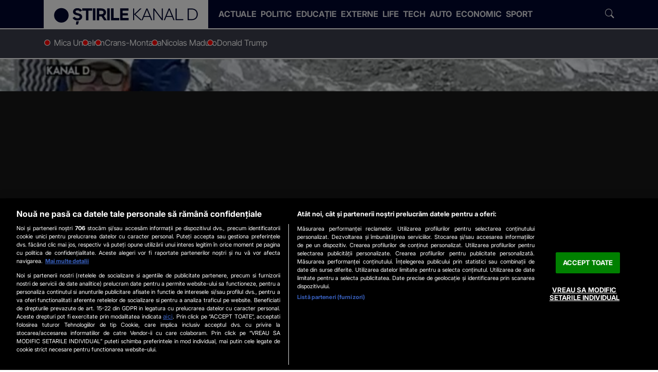

--- FILE ---
content_type: text/html; charset=UTF-8
request_url: https://www.stirilekanald.ro/o-performanta-de-cartea-recordurilor-20224025
body_size: 52065
content:
<!DOCTYPE html>
<html lang="ro">
<head>
	
<!-- OneTrust Cookies Consent Notice start -->
<script src="https://cdn.cookielaw.org/consent/cmp.stub.js" type="text/javascript" charset="UTF-8"></script>
<!-- OneTrust Cookies Consent Notice end -->

	<meta charset="utf-8">
	<meta http-equiv="X-UA-Compatible" content="IE=edge">
		
	<meta name="viewport" content="width=device-width, initial-scale=1" />
	<meta name="robots" content="max-image-preview:large, max-video-preview:-1"/>
	<meta property="fb:pages" content="832187316904178" />

			<link rel="amphtml" href="https://www.stirilekanald.ro/o-performanta-de-cartea-recordurilor-20224025/amp" />
	
	
    <title>O performanță de cartea recordurilor - Stirile Kanal D</title>
    <meta name="title" content="O performanță de cartea recordurilor - Stirile Kanal D" />
    <meta name="Description" content="Stirea &quot;O performanță de cartea recordurilor&quot; difuzata in cadrul Stirilor KANAL D din 20 05 2022 " />

	
	
	<link rel="preload" as="script" href="https://www.stirilekanald.ro/js/stirilekanald2.0/ldr.js?v=1751620473" />

	<meta name="apple-mobile-web-app-capable" content="yes" />
	<meta name="apple-mobile-web-app-status-bar-style" content="black-translucent" />
	
			<link rel="canonical" href="https://www.stirilekanald.ro/o-performanta-de-cartea-recordurilor-20224025"/>
	
			
  <meta http-equiv="Content-Security-Policy" content="upgrade-insecure-requests">

	        
	<link rel="shortlink" href="https://www.stirilekanald.ro/rd-20224025" />	


	
				<meta itemprop="name" content="O performanță de cartea recordurilor - Stirile Kanal D"/>
		<meta itemprop="description" content="Stirea &amp;quot;O performanță de cartea recordurilor&amp;quot; difuzata in cadrul Stirilor KANAL D din 20 05 2022"/>
				<meta itemprop="image" content="https://cdn.knd.ro/media/521/2863/1681/20224025/1/o-performanta-de-cartea-recordurilor-mp4.jpg?width=1200"/>
	
		
	<meta property="og:title" content="O performanță de cartea recordurilor" /> 
	<meta property="og:description" content="Stirea &quot;O performanță de cartea recordurilor&quot; difuzata in cadrul Stirilor KANAL D din 20 05 2022" /> 
	<meta property="og:image" content="https://cdn.knd.ro/media/521/2863/1681/20224025/1/o-performanta-de-cartea-recordurilor-mp4.jpg?width=1200&height=630" /> 
    <meta property="og:image:width" content="1200" />
    <meta property="og:image:height" content="630" />
    <meta property="og:image:alt" content="O performanță de cartea recordurilor" />
	<meta property="og:url" content="https://www.stirilekanald.ro/o-performanta-de-cartea-recordurilor-20224025" /> 
	<meta property="og:type" content="article" /> 
	<meta property="fb:pages" content="832187316904178" />
	<meta property="fb:admins" content="100000322283449"/>
	<meta property="og:site_name" content="Stirile Kanal D" />

		<meta name="cXenseParse:articleid" content="20224025"/>
	<meta property="article:publisher" content="https://www.facebook.com/StirileKanalD/" />
	<meta property="article:author" content=" " /> 
	<meta property="article:section" content="Stiri actuale"/>
	<meta property="article:published_time" content="2022-05-20 13:41:45" />
	<meta property="article:modified_time" content="2022-05-20 13:41:45" />
	<meta property="og:updated_time" content="2022-05-20 13:41:45" />
	<meta name="cXenseParse:recs:publishtime" content="2022-05-20T13:41:45Z"/>
	<meta name="cXenseParse:taxonomy" content="Stiri actuale" />
	<meta property="cXenseParse:author" content=""/>
	 	
	<meta name="twitter:card" content="summary_large_image">
	<meta name="twitter:title" content="O performanță de cartea recordurilor">
	<meta name="twitter:image" content="https://cdn.knd.ro/media/521/2863/1681/20224025/1/o-performanta-de-cartea-recordurilor-mp4.jpg">
	<meta name="twitter:domain" content="https://www.stirilekanald.ro">
	
		<meta name="publish-date" content="2022-05-20" />
	
	<link rel="self" href="https://www.stirilekanald.ro/feed.xml">
	<link rel="hub" href="https://pubsubhubbub.appspot.com/">
		
			
     
	    <link rel="preconnect" href="https://cdn.knd.ro" />
		<link rel="preconnect" href="https://cm.mgid.com" />
		<link rel="preconnect" href="https://secure.adnxs.com" />
		<link rel="preconnect" href="https://ib.adnxs.com" />
		<link rel="preconnect" href="https://prebid-server.rubiconproject.com" />
		<link rel="preconnect" href="https://fastlane.rubiconproject.com" />
		<link rel="preconnect" href="https://live.demand.supply" />
		<link rel="preconnect" href="https://ro.adocean.pl" />
		<link rel="preconnect" href="https://ads.vidoomy.com" />
		<link rel="preconnect" href="https://pagead2.googlesyndication.com" />
		<link rel="preconnect" href="https://projectagora.s3.amazonaws.com" />
		<link rel="preconnect" href="https://secure.adnxs.com" />
		<link rel="preconnect" href="https://cdn6.onnetwork.tv" />
		<link rel="preconnect" href="https://vast.onnetwork.tv" />
		<link rel="preconnect" href="https://cdn15.onnetwork.tv" />
		<link rel="preconnect" href="https://code3.adtlgc.com" />
		<link rel="preconnect" href="https://projectagoralibs.com" />
		<link rel="preconnect" href="https://use.fontawesome.com" />
		
	<link rel="apple-touch-icon" sizes="180x180" href="https://cdn.knd.ro/media/521/2863/static/favicons/apple-touch-icon.png">
	<link rel="icon" type="image/png" sizes="32x32" href="https://cdn.knd.ro/media/521/2863/static/favicons/favicon-32x32.png">
	<link rel="icon" type="image/png" sizes="16x16" href="https://cdn.knd.ro/media/521/2863/static/favicons/favicon-16x16.png">
	<link rel="manifest" href="https://www.stirilekanald.ro/img/stirilekanald/icons/site.webmanifest">
	<link rel="mask-icon" href="https://cdn.knd.ro/media/521/2863/static/favicons/safari-pinned-tab.svg" color="#5bbad5">
	<meta name="msapplication-TileColor" content="#da532c">
	<meta name="theme-color" content="#00072e">
	<link rel="manifest" href="/manifest.json">


						<style>
				﻿.icon,.article-inner .figure-mediabox .mediabox.zoomable::before{font-family:"skd-icons" !important;speak:never;font-style:normal;font-weight:normal;font-variant:normal;text-transform:none;line-height:1;-webkit-font-smoothing:antialiased;-moz-osx-font-smoothing:grayscale}.clampLines,.oneLine{overflow:hidden;text-overflow:ellipsis;display:-webkit-box;-webkit-box-orient:vertical;-webkit-line-clamp:var(--clamp-lines)}@font-face{font-family:"skd-icons";src:url("https://www.stirilekanald.ro/css/stirilekanald2.0/fonts/skd-icons.woff?m8k36f") format("woff"),url("https://www.stirilekanald.ro/css/stirilekanald2.0/fonts/skd-icons.ttf?m8k36f") format("truetype"),url("https://www.stirilekanald.ro/css/stirilekanald2.0/fonts/skd-icons.svg?m8k36f#skd-icons") format("svg");font-weight:normal;font-style:normal;font-display:block}.icon.color::before,.article-inner .figure-mediabox .color.mediabox.zoomable::before{color:var(--icon-color)}.icon,.article-inner .figure-mediabox .mediabox.zoomable::before{font-family:"skd-icons" !important;speak:never;font-style:normal;font-weight:normal;font-variant:normal;text-transform:none;line-height:1;-webkit-font-smoothing:antialiased;-moz-osx-font-smoothing:grayscale}.icon-search:before{content:""}.icon-close:before{content:""}.icon-share-fill:before{content:""}.icon-camera:before{content:""}.icon-videocam:before{content:""}.icon-update:before{content:""}.icon-chevron-left:before{content:""}.icon-chevron-right:before{content:""}.icon-linkedin:before{content:"";--icon-color: #0077b5}.icon-facebook:before{content:"";--icon-color: #1877f2}.icon-instagram:before{content:"";--icon-color: #e4405f}.icon-x:before{content:""}.icon-play-circle:before{content:""}.icon-maximize:before,.article-inner .figure-mediabox .mediabox.zoomable:before{content:""}@font-face{font-family:"Inter";src:url("https://www.stirilekanald.ro/css/stirilekanald2.0/fonts/Inter/subset-Inter-Regular.woff2") format("woff2"),url("https://www.stirilekanald.ro/css/stirilekanald2.0/fonts/Inter/subset-Inter-Regular.woff") format("woff");font-weight:400;font-style:normal;font-display:swap}@font-face{font-family:"Inter";src:url("https://www.stirilekanald.ro/css/stirilekanald2.0/fonts/Inter/subset-Inter-Bold.woff2") format("woff2"),url("https://www.stirilekanald.ro/css/stirilekanald2.0/fonts/Inter/subset-Inter-Bold.woff") format("woff");font-weight:700;font-style:normal;font-display:swap}@font-face{font-family:"Inter Tight";src:url("https://www.stirilekanald.ro/css/stirilekanald2.0/fonts/InterTight/subset-InterTight-Regular.woff2") format("woff2"),url("https://www.stirilekanald.ro/css/stirilekanald2.0/fonts/InterTight/subset-InterTight-Regular.woff") format("woff");font-weight:400;font-style:normal;font-display:swap}/*!
 * Bootstrap  v5.3.3 (https://getbootstrap.com/)
 * Copyright 2011-2024 The Bootstrap Authors
 * Licensed under MIT (https://github.com/twbs/bootstrap/blob/main/LICENSE)
 */:root,[data-bs-theme=light]{--bs-blue: #0d6efd;--bs-indigo: #6610f2;--bs-purple: #6f42c1;--bs-pink: #d63384;--bs-red: #dc3545;--bs-orange: #fd7e14;--bs-yellow: #ffc107;--bs-green: #198754;--bs-teal: #20c997;--bs-cyan: #0dcaf0;--bs-black: #000;--bs-white: #fff;--bs-gray: #6c757d;--bs-gray-dark: #343a40;--bs-gray-100: #f8f9fa;--bs-gray-200: #e9ecef;--bs-gray-300: #dee2e6;--bs-gray-400: #ced4da;--bs-gray-500: #adb5bd;--bs-gray-600: #6c757d;--bs-gray-700: #495057;--bs-gray-800: #343a40;--bs-gray-900: #212529;--bs-primary: #0d6efd;--bs-secondary: #6c757d;--bs-success: #198754;--bs-info: #0dcaf0;--bs-warning: #ffc107;--bs-danger: #dc3545;--bs-light: #f8f9fa;--bs-dark: #212529;--bs-primary-rgb: 13, 110, 253;--bs-secondary-rgb: 108, 117, 125;--bs-success-rgb: 25, 135, 84;--bs-info-rgb: 13, 202, 240;--bs-warning-rgb: 255, 193, 7;--bs-danger-rgb: 220, 53, 69;--bs-light-rgb: 248, 249, 250;--bs-dark-rgb: 33, 37, 41;--bs-primary-text-emphasis: #052c65;--bs-secondary-text-emphasis: #2b2f32;--bs-success-text-emphasis: #0a3622;--bs-info-text-emphasis: #055160;--bs-warning-text-emphasis: #664d03;--bs-danger-text-emphasis: #58151c;--bs-light-text-emphasis: #495057;--bs-dark-text-emphasis: #495057;--bs-primary-bg-subtle: #cfe2ff;--bs-secondary-bg-subtle: #e2e3e5;--bs-success-bg-subtle: #d1e7dd;--bs-info-bg-subtle: #cff4fc;--bs-warning-bg-subtle: #fff3cd;--bs-danger-bg-subtle: #f8d7da;--bs-light-bg-subtle: #fcfcfd;--bs-dark-bg-subtle: #ced4da;--bs-primary-border-subtle: #9ec5fe;--bs-secondary-border-subtle: #c4c8cb;--bs-success-border-subtle: #a3cfbb;--bs-info-border-subtle: #9eeaf9;--bs-warning-border-subtle: #ffe69c;--bs-danger-border-subtle: #f1aeb5;--bs-light-border-subtle: #e9ecef;--bs-dark-border-subtle: #adb5bd;--bs-white-rgb: 255, 255, 255;--bs-black-rgb: 0, 0, 0;--bs-font-sans-serif: system-ui, -apple-system, "Segoe UI", Roboto, "Helvetica Neue", "Noto Sans", "Liberation Sans", Arial, sans-serif, "Apple Color Emoji", "Segoe UI Emoji", "Segoe UI Symbol", "Noto Color Emoji";--bs-font-monospace: SFMono-Regular, Menlo, Monaco, Consolas, "Liberation Mono", "Courier New", monospace;--bs-gradient: linear-gradient(180deg, rgba(255, 255, 255, 0.15), rgba(255, 255, 255, 0));--bs-body-font-family: var(--bs-font-sans-serif);--bs-body-font-size: 1rem;--bs-body-font-weight: 400;--bs-body-line-height: 1.5;--bs-body-color: #212529;--bs-body-color-rgb: 33, 37, 41;--bs-body-bg: #fff;--bs-body-bg-rgb: 255, 255, 255;--bs-emphasis-color: #000;--bs-emphasis-color-rgb: 0, 0, 0;--bs-secondary-color: rgba(33, 37, 41, 0.75);--bs-secondary-color-rgb: 33, 37, 41;--bs-secondary-bg: #e9ecef;--bs-secondary-bg-rgb: 233, 236, 239;--bs-tertiary-color: rgba(33, 37, 41, 0.5);--bs-tertiary-color-rgb: 33, 37, 41;--bs-tertiary-bg: #f8f9fa;--bs-tertiary-bg-rgb: 248, 249, 250;--bs-heading-color: inherit;--bs-link-color: #0d6efd;--bs-link-color-rgb: 13, 110, 253;--bs-link-decoration: underline;--bs-link-hover-color: #0a58ca;--bs-link-hover-color-rgb: 10, 88, 202;--bs-code-color: #d63384;--bs-highlight-color: #212529;--bs-highlight-bg: #fff3cd;--bs-border-width: 1px;--bs-border-style: solid;--bs-border-color: #dee2e6;--bs-border-color-translucent: rgba(0, 0, 0, 0.175);--bs-border-radius: 0.375rem;--bs-border-radius-sm: 0.25rem;--bs-border-radius-lg: 0.5rem;--bs-border-radius-xl: 1rem;--bs-border-radius-xxl: 2rem;--bs-border-radius-2xl: var(--bs-border-radius-xxl);--bs-border-radius-pill: 50rem;--bs-box-shadow: 0 0.5rem 1rem rgba(0, 0, 0, 0.15);--bs-box-shadow-sm: 0 0.125rem 0.25rem rgba(0, 0, 0, 0.075);--bs-box-shadow-lg: 0 1rem 3rem rgba(0, 0, 0, 0.175);--bs-box-shadow-inset: inset 0 1px 2px rgba(0, 0, 0, 0.075);--bs-focus-ring-width: 0.25rem;--bs-focus-ring-opacity: 0.25;--bs-focus-ring-color: rgba(13, 110, 253, 0.25);--bs-form-valid-color: #198754;--bs-form-valid-border-color: #198754;--bs-form-invalid-color: #dc3545;--bs-form-invalid-border-color: #dc3545 }*,*::before,*::after{box-sizing:border-box}@media(prefers-reduced-motion: no-preference){:root{scroll-behavior:smooth}}body{margin:0;font-family:var(--bs-body-font-family);font-size:var(--bs-body-font-size);font-weight:var(--bs-body-font-weight);line-height:var(--bs-body-line-height);color:var(--bs-body-color);text-align:var(--bs-body-text-align);background-color:var(--bs-body-bg);-webkit-text-size-adjust:100%;-webkit-tap-highlight-color:rgba(0,0,0,0)}hr{margin:1rem 0;color:inherit;border:0;border-top:var(--bs-border-width) solid;opacity:.25}h6,.h6,h5,.h5,h4,.h4,h3,.h3,h2,.h2,h1,.h1{margin-top:0;margin-bottom:.5rem;font-weight:700;line-height:1.2;color:var(--bs-heading-color)}h1,.h1{font-size:var(--fs-800)}h2,.h2{font-size:var(--fs-700)}h3,.h3{font-size:var(--fs-600)}h4,.h4{font-size:var(--fs-500)}h5,.h5{font-size:var(--fs-400)}h6,.h6{font-size:var(--fs-300)}p{margin-top:0;margin-bottom:1rem}ol,ul{padding-left:2rem}ol,ul,dl{margin-top:0;margin-bottom:1rem}ol ol,ul ul,ol ul,ul ol{margin-bottom:0}blockquote{margin:0 0 1rem}b,strong{font-weight:bolder}small,.small{font-size:.875em}sub,sup{position:relative;font-size:.75em;line-height:0;vertical-align:baseline}sub{bottom:-0.25em}sup{top:-0.5em}a{color:rgba(var(--bs-link-color-rgb), var(--bs-link-opacity, 1));text-decoration:underline}a:hover{--bs-link-color-rgb: var(--bs-link-hover-color-rgb) }a:not([href]):not([class]),a:not([href]):not([class]):hover{color:inherit;text-decoration:none}figure{margin:0 0 1rem}img,svg{vertical-align:middle}table{caption-side:bottom;border-collapse:collapse}caption{padding-top:.5rem;padding-bottom:.5rem;color:var(--bs-secondary-color);text-align:left}th{text-align:inherit;text-align:-webkit-match-parent}thead,tbody,tfoot,tr,td,th{border-color:inherit;border-style:solid;border-width:0}label{display:inline-block}button{border-radius:0}button:focus:not(:focus-visible){outline:0}input,button,select,optgroup,textarea{margin:0;font-family:inherit;font-size:inherit;line-height:inherit}button,select{text-transform:none}[role=button]{cursor:pointer}select{word-wrap:normal}select:disabled{opacity:1}button,[type=button],[type=reset],[type=submit]{-webkit-appearance:button}button:not(:disabled),[type=button]:not(:disabled),[type=reset]:not(:disabled),[type=submit]:not(:disabled){cursor:pointer}::-moz-focus-inner{padding:0;border-style:none}iframe{border:0}[hidden]{display:none !important}.lead{font-size:1.25rem;font-weight:300}.list-unstyled{padding-left:0;list-style:none}.list-inline{padding-left:0;list-style:none}.list-inline-item{display:inline-block}.list-inline-item:not(:last-child){margin-right:.5rem}.blockquote{margin-bottom:1rem;font-size:1.25rem}.blockquote>:last-child{margin-bottom:0}.blockquote-footer{margin-top:-1rem;margin-bottom:1rem;font-size:.875em;color:#6c757d}.blockquote-footer::before{content:"— "}.img-fluid{max-width:100%;height:auto}.figure{display:inline-block}.container,.container-fluid,.container-xxl,.container-xl,.container-lg,.container-md,.container-sm{--bs-gutter-x: 1.5rem;--bs-gutter-y: 0;width:100%;padding-right:calc(var(--bs-gutter-x)*.5);padding-left:calc(var(--bs-gutter-x)*.5);margin-right:auto;margin-left:auto}@media(min-width: 36em){.container-sm,.container{max-width:33.75rem}}@media(min-width: 48em){.container-md,.container-sm,.container{max-width:45rem}}@media(min-width: 62em){.container-lg,.container-md,.container-sm,.container{max-width:60rem}}@media(min-width: 75em){.container-xl,.container-lg,.container-md,.container-sm,.container{max-width:71.25rem}}@media(min-width: 92em){.container-xxl,.container-xl,.container-lg,.container-md,.container-sm,.container{max-width:87.5rem}}.row{--bs-gutter-x: 1.5rem;--bs-gutter-y: 0;display:flex;flex-wrap:wrap;margin-top:calc(-1*var(--bs-gutter-y));margin-right:calc(-0.5*var(--bs-gutter-x));margin-left:calc(-0.5*var(--bs-gutter-x))}.row>*{flex-shrink:0;width:100%;max-width:100%;padding-right:calc(var(--bs-gutter-x)*.5);padding-left:calc(var(--bs-gutter-x)*.5);margin-top:var(--bs-gutter-y)}.col{flex:1 0 0%}.col-auto{flex:0 0 auto;width:auto}.col-6{flex:0 0 auto;width:50%}.col-12{flex:0 0 auto;width:100%}@media(min-width: 36em){.col-sm{flex:1 0 0%}.col-sm-auto{flex:0 0 auto;width:auto}.col-sm-4{flex:0 0 auto;width:33.33333333%}.col-sm-6{flex:0 0 auto;width:50%}.col-sm-8{flex:0 0 auto;width:66.66666667%}.col-sm-12{flex:0 0 auto;width:100%}}@media(min-width: 48em){.col-md{flex:1 0 0%}.col-md-auto{flex:0 0 auto;width:auto}.col-md-3{flex:0 0 auto;width:25%}.col-md-4{flex:0 0 auto;width:33.33333333%}.col-md-6{flex:0 0 auto;width:50%}.col-md-8{flex:0 0 auto;width:66.66666667%}.col-md-9{flex:0 0 auto;width:75%}.col-md-12{flex:0 0 auto;width:100%}}@media(min-width: 62em){.col-lg{flex:1 0 0%}.col-lg-auto{flex:0 0 auto;width:auto}.col-lg-1{flex:0 0 auto;width:8.33333333%}.col-lg-2{flex:0 0 auto;width:16.66666667%}.col-lg-3{flex:0 0 auto;width:25%}.col-lg-4{flex:0 0 auto;width:33.33333333%}.col-lg-5{flex:0 0 auto;width:41.66666667%}.col-lg-6{flex:0 0 auto;width:50%}.col-lg-7{flex:0 0 auto;width:58.33333333%}.col-lg-8{flex:0 0 auto;width:66.66666667%}.col-lg-9{flex:0 0 auto;width:75%}.col-lg-10{flex:0 0 auto;width:83.33333333%}.col-lg-11{flex:0 0 auto;width:91.66666667%}.col-lg-12{flex:0 0 auto;width:100%}}@media(min-width: 75em){.col-xl{flex:1 0 0%}.col-xl-auto{flex:0 0 auto;width:auto}.col-xl-1{flex:0 0 auto;width:8.33333333%}.col-xl-2{flex:0 0 auto;width:16.66666667%}.col-xl-3{flex:0 0 auto;width:25%}.col-xl-4{flex:0 0 auto;width:33.33333333%}.col-xl-5{flex:0 0 auto;width:41.66666667%}.col-xl-6{flex:0 0 auto;width:50%}.col-xl-7{flex:0 0 auto;width:58.33333333%}.col-xl-8{flex:0 0 auto;width:66.66666667%}.col-xl-9{flex:0 0 auto;width:75%}.col-xl-10{flex:0 0 auto;width:83.33333333%}.col-xl-11{flex:0 0 auto;width:91.66666667%}.col-xl-12{flex:0 0 auto;width:100%}}@media(min-width: 92em){.col-xxl{flex:1 0 0%}.col-xxl-auto{flex:0 0 auto;width:auto}.col-xxl-1{flex:0 0 auto;width:8.33333333%}.col-xxl-2{flex:0 0 auto;width:16.66666667%}.col-xxl-3{flex:0 0 auto;width:25%}.col-xxl-4{flex:0 0 auto;width:33.33333333%}.col-xxl-5{flex:0 0 auto;width:41.66666667%}.col-xxl-6{flex:0 0 auto;width:50%}.col-xxl-7{flex:0 0 auto;width:58.33333333%}.col-xxl-8{flex:0 0 auto;width:66.66666667%}.col-xxl-9{flex:0 0 auto;width:75%}.col-xxl-10{flex:0 0 auto;width:83.33333333%}.col-xxl-11{flex:0 0 auto;width:91.66666667%}.col-xxl-12{flex:0 0 auto;width:100%}}.form-select{--bs-form-select-bg-img: url("data:image/svg+xml,%3csvg xmlns='http://www.w3.org/2000/svg' viewBox='0 0 16 16'%3e%3cpath fill='none' stroke='%23343a40' stroke-linecap='round' stroke-linejoin='round' stroke-width='2' d='m2 5 6 6 6-6'/%3e%3c/svg%3e");display:block;width:100%;padding:.375rem 2.25rem .375rem .75rem;font-size:1rem;font-weight:400;line-height:1.5;color:var(--bs-body-color);-webkit-appearance:none;-moz-appearance:none;appearance:none;background-color:var(--bs-body-bg);background-image:var(--bs-form-select-bg-img),var(--bs-form-select-bg-icon, none);background-repeat:no-repeat;background-position:right .75rem center;background-size:16px 12px;border:var(--bs-border-width) solid var(--bs-border-color);border-radius:var(--bs-border-radius);transition:border-color .15s ease-in-out,box-shadow .15s ease-in-out}@media(prefers-reduced-motion: reduce){.form-select{transition:none}}.form-select:focus{border-color:#86b7fe;outline:0;box-shadow:0 0 0 .25rem rgba(13,110,253,.25)}.form-select[multiple],.form-select[size]:not([size="1"]){padding-right:.75rem;background-image:none}.form-select:disabled{background-color:var(--bs-secondary-bg)}.form-select:-moz-focusring{color:rgba(0,0,0,0);text-shadow:0 0 0 var(--bs-body-color)}.btn{--bs-btn-padding-x: 0.75rem;--bs-btn-padding-y: 0.375rem;--bs-btn-font-family: ;--bs-btn-font-size: 1rem;--bs-btn-font-weight: 400;--bs-btn-line-height: 1.5;--bs-btn-color: var(--bs-body-color);--bs-btn-bg: transparent;--bs-btn-border-width: var(--bs-border-width);--bs-btn-border-color: transparent;--bs-btn-border-radius: var(--bs-border-radius);--bs-btn-hover-border-color: transparent;--bs-btn-box-shadow: inset 0 1px 0 rgba(255, 255, 255, 0.15), 0 1px 1px rgba(0, 0, 0, 0.075);--bs-btn-disabled-opacity: 0.65;--bs-btn-focus-box-shadow: 0 0 0 0.25rem rgba(var(--bs-btn-focus-shadow-rgb), .5);display:inline-block;padding:var(--bs-btn-padding-y) var(--bs-btn-padding-x);font-family:var(--bs-btn-font-family);font-size:var(--bs-btn-font-size);font-weight:var(--bs-btn-font-weight);line-height:var(--bs-btn-line-height);color:var(--bs-btn-color);text-align:center;text-decoration:none;vertical-align:middle;cursor:pointer;-webkit-user-select:none;-moz-user-select:none;user-select:none;border:var(--bs-btn-border-width) solid var(--bs-btn-border-color);border-radius:var(--bs-btn-border-radius);background-color:var(--bs-btn-bg);transition:color .15s ease-in-out,background-color .15s ease-in-out,border-color .15s ease-in-out,box-shadow .15s ease-in-out}@media(prefers-reduced-motion: reduce){.btn{transition:none}}.btn:hover{color:var(--bs-btn-hover-color);background-color:var(--bs-btn-hover-bg);border-color:var(--bs-btn-hover-border-color)}.btn:focus-visible{color:var(--bs-btn-hover-color);background-color:var(--bs-btn-hover-bg);border-color:var(--bs-btn-hover-border-color);outline:0;box-shadow:var(--bs-btn-focus-box-shadow)}.btn-check:checked+.btn,:not(.btn-check)+.btn:active,.btn:first-child:active,.btn.active,.btn.show{color:var(--bs-btn-active-color);background-color:var(--bs-btn-active-bg);border-color:var(--bs-btn-active-border-color)}.btn-check:checked+.btn:focus-visible,:not(.btn-check)+.btn:active:focus-visible,.btn:first-child:active:focus-visible,.btn.active:focus-visible,.btn.show:focus-visible{box-shadow:var(--bs-btn-focus-box-shadow)}.btn-check:checked:focus-visible+.btn{box-shadow:var(--bs-btn-focus-box-shadow)}.btn:disabled,.btn.disabled,fieldset:disabled .btn{color:var(--bs-btn-disabled-color);pointer-events:none;background-color:var(--bs-btn-disabled-bg);border-color:var(--bs-btn-disabled-border-color);opacity:var(--bs-btn-disabled-opacity)}.btn-link{--bs-btn-font-weight: 400;--bs-btn-color: var(--bs-link-color);--bs-btn-bg: transparent;--bs-btn-border-color: transparent;--bs-btn-hover-color: var(--bs-link-hover-color);--bs-btn-hover-border-color: transparent;--bs-btn-active-color: var(--bs-link-hover-color);--bs-btn-active-border-color: transparent;--bs-btn-disabled-color: #6c757d;--bs-btn-disabled-border-color: transparent;--bs-btn-box-shadow: 0 0 0 #000;--bs-btn-focus-shadow-rgb: 49, 132, 253;text-decoration:underline}.btn-link:focus-visible{color:var(--bs-btn-color)}.btn-link:hover{color:var(--bs-btn-hover-color)}.fade{transition:opacity .15s linear}@media(prefers-reduced-motion: reduce){.fade{transition:none}}.fade:not(.show){opacity:0}.collapse:not(.show){display:none}.collapsing{height:0;overflow:hidden;transition:height .35s ease}@media(prefers-reduced-motion: reduce){.collapsing{transition:none}}.collapsing.collapse-horizontal{width:0;height:auto;transition:width .35s ease}@media(prefers-reduced-motion: reduce){.collapsing.collapse-horizontal{transition:none}}.dropdown-toggle{white-space:nowrap}.dropdown-toggle::after{display:inline-block;margin-left:.255em;vertical-align:.255em;content:"";border-top:.3em solid;border-right:.3em solid rgba(0,0,0,0);border-bottom:0;border-left:.3em solid rgba(0,0,0,0)}.dropdown-toggle:empty::after{margin-left:0}.dropdown-menu{--bs-dropdown-zindex: 1000;--bs-dropdown-min-width: 10rem;--bs-dropdown-padding-x: 0;--bs-dropdown-padding-y: 0.5rem;--bs-dropdown-spacer: 0.125rem;--bs-dropdown-font-size: 1rem;--bs-dropdown-color: var(--bs-body-color);--bs-dropdown-bg: var(--bs-body-bg);--bs-dropdown-border-color: var(--bs-border-color-translucent);--bs-dropdown-border-radius: var(--bs-border-radius);--bs-dropdown-border-width: var(--bs-border-width);--bs-dropdown-inner-border-radius: calc(var(--bs-border-radius) - var(--bs-border-width));--bs-dropdown-divider-bg: var(--bs-border-color-translucent);--bs-dropdown-divider-margin-y: 0.5rem;--bs-dropdown-box-shadow: var(--bs-box-shadow);--bs-dropdown-link-color: var(--bs-body-color);--bs-dropdown-link-hover-color: var(--bs-body-color);--bs-dropdown-link-hover-bg: var(--bs-tertiary-bg);--bs-dropdown-link-active-color: #fff;--bs-dropdown-link-active-bg: #0d6efd;--bs-dropdown-link-disabled-color: var(--bs-tertiary-color);--bs-dropdown-item-padding-x: 1rem;--bs-dropdown-item-padding-y: 0.25rem;--bs-dropdown-header-color: #6c757d;--bs-dropdown-header-padding-x: 1rem;--bs-dropdown-header-padding-y: 0.5rem;position:absolute;z-index:var(--bs-dropdown-zindex);display:none;min-width:var(--bs-dropdown-min-width);padding:var(--bs-dropdown-padding-y) var(--bs-dropdown-padding-x);margin:0;font-size:var(--bs-dropdown-font-size);color:var(--bs-dropdown-color);text-align:left;list-style:none;background-color:var(--bs-dropdown-bg);background-clip:padding-box;border:var(--bs-dropdown-border-width) solid var(--bs-dropdown-border-color);border-radius:var(--bs-dropdown-border-radius)}.dropdown-menu[data-bs-popper]{top:100%;left:0;margin-top:var(--bs-dropdown-spacer)}.dropdown-item{display:block;width:100%;padding:var(--bs-dropdown-item-padding-y) var(--bs-dropdown-item-padding-x);clear:both;font-weight:400;color:var(--bs-dropdown-link-color);text-align:inherit;text-decoration:none;white-space:nowrap;background-color:rgba(0,0,0,0);border:0;border-radius:var(--bs-dropdown-item-border-radius, 0)}.dropdown-item:hover,.dropdown-item:focus{color:var(--bs-dropdown-link-hover-color);background-color:var(--bs-dropdown-link-hover-bg)}.dropdown-item.active,.dropdown-item:active{color:var(--bs-dropdown-link-active-color);text-decoration:none;background-color:var(--bs-dropdown-link-active-bg)}.dropdown-item.disabled,.dropdown-item:disabled{color:var(--bs-dropdown-link-disabled-color);pointer-events:none;background-color:rgba(0,0,0,0)}.dropdown-menu.show{display:block}.nav{--bs-nav-link-padding-x: 1rem;--bs-nav-link-padding-y: 1rem;--bs-nav-link-font-weight: ;--bs-nav-link-color: var(--bs-link-color);--bs-nav-link-hover-color: var(--bs-link-hover-color);--bs-nav-link-disabled-color: var(--bs-secondary-color);display:flex;flex-wrap:wrap;padding-left:0;margin-bottom:0;list-style:none}.nav-link{display:block;padding:var(--bs-nav-link-padding-y) var(--bs-nav-link-padding-x);font-size:var(--bs-nav-link-font-size);font-weight:var(--bs-nav-link-font-weight);color:var(--bs-nav-link-color);text-decoration:none;background:none;border:0;transition:color .15s ease-in-out,background-color .15s ease-in-out,border-color .15s ease-in-out}@media(prefers-reduced-motion: reduce){.nav-link{transition:none}}.nav-link:hover,.nav-link:focus{color:var(--bs-nav-link-hover-color)}.nav-link:focus-visible{outline:0;box-shadow:0 0 0 .25rem rgba(13,110,253,.25)}.nav-link.disabled,.nav-link:disabled{color:var(--bs-nav-link-disabled-color);pointer-events:none;cursor:default}.nav-tabs{--bs-nav-tabs-border-width: var(--bs-border-width);--bs-nav-tabs-border-color: var(--bs-border-color);--bs-nav-tabs-border-radius: var(--bs-border-radius);--bs-nav-tabs-link-hover-border-color: var(--bs-secondary-bg) var(--bs-secondary-bg) var(--bs-border-color);--bs-nav-tabs-link-active-color: var(--bs-emphasis-color);--bs-nav-tabs-link-active-bg: var(--bs-body-bg);--bs-nav-tabs-link-active-border-color: var(--bs-border-color) var(--bs-border-color) var(--bs-body-bg);border-bottom:var(--bs-nav-tabs-border-width) solid var(--bs-nav-tabs-border-color)}.nav-tabs .nav-link{margin-bottom:calc(-1*var(--bs-nav-tabs-border-width));border:var(--bs-nav-tabs-border-width) solid rgba(0,0,0,0);border-top-left-radius:var(--bs-nav-tabs-border-radius);border-top-right-radius:var(--bs-nav-tabs-border-radius)}.nav-tabs .nav-link:hover,.nav-tabs .nav-link:focus{isolation:isolate;border-color:var(--bs-nav-tabs-link-hover-border-color)}.nav-tabs .nav-link.active,.nav-tabs .nav-item.show .nav-link{color:var(--bs-nav-tabs-link-active-color);background-color:var(--bs-nav-tabs-link-active-bg);border-color:var(--bs-nav-tabs-link-active-border-color)}.nav-tabs .dropdown-menu{margin-top:calc(-1*var(--bs-nav-tabs-border-width));border-top-left-radius:0;border-top-right-radius:0}.nav-fill>.nav-link,.nav-fill .nav-item{flex:1 1 auto;text-align:center}.nav-justified>.nav-link,.nav-justified .nav-item{flex-basis:0;flex-grow:1;text-align:center}.nav-fill .nav-item .nav-link,.nav-justified .nav-item .nav-link{width:100%}.tab-content>.tab-pane{display:none}.tab-content>.active{display:block}.navbar{--bs-navbar-padding-x: 0;--bs-navbar-padding-y: 0;--bs-navbar-color: rgba(var(--bs-emphasis-color-rgb), 0.65);--bs-navbar-hover-color: rgba(var(--bs-emphasis-color-rgb), 0.8);--bs-navbar-disabled-color: rgba(var(--bs-emphasis-color-rgb), 0.3);--bs-navbar-active-color: rgba(var(--bs-emphasis-color-rgb), 1);--bs-navbar-brand-padding-y: 0.3125rem;--bs-navbar-brand-margin-end: 1rem;--bs-navbar-brand-font-size: 1.25rem;--bs-navbar-brand-color: rgba(var(--bs-emphasis-color-rgb), 1);--bs-navbar-brand-hover-color: rgba(var(--bs-emphasis-color-rgb), 1);--bs-navbar-nav-link-padding-x: 0.625rem;--bs-navbar-toggler-padding-y: 0.25rem;--bs-navbar-toggler-padding-x: 0.75rem;--bs-navbar-toggler-font-size: 1.25rem;--bs-navbar-toggler-icon-bg: none;--bs-navbar-toggler-border-color: rgba(var(--bs-emphasis-color-rgb), 0.15);--bs-navbar-toggler-border-radius: var(--bs-border-radius);--bs-navbar-toggler-focus-width: 0.25rem;--bs-navbar-toggler-transition: box-shadow 0.15s ease-in-out;position:relative;display:flex;flex-wrap:wrap;align-items:center;justify-content:space-between;padding:var(--bs-navbar-padding-y) var(--bs-navbar-padding-x)}.navbar-brand{padding-top:var(--bs-navbar-brand-padding-y);padding-bottom:var(--bs-navbar-brand-padding-y);margin-right:var(--bs-navbar-brand-margin-end);font-size:var(--bs-navbar-brand-font-size);color:var(--bs-navbar-brand-color);text-decoration:none;white-space:nowrap}.navbar-brand:hover,.navbar-brand:focus{color:var(--bs-navbar-brand-hover-color)}.navbar-nav{--bs-nav-link-padding-x: 0;--bs-nav-link-padding-y: 1rem;--bs-nav-link-font-weight: ;--bs-nav-link-color: var(--bs-navbar-color);--bs-nav-link-hover-color: var(--bs-navbar-hover-color);--bs-nav-link-disabled-color: var(--bs-navbar-disabled-color);display:flex;flex-direction:column;padding-left:0;margin-bottom:0;list-style:none}.navbar-nav .nav-link.active,.navbar-nav .nav-link.show{color:var(--bs-navbar-active-color)}.navbar-nav .dropdown-menu{position:static}.navbar-collapse{flex-basis:100%;flex-grow:1;align-items:center}.navbar-toggler{padding:var(--bs-navbar-toggler-padding-y) var(--bs-navbar-toggler-padding-x);font-size:var(--bs-navbar-toggler-font-size);line-height:1;color:var(--bs-navbar-color);background-color:rgba(0,0,0,0);border:var(--bs-border-width) solid var(--bs-navbar-toggler-border-color);border-radius:var(--bs-navbar-toggler-border-radius);transition:var(--bs-navbar-toggler-transition)}@media(prefers-reduced-motion: reduce){.navbar-toggler{transition:none}}.navbar-toggler:hover{text-decoration:none}.navbar-toggler:focus{text-decoration:none;outline:0;box-shadow:0 0 0 var(--bs-navbar-toggler-focus-width)}.navbar-toggler-icon{display:inline-block;width:1.5em;height:1.5em;vertical-align:middle}@media(min-width: 62em){.navbar-expand-lg{flex-wrap:nowrap;justify-content:flex-start}.navbar-expand-lg .navbar-nav{flex-direction:row}.navbar-expand-lg .navbar-nav .dropdown-menu{position:absolute}.navbar-expand-lg .navbar-nav .nav-link{padding-right:var(--bs-navbar-nav-link-padding-x);padding-left:var(--bs-navbar-nav-link-padding-x)}.navbar-expand-lg .navbar-nav-scroll{overflow:visible}.navbar-expand-lg .navbar-collapse{display:flex !important;flex-basis:auto}.navbar-expand-lg .navbar-toggler{display:none}.navbar-expand-lg .offcanvas{position:static;z-index:auto;flex-grow:1;width:auto !important;height:auto !important;visibility:visible !important;background-color:rgba(0,0,0,0) !important;border:0 !important;transform:none !important;transition:none}.navbar-expand-lg .offcanvas .offcanvas-header{display:none}.navbar-expand-lg .offcanvas .offcanvas-body{display:flex;flex-grow:0;padding:0;overflow-y:visible}}.card{--bs-card-spacer-y: 1rem;--bs-card-spacer-x: 1rem;--bs-card-title-spacer-y: 0.5rem;--bs-card-title-color: ;--bs-card-subtitle-color: ;--bs-card-border-width: var(--bs-border-width);--bs-card-border-color: var(--bs-border-color-translucent);--bs-card-border-radius: var(--bs-border-radius);--bs-card-box-shadow: ;--bs-card-inner-border-radius: calc(var(--bs-border-radius) - (var(--bs-border-width)));--bs-card-cap-padding-y: 0.5rem;--bs-card-cap-padding-x: 1rem;--bs-card-cap-bg: rgba(var(--bs-body-color-rgb), 0.03);--bs-card-cap-color: ;--bs-card-height: ;--bs-card-color: ;--bs-card-bg: var(--bs-body-bg);--bs-card-img-overlay-padding: 1rem;--bs-card-group-margin: 0.75rem;position:relative;display:flex;flex-direction:column;min-width:0;height:var(--bs-card-height);color:var(--bs-body-color);word-wrap:break-word;background-color:var(--bs-card-bg);background-clip:border-box;border:var(--bs-card-border-width) solid var(--bs-card-border-color);border-radius:var(--bs-card-border-radius)}.card-body{flex:1 1 auto;padding:var(--bs-card-spacer-y) var(--bs-card-spacer-x);color:var(--bs-card-color)}.card-title{margin-bottom:var(--bs-card-title-spacer-y);color:var(--bs-card-title-color)}.card-text:last-child{margin-bottom:0}.card-header{padding:var(--bs-card-cap-padding-y) var(--bs-card-cap-padding-x);margin-bottom:0;color:var(--bs-card-cap-color);background-color:var(--bs-card-cap-bg);border-bottom:var(--bs-card-border-width) solid var(--bs-card-border-color)}.card-header:first-child{border-radius:var(--bs-card-inner-border-radius) var(--bs-card-inner-border-radius) 0 0}.card-img-overlay{position:absolute;top:0;right:0;bottom:0;left:0;padding:var(--bs-card-img-overlay-padding);border-radius:var(--bs-card-inner-border-radius)}.card-img,.card-img-top,.card-img-bottom{width:100%}.card-img,.card-img-top{border-top-left-radius:var(--bs-card-inner-border-radius);border-top-right-radius:var(--bs-card-inner-border-radius)}.card-img,.card-img-bottom{border-bottom-right-radius:var(--bs-card-inner-border-radius);border-bottom-left-radius:var(--bs-card-inner-border-radius)}.breadcrumb{--bs-breadcrumb-padding-x: 0;--bs-breadcrumb-padding-y: 0;--bs-breadcrumb-margin-bottom: 0;--bs-breadcrumb-font-size: var(--fs-200);--bs-breadcrumb-bg: ;--bs-breadcrumb-border-radius: ;--bs-breadcrumb-divider-color: #fff;--bs-breadcrumb-item-padding-x: 0.5rem;--bs-breadcrumb-item-active-color: #bbb;display:flex;flex-wrap:wrap;padding:var(--bs-breadcrumb-padding-y) var(--bs-breadcrumb-padding-x);margin-bottom:var(--bs-breadcrumb-margin-bottom);font-size:var(--bs-breadcrumb-font-size);list-style:none;background-color:var(--bs-breadcrumb-bg);border-radius:var(--bs-breadcrumb-border-radius)}.breadcrumb-item+.breadcrumb-item{padding-left:var(--bs-breadcrumb-item-padding-x)}.breadcrumb-item+.breadcrumb-item::before{float:left;padding-right:var(--bs-breadcrumb-item-padding-x);color:var(--bs-breadcrumb-divider-color);content:var(--bs-breadcrumb-divider, "•")}.breadcrumb-item.active{color:var(--bs-breadcrumb-item-active-color)}.btn-close{--bs-btn-close-color: #000;--bs-btn-close-bg: url("data:image/svg+xml,%3csvg xmlns='http://www.w3.org/2000/svg' viewBox='0 0 16 16' fill='%23000'%3e%3cpath d='M.293.293a1 1 0 0 1 1.414 0L8 6.586 14.293.293a1 1 0 1 1 1.414 1.414L9.414 8l6.293 6.293a1 1 0 0 1-1.414 1.414L8 9.414l-6.293 6.293a1 1 0 0 1-1.414-1.414L6.586 8 .293 1.707a1 1 0 0 1 0-1.414z'/%3e%3c/svg%3e");--bs-btn-close-opacity: 0.5;--bs-btn-close-hover-opacity: 0.75;--bs-btn-close-focus-shadow: 0 0 0 0.25rem rgba(13, 110, 253, 0.25);--bs-btn-close-focus-opacity: 1;--bs-btn-close-disabled-opacity: 0.25;--bs-btn-close-white-filter: invert(1) grayscale(100%) brightness(200%);box-sizing:content-box;width:1em;height:1em;padding:.25em .25em;color:var(--bs-btn-close-color);background:rgba(0,0,0,0) var(--bs-btn-close-bg) center/1em auto no-repeat;border:0;border-radius:.375rem;opacity:var(--bs-btn-close-opacity)}.btn-close:hover{color:var(--bs-btn-close-color);text-decoration:none;opacity:var(--bs-btn-close-hover-opacity)}.btn-close:focus{outline:0;box-shadow:var(--bs-btn-close-focus-shadow);opacity:var(--bs-btn-close-focus-opacity)}.btn-close:disabled,.btn-close.disabled{pointer-events:none;-webkit-user-select:none;-moz-user-select:none;user-select:none;opacity:var(--bs-btn-close-disabled-opacity)}.btn-close-white{filter:var(--bs-btn-close-white-filter)}.modal{position:fixed;top:0;left:0;z-index:var(--bs-modal-zindex);display:none;width:100%;height:100%;overflow-x:hidden;overflow-y:auto;outline:0}:is(.ratio,.embed-responsive){position:relative;width:100%}:is(.ratio,.embed-responsive)::before{display:block;padding-top:var(--bs-aspect-ratio);content:""}:is(.ratio,.embed-responsive)>*{position:absolute;top:0;left:0;width:100%;height:100%}.ratio-1x1,.embed-responsive-1x1{--bs-aspect-ratio: 100% }.ratio-4x3,.embed-responsive-4x3{--bs-aspect-ratio: 75% }.ratio-3x4,.embed-responsive-3x4{--bs-aspect-ratio: 133.3333333333% }.ratio-16x9,.embed-responsive-16x9{--bs-aspect-ratio: 56.25% }.ratio-21x9,.embed-responsive-21x9{--bs-aspect-ratio: 42.8571428571% }.ratio-1by1,.embed-responsive-1by1{--bs-aspect-ratio: 100% }.ratio-4by3,.embed-responsive-4by3{--bs-aspect-ratio: 75% }.ratio-3by4,.embed-responsive-3by4{--bs-aspect-ratio: 133.3333333333% }.ratio-16by9,.embed-responsive-16by9{--bs-aspect-ratio: 56.25% }.fixed-top{position:fixed;top:0;right:0;left:0;z-index:1030}.visually-hidden,.visually-hidden-focusable:not(:focus):not(:focus-within){width:1px !important;height:1px !important;padding:0 !important;margin:-1px !important;overflow:hidden !important;clip:rect(0, 0, 0, 0) !important;white-space:nowrap !important;border:0 !important}.visually-hidden:not(caption),.visually-hidden-focusable:not(:focus):not(:focus-within):not(caption){position:absolute !important}.float-start{float:left !important}.float-end{float:right !important}.float-none{float:none !important}.d-inline{display:inline !important}.d-inline-block{display:inline-block !important}.d-block{display:block !important}.d-grid{display:grid !important}.d-inline-grid{display:inline-grid !important}.d-table{display:table !important}.d-table-row{display:table-row !important}.d-table-cell{display:table-cell !important}.d-flex{display:flex !important}.d-inline-flex{display:inline-flex !important}.d-none{display:none !important}.shadow{box-shadow:var(--bs-box-shadow) !important}.position-static{position:static !important}.position-relative{position:relative !important}.position-absolute{position:absolute !important}.position-fixed{position:fixed !important}.position-sticky{position:sticky !important}.w-100{width:100% !important}.w-auto{width:auto !important}.h-100{height:100% !important}.h-auto{height:auto !important}.px-2{padding-right:.5rem !important;padding-left:.5rem !important}.fw-light{font-weight:300 !important}.fw-normal{font-weight:400 !important}.fw-bold{font-weight:700 !important}.text-start{text-align:left !important}.text-end{text-align:right !important}.text-center{text-align:center !important}.text-uppercase{text-transform:uppercase !important}.text-wrap{white-space:normal !important}.text-nowrap{white-space:nowrap !important}.bg-white{--bs-bg-opacity: 1;background-color:rgba(var(--bs-white-rgb), var(--bs-bg-opacity)) !important}.rounded-circle{border-radius:50% !important}.visible{visibility:visible !important}.invisible{visibility:hidden !important}@media(min-width: 36em){.d-sm-inline{display:inline !important}.d-sm-inline-block{display:inline-block !important}.d-sm-block{display:block !important}.d-sm-grid{display:grid !important}.d-sm-inline-grid{display:inline-grid !important}.d-sm-table{display:table !important}.d-sm-table-row{display:table-row !important}.d-sm-table-cell{display:table-cell !important}.d-sm-flex{display:flex !important}.d-sm-inline-flex{display:inline-flex !important}.d-sm-none{display:none !important}}@media(min-width: 48em){.d-md-inline{display:inline !important}.d-md-inline-block{display:inline-block !important}.d-md-block{display:block !important}.d-md-grid{display:grid !important}.d-md-inline-grid{display:inline-grid !important}.d-md-table{display:table !important}.d-md-table-row{display:table-row !important}.d-md-table-cell{display:table-cell !important}.d-md-flex{display:flex !important}.d-md-inline-flex{display:inline-flex !important}.d-md-none{display:none !important}}@media(min-width: 62em){.d-lg-inline{display:inline !important}.d-lg-inline-block{display:inline-block !important}.d-lg-block{display:block !important}.d-lg-grid{display:grid !important}.d-lg-inline-grid{display:inline-grid !important}.d-lg-table{display:table !important}.d-lg-table-row{display:table-row !important}.d-lg-table-cell{display:table-cell !important}.d-lg-flex{display:flex !important}.d-lg-inline-flex{display:inline-flex !important}.d-lg-none{display:none !important}}@media(min-width: 75em){.d-xl-inline{display:inline !important}.d-xl-inline-block{display:inline-block !important}.d-xl-block{display:block !important}.d-xl-grid{display:grid !important}.d-xl-inline-grid{display:inline-grid !important}.d-xl-table{display:table !important}.d-xl-table-row{display:table-row !important}.d-xl-table-cell{display:table-cell !important}.d-xl-flex{display:flex !important}.d-xl-inline-flex{display:inline-flex !important}.d-xl-none{display:none !important}}@media(min-width: 92em){.d-xxl-inline{display:inline !important}.d-xxl-inline-block{display:inline-block !important}.d-xxl-block{display:block !important}.d-xxl-grid{display:grid !important}.d-xxl-inline-grid{display:inline-grid !important}.d-xxl-table{display:table !important}.d-xxl-table-row{display:table-row !important}.d-xxl-table-cell{display:table-cell !important}.d-xxl-flex{display:flex !important}.d-xxl-inline-flex{display:inline-flex !important}.d-xxl-none{display:none !important}}.flex-column{flex-direction:column !important}.justify-content-center{justify-content:center !important}.justify-content-between{justify-content:space-between !important}.align-items-start{align-items:flex-start !important}.align-items-end{align-items:flex-end !important}.align-items-center{align-items:center !important}.my-4{margin-top:1.5rem !important;margin-bottom:1.5rem !important}.mt-1{margin-top:.25rem !important}.mt-2{margin-top:.5rem !important}.mt-4{margin-top:1.5rem !important}.mt-5{margin-top:3rem !important}.me-1{margin-right:.25rem !important}.me-3{margin-right:1rem !important}.mb-0{margin-bottom:0 !important}.mb-3{margin-bottom:1rem !important}.mb-4{margin-bottom:1.5rem !important}.pe-4{padding-right:1.5rem !important}.gap-2{gap:.5rem !important}.gap-4{gap:1.5rem !important}@media(min-width: 48em){.flex-md-row{flex-direction:row !important}.mt-md-3{margin-top:1rem !important}}@media(min-width: 62em){.my-lg-0{margin-top:0 !important;margin-bottom:0 !important}.my-lg-5{margin-top:3rem !important;margin-bottom:3rem !important}.mt-lg-4{margin-top:1.5rem !important}.me-lg-auto{margin-right:auto !important}.mb-lg-0{margin-bottom:0 !important}}@media(min-width: 75em){.mt-xl-0{margin-top:0 !important}.mb-xl-0{margin-bottom:0 !important}}:root{--bs-border-radius: 0;--bs-link-hover-color-rgb: inherit;--container-padding: 1rem;--header-height: clamp(6rem, 3.7143rem + 11.4286vw, 7rem);--ff-primary: "Inter", sans-serif;--ff-primary-cond: "Inter Tight", sans-serif;--fs-100: clamp(0.6944rem, 0.6869rem + 0.0379vw, 0.72rem);--fs-200: clamp(0.75rem, 0.7222rem + 0.1389vw, 0.8438rem);--fs-300: clamp(0.875rem, 0.838rem + 0.1852vw, 1rem);--fs-400: clamp(1rem, 0.963rem + 0.1852vw, 1.125rem);--fs-450: clamp(1.125rem, 1.088rem + 0.1852vw, 1.25rem);--fs-500: clamp(1.2rem, 1.1389rem + 0.3056vw, 1.4063rem);--fs-600: clamp(1.44rem, 1.3458rem + 0.4708vw, 1.7578rem);--fs-700: clamp(1.728rem, 1.589rem + 0.6952vw, 2.1973rem);--fs-800: clamp(2.0736rem, 1.8742rem + 0.997vw, 2.7466rem);--fs-900: clamp(2.4883rem, 2.2083rem + 1.3999vw, 3.4332rem);--clr-white: #fff;--clr-black: hsl(0, 0%, 1%);--clr-gray-100: hsl(0, 0%, 11%);--clr-gray-200: hsl(0, 0%, 22%);--clr-gray-400: hsl(0, 0%, 42%);--clr-gray-500: hsl(0, 0%, 53%);--clr-gray-800: hsl(0, 0%, 80%);--clr-red: hsl(352, 100%, 50%);--clr-dark-blue: hsl(231, 100%, 9%);--clr-dark-blue-2: hsl(233, 49%, 10%);--clr-blue: hsl(191, 86%, 45%);scroll-behavior:smooth}html{scroll-padding-top:var(--header-height)}body{font-family:var(--ff-primary);font-size:var(--fs-400);padding-top:calc(var(--header-height));min-width:18.75rem;color:var(--clr-black);--default-scrollbar-width: 0px}body.desktop{--default-scrollbar-width: 16px}.list-unstyled,.list-inline{margin:0}a,a:hover,a:focus{text-decoration:none;color:inherit}button,a:not(.disabled){cursor:pointer}a.disabled{cursor:default !important;pointer-events:none}.breadcrumb{flex-wrap:nowrap}.breadcrumb-item:not(:last-child){flex:0 0 auto}.oneLine{--clamp-lines: 1}.onn-content-video.lazy{background-image:none;background-color:#f1f1fa}.ratio .onn-content-video{position:absolute;top:0;left:0;width:100%;height:100%}.section-mt{margin-top:2rem}.link-unstyled,.link-unstyled:hover,.link-unstyled:focus{color:inherit;text-decoration:none}@media(min-width: 62em){.w-lg-336px{width:calc(336px + var(--bs-gutter-x, 0))}.mw-lg-336px{min-width:calc(336px + var(--bs-gutter-x, 0))}}@media(min-width: 75em){.w-xl-336px{width:calc(336px + var(--bs-gutter-x, 0))}.mw-xl-336px{min-width:calc(336px + var(--bs-gutter-x, 0))}}@media(min-width: 92em){.w-xxl-336px{width:calc(336px + var(--bs-gutter-x, 0))}.mw-xxl-336px{min-width:calc(336px + var(--bs-gutter-x, 0))}}.section-my{margin-block:2rem}.click-through{pointer-events:none}.unselectable{user-select:none}.bullet{position:relative;padding-left:var(--bullet-spacer, calc(1.3125rem + 0px))}.bullet::before{content:"";width:9px;position:absolute;inset:0 auto 0 0px;background-image:url('data:image/svg+xml,<svg height="9" width="9" xmlns="http://www.w3.org/2000/svg"><circle r="4.5" cx="4.5" cy="4.5" fill="rgb(3, 3, 3)" /></svg>');background-position:center center;background-repeat:no-repeat;transform:translateY(-1px)}.sticky-parent>*{position:sticky;top:calc(var(--header-height) + 1rem)}@media(min-width: 92em){.h-xxl-100{height:100%}}[class*=skd-bg-]{background-color:var(--bg-color)}.skd-text-red{color:var(--clr-red) !important}.skd-bg-dark-blue{--bg-color: var(--clr-dark-blue);color:#fff}body>:is(main,.article-page,.category-page){margin-bottom:2rem}.container,.container-fluid{--bs-gutter-x: 1.875rem}@media(min-width: 92em){.container,.container-fluid{max-width:87.5rem}}.row{--bs-gutter-x: 1.5rem}body{min-width:20rem}body>header{--trending-widget-bg-clr: hsl(233, 12%, 27%)}body>header .navbar{position:relative;z-index:1}body>header .navbar-collapse.collapse.show{padding-bottom:1.5rem}@media(min-width: 62em)and (max-width: 91.98em){body>header .navbar-nav[data-more-items-loaded=false]{position:relative;overflow:hidden}body>header .navbar-nav[data-more-items-loaded=false]::after{content:"";display:block;position:absolute;inset:0 0 0 auto;width:3rem;background-image:linear-gradient(to right, transparent, var(--clr-dark-blue));z-index:1;pointer-events:none}}@media(min-width: 62em)and (max-width: 74.98em){body>header .navbar-nav{max-width:35rem}}@media(min-width: 75em)and (max-width: 91.98em){body>header .navbar-nav{max-width:45rem}}body>header .logoWrap{padding-inline:clamp(.5rem,-0.9286rem + 7.1429vw,1.125rem);padding-top:.5rem;align-self:stretch;text-align:center;margin-bottom:0;margin-right:var(--bs-navbar-brand-margin-end);display:grid;place-content:center;width:clamp(12rem,-6.2857rem + 91.4286vw,20rem);flex:0 0 auto}.navbar{color-scheme:light dark;margin-inline:auto;--bs-navbar-padding-y: 0;--bs-navbar-color: rgba(255, 255, 255, .88);--bs-navbar-hover-color: #fff;--bs-navbar-nav-link-padding-x: .625rem}.navbar-brand{margin-right:0;display:block}.navbar-brand img,.navbar-brand amp-img{display:block;max-width:100%;height:auto}.navbar-nav{--bs-nav-link-padding-y: 1rem;font-weight:700;font-size:var(--fs-300);font-weight:700;text-transform:uppercase}@media(min-width: 62em){.navbar-nav{align-items:center}}.navbar-nav .nav-item-more-list{display:none;background-color:#fff;font-size:var(--fs-300);flex-direction:column;position:absolute;inset:100% 0 auto auto;padding-bottom:3px;z-index:2}.navbar-nav .nav-item-more-list .nav-link,.navbar-nav .nav-item-more-list .nav-link:hover{color:var(--clr-dark-blue)}.navbar-nav .nav-item[data-morebutton]{cursor:pointer;padding-inline:var(--bs-navbar-nav-link-padding-x);padding-block:calc(2px + 1rem);font-size:1.25em;position:relative}.navbar-nav .nav-item[data-morebutton] .nav-item-more-text{display:block;margin-top:-0.5em}.navbar-nav .nav-item[data-morebutton]:hover .nav-item-more-list{display:flex}.navbar-nav .nav-item[data-morebutton]:hover .nav-item-more-list .nav-item:hover{background-color:#f5f5f5}.navbar-nav .nav-item[data-visible=false]{display:none}@media(max-width: 61.98em){.navbar-nav .nav-item:hover{background-color:hsla(0,0%,100%,.2)}}@media(min-width: 62em){.navbar-nav .nav-link{--inner-padding-block: 2px;--inner-padding-inline: 6px;padding-left:calc(var(--bs-navbar-nav-link-padding-x) - var(--inner-padding-inline)) !important;padding-right:calc(var(--bs-navbar-nav-link-padding-x) - var(--inner-padding-inline)) !important}.navbar-nav .nav-link span{padding-inline:var(--inner-padding-inline);padding-block:var(--inner-padding-block);border-radius:3px}.navbar-nav .nav-item:hover .nav-link span{background-color:hsla(0,0%,100%,.2)}}.nav-link{transition:color .3s ease-in-out,background-color .3s ease-in-out,border-color .3s ease-in-out}.nav-link.active{color:var(--clr-dark-blue);background-color:#fff}.navbar-toggler{height:2.5rem;padding-inline:1rem;background:rgba(0,0,0,0)}.navbar-toggler-icon{display:block;position:relative}.navbar-toggler-icon,.navbar-toggler-icon::before,.navbar-toggler-icon::after{width:1.5rem;height:.125rem;background:hsla(0,0%,100%,.55);transition:transform 350ms ease-in-out,opacity 200ms linear}.navbar-toggler-icon::before,.navbar-toggler-icon::after{content:"";position:absolute;left:0}.navbar-toggler-icon::before{top:.5rem}.navbar-toggler-icon::after{bottom:.5rem}.navbar-toggler[aria-expanded=true] .navbar-toggler-icon{transform:rotate(45deg)}.navbar-toggler[aria-expanded=true] .navbar-toggler-icon::before{opacity:0}.navbar-toggler[aria-expanded=true] .navbar-toggler-icon::after{transform:rotate(90deg) translate(0.5rem)}form.navbar-search{margin-bottom:0;position:relative}form.navbar-search .form-control{padding-left:.75rem;padding-right:2.5rem}form.navbar-search .form-control:focus-visible{outline-color:var(--clr-blue)}form.navbar-search .btn-search{line-height:1}form.navbar-search .btn-search,form.navbar-search .btn-search .icon,form.navbar-search .btn-search:hover .icon{color:var(--icon-clr, var(--clr-dark-blue));border:none}@media(prefers-color-scheme: dark){form.navbar-search .btn-search,form.navbar-search .btn-search .icon,form.navbar-search .btn-search:hover .icon{color-scheme:dark;--icon-clr: #fff}}@media(min-width: 62em)and (max-width: 91.98em){form.navbar-search .form-control{width:13.75rem}form.navbar-search input.form-control{min-width:13.75rem;height:2rem;border-radius:0}form.navbar-search .btn-search,form.navbar-search .form-control{position:absolute;inset:calc(100% + 1rem + 1.75rem - 16px) 0 auto auto;z-index:1}}@media(min-width: 62em)and (max-width: 91.98em)and (prefers-reduced-motion: no-preference){form.navbar-search .btn-search,form.navbar-search .form-control{transition:transform .3s ease-in-out,opacity .3s linear}}@media(min-width: 62em)and (max-width: 91.98em){form.navbar-search::before{color:#fff;cursor:pointer;font-family:"skd-icons" !important;speak:never;font-style:normal;font-weight:normal;font-variant:normal;text-transform:none;line-height:1;-webkit-font-smoothing:antialiased;-moz-osx-font-smoothing:grayscale}form.navbar-search[data-toggled=false]::before{content:""}form.navbar-search[data-toggled=false]::after{transition:none}form.navbar-search[data-toggled=false] .btn-search,form.navbar-search[data-toggled=false] .form-control{visibility:hidden;opacity:0;transform:translateX(25vw)}form.navbar-search[data-toggled=true]::before{content:""}form.navbar-search[data-toggled=true]::after{content:""}form.navbar-search[data-toggled=true] .btn-search,form.navbar-search[data-toggled=true] .form-control{visibility:visible;opacity:1;transform:translateX(0vw)}form.navbar-search[data-toggled=true] .btn.btn-search:hover{color:rgba(0,0,0,0);opacity:.75}}@media(min-width: 92em){form.navbar-search{margin-left:var(--bs-navbar-nav-link-padding-x)}form.navbar-search .form-control{width:min(100%,250px);margin-left:auto;display:block;font-size:var(--fs-300)}form.navbar-search .btn-search{position:absolute;inset:0 0 0 auto;z-index:1}}.header-trending-widget{color-scheme:light dark;background-color:var(--trending-widget-bg-clr);color:#fff;padding-bottom:.25rem}@media(prefers-reduced-motion: no-preference){body>header .header-trending-widget>.container:not(.searchBox-container){transform:translateX(0vw);transition:transform .8s ease-in-out}}@media(prefers-reduced-motion: no-preference)and (min-width: 62em){body>header .header-trending-widget>.searchBox-container{transform:translateX(100vw);transition:transform .4s ease-in-out}}@media(prefers-reduced-motion: no-preference){body>header.search-toggled .header-trending-widget>.container:not(.searchBox-container){transform:translateX(-100vw)}}@media(prefers-reduced-motion: no-preference)and (min-width: 62em){body>header.search-toggled .header-trending-widget>.searchBox-container{transform:translateX(0vw);transition:transform .4s ease-in-out}}@media(prefers-reduced-motion: reduce){body>header.search-toggled .header-trending-widget>.container{visibility:hidden}body>header.search-toggled .header-trending-widget>.searchBox-container{visibility:visible}body>header .header-trending-widget>.searchBox-container{visibility:hidden}}.trending-list{--bullet-padding: 20px;list-style:url('data:image/svg+xml,<svg width="12" height="12" fill="red" stroke="%23fff" stroke-width="10" viewBox="0 0 100 100" xmlns="http://www.w3.org/2000/svg"><circle cx="50" cy="50" r="45" /></svg>');padding-inline-start:var(--bullet-padding);font-family:var(--ff-primary-cond);font-size:var(--fs-300);display:flex;align-items:center;gap:calc(var(--bullet-padding) + 1rem);overflow-x:auto;overflow-y:hidden;height:3.25rem}.trending-list:has(.trending-item.breaking,.trending-item.labeled,.trending-item.onair){padding-inline-start:0}.trending-list .trending-item.breaking,.trending-list .trending-item.labeled{list-style:none}.trending-item:hover{color:#ccc}.trending-item.onair{list-style:none}.trending-link{width:max-content;display:block}.trending-link.label-video::before{content:"Video: ";text-transform:uppercase;font-weight:bold;color:var(--clr-blue)}.trending-link.label-breaking{--spacer: 0.65ch;display:flex;align-items:center;background-color:#ff0;color:var(--clr-dark-blue);padding-right:var(--spacer);font-weight:bold}.trending-link.label-breaking::before{content:"Breaking: ";text-transform:uppercase;display:inline-block;padding-right:var(--spacer);margin-right:var(--spacer);color:#ff0;background-color:var(--trending-widget-bg-clr)}footer{font-size:var(--fs-300)}footer section{padding:1rem 0}footer .title{white-space:nowrap;font-weight:800;font-size:1.5em;width:100%;display:block;border-bottom:4px solid hsl(191,86%,45%)}footer a{color:#fff}footer .partner-sites{background:#dfdddd}footer .partner-sites .container{display:flex;align-items:center;justify-content:stretch;gap:1rem}@media(max-width: 74.98em){footer .partner-sites .container{flex-direction:column}}footer .partner-sites .container span{flex:0 1 auto}footer .partner-sites .container>*{flex:1 1 auto}footer .partner-sites ul{display:flex;gap:inherit;align-items:center;justify-content:space-between}@media(max-width: 74.98em){footer .partner-sites ul{flex-wrap:wrap;justify-content:center}}footer .partner-sites amp-img,footer .partner-sites img{display:block;max-width:12.5rem;max-height:6.25rem}footer .partner-sites img{filter:var(--filter, saturate(0));opacity:var(--opacity, 1);transition:filter .2s ease-in-out,opacity .2s ease-in-out}footer .partner-sites img:hover{opacity:1;filter:saturate(1)}@media(prefers-color-scheme: dark){footer .partner-sites img{--filter: var(--dark-mode-filter);--opacity: var(--dark-mode-opacity)}}footer .links{color-scheme:light dark;background:#000;color:#fff;padding:2.5rem 0;line-height:2em;margin:0 auto}footer .links .container{display:grid;gap:1rem}@media(min-width: 75em){footer .links .container{grid-template-areas:"about categories contact social";grid-template-columns:max-content max-content 16ch 16ch;justify-content:space-between}}@media(max-width: 74.98em){footer .links .container{justify-content:space-around;grid-template-areas:"about categories contact" "about categories social";grid-template-columns:max-content max-content 16ch}}@media(max-width: 35.98em){footer .links .container{text-align:center;grid-template-areas:"about" "categories" "contact" "social";grid-template-columns:max-content;justify-content:center}footer .links .container .column>*{max-width:max-content;margin-inline:auto}}footer .links .container .column-about{grid-area:about}footer .links .container .column-categories{grid-area:categories}footer .links .container .column-contact{grid-area:contact}footer .links .container .column-social{grid-area:social}footer .links .column:not(.column-social)>ul li{max-width:min(13.75rem,90vw)}footer .links .column:not(.column-social)>ul li,footer .links .column:not(.column-social)>ul li a{white-space:normal;word-wrap:break-word}footer .links .column:not(.column-social)>ul a:hover,footer .links .column:not(.column-social)>ul a:focus{box-shadow:0 2px 0 hsl(191,86%,45%)}@media(min-width: 75em){footer .links .column:not(.column-social)>ul{columns:2 auto;column-gap:3rem}}@media(max-width: 47.98em){footer .links .column-contact span{display:block}}footer .links .column-social{line-height:1.4em}footer .links .column-social ul{display:flex;flex-direction:row;gap:.5rem}footer .links .column-social ul .logo-social{font-size:1.5rem}footer .links .column-social ul .logo-social:hover,footer .links .column-social ul .logo-social:focus{text-decoration:none}footer .copyright{background:#252525;color:#fff;text-align:center}.custom-scrollbar{--scrollbar-width: thin;--scrollbar-width-legacy: 10px}@supports(scrollbar-width: auto){.custom-scrollbar{scrollbar-color:var(--scrollbar-color-thumb) var(--scrollbar-color-track);scrollbar-width:var(--scrollbar-width)}}@supports selector(::-webkit-scrollbar){.custom-scrollbar::-webkit-scrollbar-thumb{background:var(--scrollbar-color-thumb)}.custom-scrollbar::-webkit-scrollbar-track{background:var(--scrollbar-color-track)}.custom-scrollbar::-webkit-scrollbar{max-width:var(--scrollbar-width-legacy);max-height:var(--scrollbar-width-legacy)}}body{--scrollbar-color-thumb: #c1c1c1;--scrollbar-color-track: #f5f5f5}body>header,section[data-template-name=stories]{--scrollbar-color-thumb: #d7d7dd;--scrollbar-color-track: transparent}section.typeA,section.typeB,section[data-template-name=video-w-playlist]{--scrollbar-color-thumb: var(--clr-blue)}.card-primary .article-contributor{margin-bottom:var(--bs-card-title-spacer-y, 0.75rem)}.card .article-contributor{font-size:var(--fs-100)}.card .article-contributor-img{border-radius:50%}.card .article-contributor+.article-contributor{margin-top:.75rem}.card .article-contributor.inline{display:flex;align-items:center;gap:.4rem}.card .article-contributor.inline .article-contributor-text{margin:0}.card .article-contributor.inline .article-contributor-text>*{display:inline}.card .article-contributor.inline .article-contributor-text>*:not(:last-child)::after{content:", "}.article-contributors-simple .article-contributors-category{margin-bottom:.25rem;display:inline-flex;flex-wrap:wrap;align-items:baseline}.article-contributors-simple .article-contributors-category:not(:last-child){margin-inline-end:.25rem}.article-contributors-simple .article-contributors-category:not(:last-child)::after{content:", "}.article-contributors-simple .article-contributor-role{margin-inline-end:.25rem}.article-contributors-simple .article-contributor-name{display:inline-flex;font-weight:700;text-decoration:underline;white-space:nowrap}.article-contributors-simple .article-contributor-name:has(+.article-contributor-name){margin-inline-end:.25rem}.article-contributors-simple .article-contributor-name:has(+.article-contributor-name)::after{content:", "}.article-contributors-detailed amp-img{display:block}.article-contributors-detailed .article-contributor-name,.article-contributors-detailed .article-contributor-role{color:var(--clr-dark-blue);letter-spacing:1.5px;text-transform:uppercase;text-align:center}.article-contributors-detailed .article-contributor-name a:hover,.article-contributors-detailed .article-contributor-role a:hover{text-decoration:underline}.article-contributors-detailed .article-contributor-name{font-weight:700;font-size:var(--fs-450)}.article-contributors-detailed .article-contributor-role{font-size:var(--fs-300)}@media(min-width: 36em){.article-contributors-detailed .has-description .article-contributor-name{margin-block:.5rem .25rem;font-size:var(--fs-300)}}@media(min-width: 36em){.article-contributors-detailed .has-description .article-contributor-role{font-size:var(--fs-100)}}.article-contributors-detailed .article-contributor-description{font-size:var(--fs-300)}.article-contributors-detailed .article-contributor-description .btn-read-more{color:var(--clr-dark-blue);font-weight:700;font-size:var(--fs-200);text-decoration:none;text-transform:uppercase;letter-spacing:2.5px}.article-contributors-detailed .article-contributor-description .btn-read-more:hover{text-decoration:underline}.article-contributors-detailed .article-contributor-social-links{margin-top:.5rem;font-size:1.5rem}.article-contributors-detailed .article-contributor-social-links>*{margin-right:.25rem}.card{--bs-card-border-width: 0;--bs-card-spacer-x: 0;--bs-card-spacer-y: 1.25rem;--bs-card-title-spacer-y: 0.75rem;color:hsl(0, 0%, 1%)}.card .card-body{padding-bottom:0}.card .card-body>:last-child{margin-bottom:0}.card .card-img-wrap{position:relative}.card .card-img-wrap.has-video::before{color:#fff;font-size:1.5rem;inset:auto 10px 10px auto;text-shadow:4px 4px 16px rgba(0,0,0,.5);position:absolute;content:"";font-family:"skd-icons" !important;speak:never;font-style:normal;font-weight:normal;font-variant:normal;text-transform:none;line-height:1;-webkit-font-smoothing:antialiased;-moz-osx-font-smoothing:grayscale}.card .card-img-wrap .card-img{color-scheme:light dark}.card:hover .card-title{color:var(--card-hover-color, hsl(0, 0%, 36%))}.card .cat{font-size:var(--fs-300);font-weight:700;margin-bottom:calc(.75*var(--bs-card-spacer-y));line-height:1}.card .card-title{font-weight:700}.card-primary .card-title,.card-secondary .card-title,.card-sidebar-featured .card-title,.card-numbered .card-title{line-height:1.3em}.card-primary p.lead{font-size:var(--fs-450)}.card-primary .article-text{font-size:var(--fs-300);line-height:1.55}.card-sidebar-featured{background-color:hsla(191, 86%, 45%, 0.4)}.card-sidebar-featured p.lead{font-size:var(--fs-300)}.card-primary .card-title,.card-sidebar-featured .card-title{font-size:var(--fs-500)}.card-secondary .card-title,.card-numbered .card-title{font-size:var(--fs-450);text-align:left}.card-img-left{--bs-card-spacer-y: 0;gap:1rem;flex-direction:row}@media(min-width: 92em){.card-img-left{flex-direction:row-reverse}}.card-img-left .card-img-wrap{flex:0 0 auto;width:30%}.card-img-left .card-body{flex:1}.card-img-left .card-title{font-size:var(--fs-400);font-weight:400}.card-partner{margin-bottom:2rem}.card-partner .card-body{padding-top:calc(var(--bs-card-spacer-y)*.75);text-align:left;line-height:1.3em}.card-partner .label{display:block;width:fit-content;font-size:var(--fs-100);font-weight:700;border-bottom:4px solid hsl(191,86%,80%);color:var(--clr-dark-blue);line-height:1;margin-bottom:.5rem}.card-partner.card-sidebar-featured .label{background-color:var(--clr-dark-blue);color:#fff;padding:.15rem .5rem}.card-basic,.card-video-story{--bs-card-spacer-x: 0;--bs-card-spacer-y: 0;--bs-card-bg: transparent;color:inherit}.card-basic .card-body,.card-video-story .card-body{flex:0 0 auto}.card-basic{font-size:inherit}.card-basic .card-body{padding-top:.75rem}.card-basic .card-title{font-size:var(--fs-400);line-height:1.45}.card-sidebar-featured{--bs-card-spacer-x: 0;--bs-card-spacer-y: 1.25rem;padding:1.25rem 1.75rem}@media(min-width: 62em)and (max-width: 74.98em){.card-sidebar-featured{flex-direction:row;column-gap:1.5rem}.card-sidebar-featured>*{flex:1}.card-sidebar-featured .card-body{padding-top:0}}.card-hero-article .card-header{color:#fff;padding:0;background-color:rgba(0,0,0,0)}.card-numbered{--bs-card-bg: transparent;flex-direction:row;gap:.5rem;color:#00072f}.card-numbered .card-number{line-height:.75;font-size:clamp(3rem,-0.6111rem + 18.0556vw,16rem);font-weight:700;opacity:.33}.card-numbered .card-number::before{background-image:linear-gradient(#67d6c6, #67d6c6);background-repeat:no-repeat;background-size:50% min(25px,15%);background-position:bottom clamp(6px,-6.2222px + 3.8194vw,50px) right;transition:background-position .3s ease-in-out}.card-numbered .card-body{padding:0;position:relative}.card-numbered:hover{color:#00072f}.card-numbered:hover .card-number::before{background-position:bottom clamp(6px,-6.2222px + 3.8194vw,50px) center}.card time{font-size:var(--fs-200)}:is(section,.widget) .section-title{text-transform:uppercase;font-size:var(--fs-500);font-weight:700}section .slider-controls{align-items:center;background-color:var(--bg-color, #fff);margin-left:auto}section .slider-controls .btn{--bs-btn-padding-x: .5rem;--bs-btn-padding-y: .5rem;--bs-btn-border-radius: 5px;background-color:inherit;color:var(--clr-gray-500);border:1px solid;font-size:var(--fs-200);line-height:.9}section .slider-controls .btn:first-child{margin-left:1.5rem;margin-right:.25rem}section .slider-controls .btn:hover{color:#fff;border-color:var(--clr-blue);background-color:var(--clr-blue)}.section-title{margin:0}.section-title-wrapper{display:flex;align-items:center;margin-bottom:2rem}.section-title-wrapper:not(.no-line){background-image:linear-gradient(rgb(0, 0, 0), rgb(0, 0, 0));background-repeat:no-repeat;background-size:100% 1px;background-position:3rem center}.section-title-wrapper:not(.no-bullet){position:relative;padding-left:var(--bullet-spacer, calc(1.875rem + 0px))}.section-title-wrapper:not(.no-bullet)::before{content:"";width:18px;position:absolute;inset:0 auto 0 0px;background-image:url('data:image/svg+xml,<svg height="18" width="18" xmlns="http://www.w3.org/2000/svg"><circle r="9" cx="9" cy="9" fill="rgb(3, 3, 3)" /></svg>');background-position:center center;background-repeat:no-repeat}section.typeA .blockB{--gap: 1.5rem;display:grid;grid-template-columns:repeat(2, 1fr);gap:var(--gap)}@media(min-width: 62em)and (max-width: 74.98em){section.typeA .blockB.scrollable-lg-xl{padding-bottom:1rem;display:grid;--gap: 1.5rem;gap:var(--gap);grid-template-columns:repeat(3, calc((100% - 1 * var(--gap)) / 2));grid-template-rows:repeat(2, auto);grid-auto-flow:column;overflow-x:auto;scroll-snap-type:x mandatory;scroll-behavior:smooth;--scrollbar-width: thin;--scrollbar-width-legacy: 10px}@supports(scrollbar-width: auto){section.typeA .blockB.scrollable-lg-xl{scrollbar-color:var(--scrollbar-color-thumb) var(--scrollbar-color-track);scrollbar-width:var(--scrollbar-width)}}@supports selector(::-webkit-scrollbar){section.typeA .blockB.scrollable-lg-xl::-webkit-scrollbar-thumb{background:var(--scrollbar-color-thumb)}section.typeA .blockB.scrollable-lg-xl::-webkit-scrollbar-track{background:var(--scrollbar-color-track)}section.typeA .blockB.scrollable-lg-xl::-webkit-scrollbar{max-width:var(--scrollbar-width-legacy);max-height:var(--scrollbar-width-legacy)}}section.typeA .blockB.scrollable-lg-xl>*{scroll-snap-align:start;scroll-snap-stop:always}}@media(min-width: 62em){section.typeA .side>*:first-child{position:sticky;top:calc(var(--header-height) + 1rem)}}section.typeA [data-use-placeholder=true] .onn-index-playlist-15sec{background-image:url("https://cdn.knd.ro/media/521/2863/static/ph_skd-2024.jpg?width=800&height=450&format=webp");background-size:cover;background-repeat:no-repeat;aspect-ratio:16/9}section.typeB .scroll-container{--gap: 1.5rem;display:flex;flex-wrap:nowrap;gap:var(--gap);overflow-x:auto;scroll-snap-type:x mandatory;scroll-behavior:smooth;--scrollbar-width: thin;--scrollbar-width-legacy: 10px}@supports(scrollbar-width: auto){section.typeB .scroll-container{scrollbar-color:var(--scrollbar-color-thumb) var(--scrollbar-color-track);scrollbar-width:var(--scrollbar-width)}}@supports selector(::-webkit-scrollbar){section.typeB .scroll-container::-webkit-scrollbar-thumb{background:var(--scrollbar-color-thumb)}section.typeB .scroll-container::-webkit-scrollbar-track{background:var(--scrollbar-color-track)}section.typeB .scroll-container::-webkit-scrollbar{max-width:var(--scrollbar-width-legacy);max-height:var(--scrollbar-width-legacy)}}section.typeB .scroll-container>*{flex:0 0 calc((100% - min(1,var(--article-count, 999) - 1)*var(--gap))/min(1.25,var(--article-count, 999)));scroll-snap-align:start;scroll-snap-stop:always}@media only screen and (min-width: 36em){section.typeB .scroll-container>*{flex:0 0 calc((100% - min(2,var(--article-count, 999) - 1)*var(--gap))/min(2.25,var(--article-count, 999)))}}@media only screen and (min-width: 48em){section.typeB .scroll-container>*{flex:0 0 calc((100% - min(3,var(--article-count, 999) - 1)*var(--gap))/min(3.25,var(--article-count, 999)))}}@media only screen and (min-width: 62em){section.typeB .scroll-container>*{flex:0 0 calc((100% - min(4,var(--article-count, 999) - 1)*var(--gap))/min(4.25,var(--article-count, 999)))}}section.typeB .scroll-container .card{margin-bottom:1.5rem}section.typeB__numbered{counter-reset:ol}section.typeB__numbered .card-numbered .card-number::before{counter-increment:ol;content:counter(ol);pointer-events:none}.section-sidebar-latest{max-width:50rem;margin-inline:auto}.section-sidebar-latest .section-title{margin-bottom:1.5rem}.section-sidebar-latest .article-meta{line-height:1;text-transform:uppercase;font-size:var(--fs-200);font-weight:700;margin-bottom:1rem}.section-sidebar-latest .articles-list-item{--bullet-spacer: 1.25rem;padding-block:1.75rem}.section-sidebar-latest .articles-list-item:hover .title>span{box-shadow:0 2px 0 hsla(191,86%,45%,.5)}@media(max-width: 47.98em){.section-sidebar-latest .articles-list-item>a{background-image:var(--img-url-1x);background-image:image-set(var(--img-url-1x) 1x, var(--img-url-2x) 2x);min-height:7.03125rem;background-repeat:no-repeat}}@media(max-width: 35.98em){.section-sidebar-latest .articles-list-item>a{background-size:100% auto;padding-top:calc(56.25% + 1rem);background-position:top center}}@media(min-width: 36em)and (max-width: 47.98em){.section-sidebar-latest .articles-list-item>a{padding-right:13.5rem;background-position:top right;background-size:12.5rem}}.section-sidebar-latest .articles-list-item:where(:first-child){padding-top:0}.section-sidebar-latest .articles-list-item+.articles-list-item{border-top:1px solid}@media(min-width: 36em){.section-sidebar-latest .articles-list-item .title{margin-left:var(--bullet-spacer)}}@media(max-width: 47.98em){.section-sidebar-latest .articles-list-item .title{font-size:var(var(--fs-450));font-weight:700}.section-sidebar-latest .articles-list-item .article-meta{font-weight:400}}.widget .section-title{text-transform:uppercase;font-size:var(--fs-500)}.widget[data-template-name=rubrici-speciale]{color-scheme:light dark;--section-padding: 1.5rem}.widget[data-template-name=rubrici-speciale] .header,.widget[data-template-name=rubrici-speciale] .scroll-container-wrapper,.widget[data-template-name=rubrici-speciale] .slider-controls-wrapper{padding-inline:var(--section-padding)}.widget[data-template-name=rubrici-speciale] .scroll-container-wrapper{padding-top:var(--section-padding)}.widget[data-template-name=rubrici-speciale] .slider-controls-wrapper{padding-block:1rem}.widget[data-template-name=rubrici-speciale] .nav-tabs{--bs-nav-tabs-border-width: 0px;font-weight:700;align-items:flex-end}.widget[data-template-name=rubrici-speciale] .nav-tabs .nav-item[option][selected]{outline:unset}.widget[data-template-name=rubrici-speciale] .nav-tabs .nav-link{color:#fff;border:2px solid;border-bottom:0}.widget[data-template-name=rubrici-speciale] .nav-tabs .nav-link.active{color:var(--clr-black);border-color:#fff;--active-tab-offset-y: .25rem;margin-top:calc(-2*var(--active-tab-offset-y));padding-block:calc(var(--bs-nav-link-padding-y) + var(--active-tab-offset-y))}.widget[data-template-name=rubrici-speciale] .nav-tabs .nav-link:hover{isolation:auto}.widget[data-template-name=rubrici-speciale] .slider-controls-wrapper{--bg-color: transparent;color:#fff;display:flex;justify-content:flex-end}.widget[data-template-name=rubrici-speciale] .slider-controls-wrapper .btn{background-color:rgba(0,0,0,0)}.widget[data-template-name=rubrici-speciale] .slider-controls-wrapper .btn .icon{font-weight:900}.widget[data-template-name=rubrici-speciale] .slider-controls-wrapper .btn{border:1px solid}.widget[data-template-name=rubrici-speciale] .slider-controls-wrapper .btn:hover .icon{color:#fff}.widget[data-template-name=rubrici-speciale] .nav-tabs>*:nth-child(1) .nav-link{background-color:hsl(40,78%,40%)}.widget[data-template-name=rubrici-speciale] .nav-tabs>*:nth-child(1) .nav-link.active{background-color:hsl(40,87%,82%)}.widget[data-template-name=rubrici-speciale] .tab-pane:nth-child(1){--scrollbar-color-thumb: hsl(40, 78%, 40%)}.widget[data-template-name=rubrici-speciale] .tab-pane:nth-child(1) .scroll-container-wrapper{background-color:hsl(40,87%,82%)}.widget[data-template-name=rubrici-speciale] .tab-pane:nth-child(1) .slider-controls-wrapper{background-color:hsl(40,87%,82%)}.widget[data-template-name=rubrici-speciale] .tab-pane:nth-child(1) .slider-controls-wrapper .btn{color:hsl(40, 78%, 40%)}.widget[data-template-name=rubrici-speciale] .tab-pane:nth-child(1) .slider-controls-wrapper .btn:hover{background-color:hsl(40, 78%, 40%);border-color:hsl(40, 78%, 40%)}.widget[data-template-name=rubrici-speciale] .nav-tabs>*:nth-child(2) .nav-link{background-color:hsl(15,78%,40%)}.widget[data-template-name=rubrici-speciale] .nav-tabs>*:nth-child(2) .nav-link.active{background-color:hsl(15,87%,82%)}.widget[data-template-name=rubrici-speciale] .tab-pane:nth-child(2){--scrollbar-color-thumb: hsl(15, 78%, 40%)}.widget[data-template-name=rubrici-speciale] .tab-pane:nth-child(2) .scroll-container-wrapper{background-color:hsl(15,87%,82%)}.widget[data-template-name=rubrici-speciale] .tab-pane:nth-child(2) .slider-controls-wrapper{background-color:hsl(15,87%,82%)}.widget[data-template-name=rubrici-speciale] .tab-pane:nth-child(2) .slider-controls-wrapper .btn{color:hsl(15, 78%, 40%)}.widget[data-template-name=rubrici-speciale] .tab-pane:nth-child(2) .slider-controls-wrapper .btn:hover{background-color:hsl(15, 78%, 40%);border-color:hsl(15, 78%, 40%)}.widget[data-template-name=rubrici-speciale] .nav-tabs>*:nth-child(3) .nav-link{background-color:hsl(350,78%,40%)}.widget[data-template-name=rubrici-speciale] .nav-tabs>*:nth-child(3) .nav-link.active{background-color:hsl(350,87%,82%)}.widget[data-template-name=rubrici-speciale] .tab-pane:nth-child(3){--scrollbar-color-thumb: hsl(350, 78%, 40%)}.widget[data-template-name=rubrici-speciale] .tab-pane:nth-child(3) .scroll-container-wrapper{background-color:hsl(350,87%,82%)}.widget[data-template-name=rubrici-speciale] .tab-pane:nth-child(3) .slider-controls-wrapper{background-color:hsl(350,87%,82%)}.widget[data-template-name=rubrici-speciale] .tab-pane:nth-child(3) .slider-controls-wrapper .btn{color:hsl(350, 78%, 40%)}.widget[data-template-name=rubrici-speciale] .tab-pane:nth-child(3) .slider-controls-wrapper .btn:hover{background-color:hsl(350, 78%, 40%);border-color:hsl(350, 78%, 40%)}.widget[data-template-name=rubrici-speciale] .nav-tabs>*:nth-child(4) .nav-link{background-color:hsl(325,78%,40%)}.widget[data-template-name=rubrici-speciale] .nav-tabs>*:nth-child(4) .nav-link.active{background-color:hsl(325,87%,82%)}.widget[data-template-name=rubrici-speciale] .tab-pane:nth-child(4){--scrollbar-color-thumb: hsl(325, 78%, 40%)}.widget[data-template-name=rubrici-speciale] .tab-pane:nth-child(4) .scroll-container-wrapper{background-color:hsl(325,87%,82%)}.widget[data-template-name=rubrici-speciale] .tab-pane:nth-child(4) .slider-controls-wrapper{background-color:hsl(325,87%,82%)}.widget[data-template-name=rubrici-speciale] .tab-pane:nth-child(4) .slider-controls-wrapper .btn{color:hsl(325, 78%, 40%)}.widget[data-template-name=rubrici-speciale] .tab-pane:nth-child(4) .slider-controls-wrapper .btn:hover{background-color:hsl(325, 78%, 40%);border-color:hsl(325, 78%, 40%)}.widget[data-template-name=rubrici-speciale] .nav-tabs>*:nth-child(5) .nav-link{background-color:hsl(300,78%,40%)}.widget[data-template-name=rubrici-speciale] .nav-tabs>*:nth-child(5) .nav-link.active{background-color:hsl(300,87%,82%)}.widget[data-template-name=rubrici-speciale] .tab-pane:nth-child(5){--scrollbar-color-thumb: hsl(300, 78%, 40%)}.widget[data-template-name=rubrici-speciale] .tab-pane:nth-child(5) .scroll-container-wrapper{background-color:hsl(300,87%,82%)}.widget[data-template-name=rubrici-speciale] .tab-pane:nth-child(5) .slider-controls-wrapper{background-color:hsl(300,87%,82%)}.widget[data-template-name=rubrici-speciale] .tab-pane:nth-child(5) .slider-controls-wrapper .btn{color:hsl(300, 78%, 40%)}.widget[data-template-name=rubrici-speciale] .tab-pane:nth-child(5) .slider-controls-wrapper .btn:hover{background-color:hsl(300, 78%, 40%);border-color:hsl(300, 78%, 40%)}.widget[data-template-name=rubrici-speciale] .nav-tabs>*:nth-child(6) .nav-link{background-color:hsl(275,78%,40%)}.widget[data-template-name=rubrici-speciale] .nav-tabs>*:nth-child(6) .nav-link.active{background-color:hsl(275,87%,82%)}.widget[data-template-name=rubrici-speciale] .tab-pane:nth-child(6){--scrollbar-color-thumb: hsl(275, 78%, 40%)}.widget[data-template-name=rubrici-speciale] .tab-pane:nth-child(6) .scroll-container-wrapper{background-color:hsl(275,87%,82%)}.widget[data-template-name=rubrici-speciale] .tab-pane:nth-child(6) .slider-controls-wrapper{background-color:hsl(275,87%,82%)}.widget[data-template-name=rubrici-speciale] .tab-pane:nth-child(6) .slider-controls-wrapper .btn{color:hsl(275, 78%, 40%)}.widget[data-template-name=rubrici-speciale] .tab-pane:nth-child(6) .slider-controls-wrapper .btn:hover{background-color:hsl(275, 78%, 40%);border-color:hsl(275, 78%, 40%)}@media(max-width: 61.98em){.widget[data-template-name=rubrici-speciale]:not([data-theme]) .nav-item.active{order:6}}.widget[data-template-name=rubrici-speciale]:not([data-theme]) .scroll-container{padding-bottom:1rem;--gap: 1.5rem;display:flex;flex-wrap:nowrap;gap:var(--gap);overflow-x:auto;scroll-snap-type:x mandatory;scroll-behavior:smooth;--scrollbar-width: thin;--scrollbar-width-legacy: 10px}@supports(scrollbar-width: auto){.widget[data-template-name=rubrici-speciale]:not([data-theme]) .scroll-container{scrollbar-color:var(--scrollbar-color-thumb) var(--scrollbar-color-track);scrollbar-width:var(--scrollbar-width)}}@supports selector(::-webkit-scrollbar){.widget[data-template-name=rubrici-speciale]:not([data-theme]) .scroll-container::-webkit-scrollbar-thumb{background:var(--scrollbar-color-thumb)}.widget[data-template-name=rubrici-speciale]:not([data-theme]) .scroll-container::-webkit-scrollbar-track{background:var(--scrollbar-color-track)}.widget[data-template-name=rubrici-speciale]:not([data-theme]) .scroll-container::-webkit-scrollbar{max-width:var(--scrollbar-width-legacy);max-height:var(--scrollbar-width-legacy)}}.widget[data-template-name=rubrici-speciale]:not([data-theme]) .scroll-container>*{flex:0 0 calc((100% - min(1,var(--article-count, 999) - 1)*var(--gap))/min(1.25,var(--article-count, 999)));scroll-snap-align:start;scroll-snap-stop:always}@media only screen and (min-width: 36em){.widget[data-template-name=rubrici-speciale]:not([data-theme]) .scroll-container>*{flex:0 0 calc((100% - min(2,var(--article-count, 999) - 1)*var(--gap))/min(2.25,var(--article-count, 999)))}}@media only screen and (min-width: 48em){.widget[data-template-name=rubrici-speciale]:not([data-theme]) .scroll-container>*{flex:0 0 calc((100% - min(3,var(--article-count, 999) - 1)*var(--gap))/min(3.25,var(--article-count, 999)))}}@media only screen and (min-width: 62em){.widget[data-template-name=rubrici-speciale]:not([data-theme]) .scroll-container>*{flex:0 0 calc((100% - min(4,var(--article-count, 999) - 1)*var(--gap))/min(4.25,var(--article-count, 999)))}}.widget[data-template-name=rubrici-speciale] .card-title{font-size:var(--fs-450);font-weight:700}.widget[data-template-name=article-inner-read-more]{margin-block:2rem}.widget[data-template-name=article-inner-read-more] .articles{--gap: 1rem;display:flex;flex-wrap:nowrap;gap:var(--gap);overflow-x:auto;scroll-snap-type:x mandatory;scroll-behavior:smooth}body.desktop .widget[data-template-name=article-inner-read-more] .articles{-ms-overflow-style:none;scrollbar-width:none}body.desktop .widget[data-template-name=article-inner-read-more] .articles::-webkit-scrollbar{display:none}.widget[data-template-name=article-inner-read-more] .articles>*{flex:0 0 calc((100% - min(2,var(--article-count, 999) - 1)*var(--gap))/min(2.25,var(--article-count, 999)));scroll-snap-align:start;scroll-snap-stop:always}@media only screen and (min-width: 48em){.widget[data-template-name=article-inner-read-more] .articles>*{flex:0 0 calc((100% - min(3,var(--article-count, 999) - 1)*var(--gap))/min(3.25,var(--article-count, 999)))}}@media only screen and (min-width: 62em){.widget[data-template-name=article-inner-read-more] .articles>*{flex:0 0 calc((100% - min(4,var(--article-count, 999) - 1)*var(--gap))/min(4.25,var(--article-count, 999)))}}.widget .read-next__list-item{position:relative;padding-left:2rem}.widget .read-next__list-item::before{content:"";position:absolute;left:0;top:5px;width:16px;height:auto;aspect-ratio:1;border-radius:100vw;background-color:hsla(191,86%,45%,.5)}.widget .read-next__list-item:hover .read-next__list-link{box-shadow:0 2px 0 hsla(191,86%,45%,.5)}.breadcrumb{color:#ccc}.breadcrumb-item+.breadcrumb-item{display:flex}.breadcrumb-item+.breadcrumb-item::before{float:unset}.breadcrumb a[href]:hover{text-decoration:underline}@media(min-width: 48em)and (max-width: 91.98em){.sidebar-wrap-1{display:flex;gap:2rem;align-items:stretch;flex-direction:row-reverse;max-width:50rem;margin-inline:auto;padding-inline:var(--article-inner-padding-inline)}}@media(min-width: 92em){.sidebar-wrap-1{display:flex;gap:2rem;flex-direction:column}.sidebar-wrap-1>*{flex:1}}.title-label{display:inline-block;text-transform:uppercase;color:var(--clr-red);margin-bottom:0;font-weight:400;padding-inline-end:.75rem;position:relative;padding-left:var(--bullet-spacer, calc(1.75rem + 4px))}.title-label::before{content:"";width:16px;position:absolute;inset:0 auto 0 4px;background-image:url('data:image/svg+xml,<svg height="16" width="16" xmlns="http://www.w3.org/2000/svg"><circle r="8" cx="8" cy="8" fill="hsl(352, 100%, 50%)" /></svg>');background-position:center center;background-repeat:no-repeat}.title-label::before,.title-label::after{transform:scale(0.5)}.title-label::after{content:"";width:16px;position:absolute;inset:0 auto 0 4px;background-image:url('data:image/svg+xml,<svg height="16" width="16" xmlns="http://www.w3.org/2000/svg"><circle r="6" cx="8" cy="8" stroke="hsl(352, 100%, 50%)" stroke-width="2" fill="none" /></svg>');background-position:center center;background-repeat:no-repeat;opacity:0;animation:pulsate 1s ease-out infinite}.card-label{position:absolute;inset:0 auto auto 0;background-color:#f02;color:#fff;padding-inline:1em;line-height:1.2;text-transform:uppercase;font-size:var(--fs-200);font-weight:700}body:not(.DEV,.SALES) .article-page{box-shadow:0 -200vh 0 0 var(--clr-dark-blue)}.liveStream{position:relative}.liveStream::before{content:"";font-family:"skd-icons" !important;speak:never;font-style:normal;font-weight:normal;font-variant:normal;text-transform:none;line-height:1;z-index:1;-webkit-font-smoothing:antialiased;-moz-osx-font-smoothing:grayscale;text-align:center;position:absolute;inset:0;display:grid;place-content:center;font-size:3rem;filter:drop-shadow(5px 5px 10px rgba(0, 0, 0, 0.5))}.article-page{--container-max-width: 100vw;--content-width: calc(var(--container-max-width) - 1.875rem + 2 * var(--image-border, 0px));--side-margin: calc(0.5 * (100vw - var(--content-width)));--page-header-padding: 1.5rem;--page-header-offset: 5rem;--article-inner-padding-inline: 40px}@media(min-width: 36em)and (max-width: 47.98em){.article-page{--container-max-width: 33.75rem;--article-inner-padding-inline: 20px}}@media(min-width: 48em)and (max-width: 61.98em){.article-page{--container-max-width: 45rem}}@media(min-width: 62em)and (max-width: 74.98em){.article-page{--container-max-width: 60rem}}@media(max-width: 47.98em){.article-page{--page-header-padding: 1.25rem;--page-header-offset: 3.75rem}}@media(max-width: 35.98em){.article-page{--article-inner-padding-inline: 0px}}.article-page-header{color:#fff;background-image:linear-gradient(hsl(233, 49%, 10%), hsl(233, 49%, 10%), #393b4d);padding-block:var(--page-header-padding) calc(var(--page-header-padding) + var(--page-header-offset));box-shadow:0 -50vh 0 50vh hsl(233, 49%, 10%)}.article-page-main-media{--image-border: 5px;margin-inline:calc(-1*var(--image-border))}@media(max-width: 35.98em){.article-page-main-media{--image-border: 3px}}@media(max-width: 35.98em){.article-page-main-media .hero-carousel{margin-inline:calc(-0.9375rem + var(--image-border))}}.article-page-main-media .hero-carousel-inner{--gap: 1rem;display:flex;flex-wrap:nowrap;gap:var(--gap);overflow-x:auto;scroll-snap-type:x mandatory;scroll-behavior:smooth;-ms-overflow-style:none;scrollbar-width:none;--content-width: calc(var(--container-max-width) - 1.875rem + 2 * var(--image-border, 0px));--side-margin: calc(0.5 * (100vw - var(--content-width) - var(--scrollbar-width, var(--default-scrollbar-width))))}body.desktop .article-page-main-media .hero-carousel-inner{-ms-overflow-style:none;scrollbar-width:none}body.desktop .article-page-main-media .hero-carousel-inner::-webkit-scrollbar{display:none}.article-page-main-media .hero-carousel-inner>*{flex:0 0 calc((100% - min(0,var(--article-count, 999) - 1)*var(--gap))/min(1,var(--article-count, 999)));scroll-snap-align:start;scroll-snap-stop:always}.article-page-main-media .hero-carousel-inner::-webkit-scrollbar{display:none}@media(max-width: 35.98em){.article-page-main-media .hero-carousel-inner{--gap: .375rem}.article-page-main-media .hero-carousel-inner>*:not(:first-child,:last-child){scroll-snap-align:center}.article-page-main-media .hero-carousel-inner>*{flex:0 0 calc(100% - 1.875rem)}.article-page-main-media .hero-carousel-inner>*:first-child{padding-left:0.9375rem;flex:0 0 calc(100% - 0.9375rem)}.article-page-main-media .hero-carousel-inner>*:last-child{padding-right:0.9375rem;flex:0 0 calc(100% - 0.9375rem)}}@media(min-width: 36em)and (max-width: 47.98em){.article-page-main-media .hero-carousel-inner{margin-right:calc(-1*var(--side-margin))}.article-page-main-media .hero-carousel-inner>*{flex:0 0 var(--content-width)}.article-page-main-media .hero-carousel-inner>* img,.article-page-main-media .hero-carousel-inner>* :is(.figcaption,figcaption){opacity:1;transition:opacity .7s ease-in-out}.article-page-main-media .hero-carousel-inner>*:not(.active) img,.article-page-main-media .hero-carousel-inner>*:not(.active) :is(.figcaption,figcaption){opacity:.5}.article-page-main-media .hero-carousel-inner>*:last-child{padding-right:var(--side-margin);flex:0 0 calc(var(--content-width) + var(--side-margin))}}.article-page-main-media .hero-carousel-btn{--btn-offset: 10px;position:absolute;top:50%;transform:translateY(-50%);color:#fff;background-color:rgba(156,156,156,.6);border:0;border-radius:50%;display:grid;place-content:center;width:30px;height:auto;aspect-ratio:1;transition:color .15s ease-in-out;font-size:1.25rem;backdrop-filter:blur(3px);z-index:20}.article-page-main-media .hero-carousel-btn:not(:disabled):hover{color:#000}.article-page-main-media .hero-carousel-btn:disabled{opacity:.35}.article-page-main-media .hero-carousel-btn.btn-expand{position:absolute;color:#fff;inset:auto calc(var(--image-border, 0) + var(--btn-offset)) 0 auto}.article-page-main-media .hero-carousel-btn.btn-expand .icon,.article-page-main-media .hero-carousel-btn.btn-expand .article-inner .figure-mediabox .mediabox.zoomable::before,.article-inner .figure-mediabox .article-page-main-media .hero-carousel-btn.btn-expand .mediabox.zoomable::before{font-size:1rem}.article-page-main-media .hero-carousel-btn#scrollLeft{left:calc(var(--image-border, 0) + var(--btn-offset))}.article-page-main-media .hero-carousel-btn#scrollRight{right:calc(var(--image-border, 0) + var(--btn-offset))}@media(max-width: 47.98em){.article-page-main-media :is(#scrollLeft,#scrollRight){display:none}}.article-page-main-media .position-relative:not(.hero-carousel){background-color:#fff;background-image:var(--thumb-b64);background-size:cover}.article-page-main-media img{width:100%;display:block;outline:var(--image-border) solid #fff;outline-offset:calc(-1*var(--image-border));aspect-ratio:var(--aspect-ratio);backdrop-filter:blur(50px)}.article-page-main-media figure.imgWrap.img-loaded .position-relative:not(.hero-carousel){background-image:unset !important}.article-page-main-media figure.imgWrap :is(.figcaption,figcaption){padding-inline:var(--image-border)}.article-page-main-media .onn-content-video{border:var(--image-border) solid #fff;aspect-ratio:16/9}.page-headline{font-size:clamp(1.5rem,1.2917rem + 1.0417vw,2.25rem);max-width:61rem;margin-block:1.25rem .5rem;font-weight:700;line-height:1.3}@media(min-width: 75em){.page-headline{line-height:1.2}}.page-headline .title-label{font-size:.55em;display:inline-block;background-color:#fff;padding-left:2rem;padding-block:.125rem;transform:translateY(-0.375rem)}.page-headline .title-label::before,.page-headline .title-label::after{translate:-0.3125rem 0;padding-left:2.25rem}.article-page-content main{margin-top:calc(-1*var(--page-header-offset))}.article-page-content :is(.figcaption,figcaption){font-size:var(--fs-200)}.article-page-content :is(.figcaption,figcaption) .img-caption,.article-page-content :is(.figcaption,figcaption) .img-caption *{margin-block:0;display:inline}.article-page-content :is(.figcaption,figcaption) .img-caption{margin-inline-end:.5ch}.article-page-content :is(.figcaption,figcaption) .img-credits{color:hsl(0,0%,50%)}.article-page-content main .article-meta{font-size:var(--fs-200);position:relative;margin-bottom:1rem}.article-page-content main .article-meta .article-contributor{font-size:inherit}.article-page-content main .article-meta .article-contributor-text{margin-bottom:0}.article-page-content main .article-meta .article-contributor-name{font-weight:bold;font-size:1.125em}.article-page-content main .article-meta .share-section .sharer-trigger{display:flex;align-items:center;gap:.75rem}.article-page-content main .article-meta .share-section .sharer-trigger .btn-text{font-weight:700;font-size:var(--fs-200)}@media(max-width: 28em){.article-page-content main .article-meta .share-section .sharer-trigger .btn-text{display:none}}.article-page-content :is(.article-inner){max-width:50rem;margin-inline:auto;padding-inline:var(--article-inner-padding-inline)}@media(min-width: 36em){.article-page-content .article-inner :is(.onn_player,.figure-mediabox){margin-inline:calc(-1*var(--article-inner-padding-inline))}}.article-page-content .figure-mediabox .mediabox-img{width:100%;height:auto}.article-page-content :is(.article-text,.article-text .card-live__body)>iframe,.article-page-content :is(.article-text,.article-text .card-live__body) p>iframe{display:block;margin-inline:auto;max-width:100%}.article-page-content :is(.article-text,.article-text .card-live__body) :is(p,div):has(iframe){margin-inline:auto}.article-inner{text-align:justify}.article-inner .lead{font-weight:700}.article-inner .lead,.article-inner .article-text>p{text-align:justify}.article-inner .article-text{font-family:var(--ff-primary);line-height:1.6;font-size:var(--fs-400);font-weight:400}.article-inner h2{font-size:var(--fs-600);font-weight:700}.article-inner h3{font-size:var(--fs-500);font-weight:700}.article-inner a:not(.card,.link-unstyled){text-decoration:none;color:hsl(191, 86%, 32.5%);font-weight:700}.article-inner a:not(.card,.link-unstyled):hover,.article-inner a:not(.card,.link-unstyled):focus{text-decoration:underline}.article-inner .pdfviewer>*{aspect-ratio:3/4;width:100%;height:auto}.article-inner .figure-mediabox .mediabox{position:relative}.article-inner .figure-mediabox .mediabox.zoomable:hover::before{color:#000}.article-inner .figure-mediabox .mediabox.zoomable::before{color:#fff;background-color:rgba(156,156,156,.6);border:0;border-radius:50%;display:grid;place-content:center;width:30px;height:auto;aspect-ratio:1;transition:color .15s ease-in-out;font-size:1rem;backdrop-filter:blur(3px);position:absolute;z-index:1;inset:auto 1rem 1rem auto}.article-inner .figure-mediabox amp-img{display:block}.article-inner .figure-mediabox .content-image{max-height:calc(100vh - var(--header-height) - 7rem);object-fit:contain}.article-inner .figure-mediabox .mediabox,.article-inner .figure-mediabox figcaption{max-width:calc((100vh - var(--header-height) - 7rem)*var(--aspect-ratio));margin-inline:auto}.article-inner .content-readmore:has(>a){padding:1.25rem;border:1px solid #ccc;margin-block:1.25rem}@media(min-width: 36em){.article-inner .content-readmore:has(>a){width:calc(100% + 2*var(--article-inner-padding-inline));padding:var(--article-inner-padding-inline);transform:translateX(calc(-1 * var(--article-inner-padding-inline)))}}@media(max-width: 35.98em){.article-inner .onn_player,.article-inner .figure-mediabox{margin-inline:calc(-0.9375rem - var(--article-inner-padding-inline))}.article-inner .figure-mediabox figcaption{padding-inline:0.9375rem}}.article-inner .figure-mediabox figcaption{margin-block:.5rem}hr#eoa{--bs-border-width: 2px;width:4rem;border-color:rgba(0,0,0,.5);opacity:1}.article-subscribe{display:flex;align-items:center;justify-content:space-between;column-gap:1rem;row-gap:2rem;line-height:1.3}@media(max-width: 47.98em){.article-subscribe{flex-direction:column}}.article-subscribe .cta{font-size:var(--fs-300);text-transform:uppercase;color:var(--clr-dark-blue)}.article-subscribe .icon,.article-subscribe .article-inner .figure-mediabox .mediabox.zoomable::before,.article-inner .figure-mediabox .article-subscribe .mediabox.zoomable::before{font-size:var(--fs-600);line-height:1.3}.articleTags{padding-block:2rem;border-top:1px solid #ccc;font-size:var(--fs-300);text-transform:uppercase}.articleTags .list-inline-item{line-height:1.5;vertical-align:top;transform:scale(1);transition:transform .3s ease-in-out;margin-bottom:.875rem}.articleTags .list-inline-item:not(:last-child){margin-right:1ch}.articleTags .tag-link{display:inline;background-color:hsla(191,86%,45%,.5);color:var(--clr-dark-blue);padding-inline:1.125rem;padding-block:.25rem;box-decoration-break:clone;font-weight:700}.articleTags .title{display:inline-block;color:var(--clr-dark-blue);line-height:1;margin-right:.5ch;margin-bottom:.75rem}.card-live{--bullet-line-length: .5rem;--spacer: 1rem;margin-bottom:var(--spacer)}.card-live+.card-live{margin-top:calc(-1*(var(--spacer) + 1px))}.card-live+.card-live time{--mt: 0;padding-top:calc(var(--bullet-line-length) + 1.25rem)}.card-live time{--mt: 1rem;display:block;padding-bottom:var(--bullet-line-length);font-size:var(--fs-300);position:relative;margin-left:var(--bullet-spacer, 1.875rem)}.card-live time::before,.card-live time::after{content:"";position:absolute}.card-live time::before{content:"";width:18px;height:18px;transform:translateY(1px);inset:auto auto auto calc(-1*var(--bullet-spacer, 1.875rem));background:url('data:image/svg+xml,<%3Fxml version="1.0" encoding="utf-8"%3F><svg version="1.1" id="Layer_1" xmlns="http://www.w3.org/2000/svg" xmlns:xlink="http://www.w3.org/1999/xlink" x="0px" y="0px" viewBox="0 0 81.5 81.5" xml:space="preserve" fill="hsl(352, 100%, 50%)" width="18" height="18"><g><g><path class="st0" d="M40.8,0.2C18.4,0.2,0.2,18.4,0.2,40.8s18.2,40.6,40.6,40.6s40.6-18.2,40.6-40.6S63.2,0.2,40.8,0.2z M40.8,73.7C22.7,73.7,7.8,59,7.8,40.8c0-18.1,14.7-32.9,32.9-32.9c18.1,0,32.9,14.7,32.9,32.9C73.7,58.8,58.8,73.7,40.8,73.7z"/></g></g><g><g><path class="st0" d="M40.8,17C27.7,17,17,27.7,17,40.8s10.6,23.7,23.7,23.7s23.7-10.6,23.7-23.7S53.8,17,40.8,17z"/></g></g></svg>'),#fff;background-position:top center;background-size:cover;background-repeat:no-repeat;z-index:1}.card-live time:not(:last-child)::after{width:1px;transform:translateX(9px);inset:1px auto 0 calc(-1*var(--bullet-spacer, 1.875rem));background-color:#ccc}.card-live .byline{font-size:var(--fs-200)}.card-live .byline a{font-size:1.125em;font-weight:bold;text-decoration:underline;color:inherit}.card-live__body{padding:1.25rem;border:1px solid #ccc}@media(min-width: 36em){.card-live__body{width:calc(100% + 2*var(--article-inner-padding-inline));padding:var(--article-inner-padding-inline);transform:translateX(calc(-1 * var(--article-inner-padding-inline)))}}.card-live__body>p:not(:empty):has(+p:empty:last-of-type),.card-live__body>p:last-of-type{margin-bottom:0}/*# sourceMappingURL=stirilekanald-critical-articles.css.map */
			</style>
				


	
	  <script>var isMobile={Android:function(){return navigator.userAgent.match(/Android/i)},BlackBerry:function(){return navigator.userAgent.match(/BlackBerry/i)},iOS:function(){return navigator.userAgent.match(/iPhone|iPad|iPod/i)},Opera:function(){return navigator.userAgent.match(/Opera Mini/i)},Windows:function(){return navigator.userAgent.match(/IEMobile/i)||navigator.userAgent.match(/WPDesktop/i)},any:function(){return(isMobile.Android()||isMobile.BlackBerry()||isMobile.iOS()||isMobile.Opera()||isMobile.Windows())}};console.log(isMobile.any());</script>
	

	<script>window.adocf = {}; window.adocf.useDOMContentLoaded = true;	</script>

			<!-- Global site tag (gtag.js) - Google Analytics GA4 -->
		<script type="text/plain" class="primary optanon-category-C0002-C0008-V2STACK1" async src="https://www.googletagmanager.com/gtag/js?id=G-PTJ39HMVBZ"></script>
		<script type="text/javascript">
			window.dataLayer = window.dataLayer || [];
			function gtag(){ dataLayer.push(arguments); }

			var dimensions = {"autor":"","PublishDate":"2022-05-20 13:41:45","category":"Stiri actuale","hasKDBroadcastVideo":"yes"} || {};
			dimensions['AMP'] = 'non-amp';
			var con = navigator.connection || navigator.mozConnection || navigator.webkitConnetion;
			dimensions['NetworkQuality'] = con.type + "-" + con.effectiveType + "-"+(con.saveData??'');
			
			if (window.matchMedia && window.matchMedia('(prefers-color-scheme: dark)').matches) { dimensions['DarkMode'] = true; }	else { dimensions['DarkMode'] = false;}
				console.log(dimensions);
			gtag('js', new Date());
			gtag('config', 'G-PTJ39HMVBZ', dimensions);		
		</script>
	
	<script> var VIDEO_PLAYER_SPECIAL_CATEGORY = true; </script>
	
	
	<script type="text/javascript">
		var hasBroadcastedContent = "yes";
	</script>

<script>
	function loadJS(f, callback = null, dataset = null, async = true, d = document, s='script') {    
		let ls = d.createElement(s);
		ls.src = f; ls.async = async;
		ls.type = 'text/javascript';						
		ls.timeout = 4000;
		
		if (callback !== null) { ls.onload = callback; }			
		
		d.getElementsByTagName(s)[0].parentNode.insertBefore(ls, d.getElementsByTagName(s)[0]);

		if (dataset) {
				dataset.forEach(function(value, index) {
						ls.dataset[Object.keys(value)] = value[Object.keys(value)];
				})
		}		
	}
</script>

<script>var _DC = [], defer_call = function (f) { _DC.push(f); };</script>

	<!--DISPLAY ADS  SLOT - sati-->
<script type="text/plain" class="optanon-category-C0002-C0008-V2STACK1" src="//cdn.cxense.com/cx.js"></script>
	
	
		<!--DISPLAY ADS  SLOT - sati-->
<!-- Cxense SATI script 2.0 begin --> 
							<script type="text/javascript"> 
								window.cX = window.cX || {}; cX.callQueue = cX.callQueue || []; 
								cX.callQueue.push(['setSiteId', '1138479773402378586']); 
								cX.callQueue.push(['setCustomParameters',
						{
							'author': '',
							'published': '2022-05-20 13:41:45',
							'category': 'Stiri actuale',
							'page_type' : 'html',
							'hasKDMedia': 'yes'
						  }
						]);
							cX.callQueue.push(['sendPageViewEvent']); 
								cX.callQueue.push(['sync', {'partner': 'pubmatic', 'customerId': '156577'}]);
								cX.callQueue.push(['sync','adform']);
								cX.callQueue.push(['sync','smart']);								
							</script> 

							<script type="text/plain" class="primary optanon-category-C0002-C0008-V2STACK1" async src="//code3.adtlgc.com/js/sati_init.js"></script> 
							<script type="text/plain" class="primary optanon-category-C0002-C0008-V2STACK1"> 
								(function(d,s,e,t){
									e=d.createElement(s);
									e.type='text/java'+s;e.async='async'; 
									e.src='http'+('https:'===location.protocol?'s://s':'://')+'cdn.cxense.com/cx.js'; 
									t=d.getElementsByTagName(s)[0];t.parentNode.insertBefore(e,t);})(document,'script'); 
							</script> 

						<!-- Cxense SATI script 2.0 end --> 
	
	<!--DISPLAY ADS  HEADER - all-->
	
	<!--NO ADS CONFIG--><script>var ADOSLOTS = "";function get_vast_master(adconfig) { return ""; }</script>

				<!--DISPLAY ADS  SLOT - google-->

		 <!--DISPLAY ADS  SLOT - valueimpression-->
				

	<script>
		
    var CFG = {
        				REPORTS: [], 
				ALERTS: [],
				MODULE: "articles",
        SITE: {"id":2863,"url":"https:\/\/www.stirilekanald.ro","domain":"www.stirilekanald.ro","name":"Stirile Kanal D"},
        SCRIPTS: {
            VND_URL: 'https://www.stirilekanald.ro/js/kernel/vendors/',

						LDR_SRC: 'https://www.stirilekanald.ro/js/stirilekanald2.0/ldr.js?v=1751620473', 			LIB_SRC: 'https://www.stirilekanald.ro/js/stirilekanald2.0/lib.js?v=1727775857', 			
						APP_SRC: 'https://www.stirilekanald.ro/js/stirilekanald2.0/app.js?v=1739369069',

            MAIN_JS_SRC: "https://www.stirilekanald.ro/js/stirilekanald2.0/stirilekanald.js?v=1766505612",
			
            ONNETWORK: "https://www.stirilekanald.ro/js/onnetwork.class.js?v=1756907571",
            CMP_SCRIPTS: [					
            ]
        }, 
        STYLES: {
             MAIN_CSS: "https://www.stirilekanald.ro/css/stirilekanald2.0/stirilekanald.css?v=1768240119"
        }
    };
    
    </script>	
	

					<meta name="cXenseParse:pageclass" content="article" />
					<meta name="cXenseParse:url" content="https://www.stirilekanald.ro/o-performanta-de-cartea-recordurilor-20224025" />
</head>

<body data-swiper-loaded='false' data-module="articles"
data-template="19724"  data-swiper-loaded='false'>

<script>
	document.body.classList.add(isMobile.any() ? 'mobile' : 'desktop');
</script>
<!--DISPLAY ADS  SLOT - gaudience-->

<!--DISPLAY ADS  SLOT - sati-->
<script>
											var ad = document.createElement('div');
											ad.id = 'AdSense';
											ad.className = 'AdSense';
											ad.style.display = 'block';
											ad.style.position = 'absolute';
											ad.style.top = '-1px';
											ad.style.height = '1px';
											document.body.appendChild(ad);
											</script>

<script>
if (typeof ADOPreroll =="undefined"){
	var ADOPreroll = '49lHrlqnhyjmGSuwdC2D7ElaYFjQUWOyJbPTVVrWGZ3.J7';
}	
</script>


<header class="fixed-top">
  <div class="skd-bg-dark-blue" style="border-bottom: 2px solid #fff;">
    <div class="container">
      <nav class="navbar navbar-expand-lg">
                  <div
            class="logoWrap bg-white"
          >
            
            <a class="navbar-brand" href="https://www.stirilekanald.ro">
              <img
                alt="Stirile Kanal D"
                src="https://cdn.knd.ro/media/521/2863/1735/2863/2/logo-stirilekanald-2024-darkblue-transparent.svg"
                width="284" height="34"
              >
            </a>
          </div>
        
        
        <button class="navbar-toggler" type="button" data-bs-toggle="collapse" data-bs-target="#navbarSupportedContent"
          aria-controls="navbarSupportedContent" aria-expanded="false" aria-label="Toggle navigation">
          <span class="navbar-toggler-icon"></span>
        </button>

                
                  <div class="collapse navbar-collapse" id="navbarSupportedContent">
            <ul class="navbar-nav me-lg-auto my-4 my-lg-0" data-more-items-loaded="false">
                                                                                                          <li class="nav-item">
                      <a href="https://www.stirilekanald.ro/actual/"
                                                  class="nav-link"
                                              >
                        <span>
                          Actuale
                        </span>
                      </a>
                    </li>
                                                                                                                                            <li class="nav-item">
                      <a href="https://www.stirilekanald.ro/politica/"
                                                  class="nav-link"
                                              >
                        <span>
                          Politic
                        </span>
                      </a>
                    </li>
                                                                                                                                            <li class="nav-item">
                      <a href="https://www.stirilekanald.ro/educatie/"
                                                  class="nav-link"
                                              >
                        <span>
                          Educație
                        </span>
                      </a>
                    </li>
                                                                                                                                            <li class="nav-item">
                      <a href="https://www.stirilekanald.ro/extern/"
                                                  class="nav-link"
                                              >
                        <span>
                          Externe
                        </span>
                      </a>
                    </li>
                                                                                                                                            <li class="nav-item">
                      <a href="https://www.stirilekanald.ro/life/"
                                                  class="nav-link"
                                              >
                        <span>
                          Life
                        </span>
                      </a>
                    </li>
                                                                                                                                            <li class="nav-item">
                      <a href="https://www.stirilekanald.ro/it-c/"
                                                  class="nav-link"
                                              >
                        <span>
                          Tech
                        </span>
                      </a>
                    </li>
                                                                                                                                            <li class="nav-item">
                      <a href="https://www.stirilekanald.ro/auto/"
                                                  class="nav-link"
                                              >
                        <span>
                          Auto
                        </span>
                      </a>
                    </li>
                                                                                                                                            <li class="nav-item">
                      <a href="https://www.stirilekanald.ro/economie/"
                                                  class="nav-link"
                                              >
                        <span>
                          Economic
                        </span>
                      </a>
                    </li>
                                                                                                                                            <li class="nav-item">
                      <a href="https://www.stirilekanald.ro/sport/"
                                                  class="nav-link"
                                              >
                        <span>
                          Sport
                        </span>
                      </a>
                    </li>
                                                            </ul>
            
            <form class="navbar-search" role="search" method="get" action="/cauta" data-toggled="false">
              <input
                class="form-control"
                size="14"
                type="search" name="q"
                value=""
                placeholder="Caută..."
                aria-label="Caută"
                required pattern="^(?!\s+$).+"
              >
              <button class="btn btn-search" type="submit">
                <span class="icon icon-search"></span>
              </button>
            </form>
          </div>
              </nav>
    </div>
  </div>
  <div class="header-trending-widget" style="border-bottom: 2px solid #fff;">
    <div class="container">
                    
        <ul class="trending-list custom-scrollbar list-unstyled">
  
            
              
                
                
                                        
           
  
                          <li class="trending-item ">
                <a class="trending-link" target="_blank" title="Mica Unire" href="https://www.stirilekanald.ro/tags/mica-unire/">
                                    Mica Unire
                </a>
              </li>
                          <li class="trending-item ">
                <a class="trending-link" target="_blank" title="Iran" href="https://www.stirilekanald.ro/tags/iran/">
                                    Iran
                </a>
              </li>
                          <li class="trending-item ">
                <a class="trending-link" target="_blank" title="Crans-Montana" href="https://www.stirilekanald.ro/tags/crans-montana/">
                                    Crans-Montana
                </a>
              </li>
                          <li class="trending-item ">
                <a class="trending-link" target="_blank" title="Nicolas Maduro" href="https://www.stirilekanald.ro/tags/nicolas-maduro/">
                                    Nicolas Maduro
                </a>
              </li>
                          <li class="trending-item ">
                <a class="trending-link" target="_blank" title="Donald Trump" href="https://www.stirilekanald.ro/tags/donald-trump/">
                                    Donald Trump
                </a>
              </li>
             
            
        </ul>
          </div>
  </div>
</header>

<template id="trending-item-onair">
  <li class="trending-item onair">
    <a class="trending-link onair" href="https://www.kanald.ro/live.html" target="_blank">
      <div class="d-flex mb-0 fw-bold text-uppercase small" style="color:var(--clr-dark-blue)">
        <span class="slot-status px-2" style="background-color:#fff;color:var(--clr-red)">Live</span>
        <span class="slot-title px-2 col" style="background-color:var(--clr-blue)">Știrile Kanal D</span>
      </div>
    </a>
  </li>
</template>

  <template id='widget-live-stream-preview'>
    <a href="https://www.kanald.ro/live.html" target="_blank" class="d-block liveStream stretched-link" style="
        margin-bottom:calc(-1*var(--page-header-offset));
        max-width:16rem;
        margin-inline:auto;
      ">
      <img
        width="350" height="197"
        class="live-stream-preview img-fluid lazyload"
        loading="lazy" decoding="async"
        alt="KANAL D LIVE"
        title="Urmarește LIVE emisia KANAL D online"
        data-src="https://stream1.kanald.ro/iphone/poster.jpg"
        src="https://stream1.kanald.ro/iphone/poster.jpg"
        onerror="this.onerror=null;this.parentElement.classList.add('error')"
      >
      <div class="d-flex w-100 mb-0 fw-bold text-uppercase small position-absolute"
        style="bottom:0;color:var(--clr-dark-blue);transform:translateY(100%)">
        <span class="slot-status px-2" style="background-color:#fff;color:var(--clr-red)">Live</span>
        <span class="slot-title px-2 col" style="background-color:var(--clr-blue)">Știrile Kanal D</span>
      </div>
    </a>
  </template>


 
<script>
  const PROGRAM = [{"id":"16730744","site_id":2862,"lang":"ro_RO","title":"\u0218tirile KANAL D","description":"O echip\u0103 dedicat\u0103 de reporteri aduce zi de zi in fata telespectatorilor Kanal D, din toate col\u0163urile tarii, \u015ftirile care conteaz\u0103 cu adev\u0103rat, informa\u021bia relevant\u0103 \u0219i cele mai importante subiecte de pe agenda public\u0103. De-a lungul timpului, Stirile Kanal D au fost al\u0103turi de telespectatori \u015fi prin campanii sociale dedicate sau materiale punctuale, menite s\u0103 schimbe \u00een bine via\u0163a comunit\u0103\u0163ii.","published":"2019-04-04 07:00:00","expires":null,"status":"active","priority":null,"parent_id":null,"cloned_id":null,"data":{"force_url_update":"force","homepage_title":"","homepage_description":"","custom_slug":"stirile-kanal-d","meta_title":"","meta_description":"","meta_canonical_url":"https:\/\/www.stirilekanald.ro","og_title":"","og_description":"","tags":"stirile kanal d","pages":[{"number":"1","html":"<p><b>Cosmin Cernat<\/b> prezint\u0103 principalul grupaj informativ al zilei, de luni p&acirc;n\u0103 joi, de la ora 19:00. <b>Cristina Doroban\u0163u<\/b> le ofer\u0103 informa\u0163iile celor care se afl\u0103 &icirc;n fa\u0163a micilor ecrane de luni p&acirc;n\u0103 vineri, de la ora 12:00, iar&nbsp;<b> Christian Sabbagh&nbsp;<\/b>&nbsp;se afl\u0103 &icirc;n fa\u0163a telespectatorilor cu cele mai importante \u015ftiri ale weekendului, &icirc;n fiecare vineri de la ora 19:00, iar s&acirc;mb\u0103t\u0103 \u015fi duminic\u0103, de la ora 12:00 si 18:00. Afl\u0103m cum va fi vremea &icirc;n cadrul rubricii Meteo.&nbsp;<\/p>\r\n<p>Stirile Kanal D reprezint\u0103 reperul zilnic pentru publicul larg, jurnalele Kanal D fiind adesea &icirc;n topul audien\u0163elor, pe toate targeturile monitorizate.<\/p>\r\n<p>Nu pierde\u0163i, zi de zi, spectacolul \u015ftirilor, la Kanal D, locul unde informa\u0163ia este livrat\u0103 cu dedicare, pasiune \u015fi respect fa\u0163\u0103 de public de o echip\u0103 de profesioni\u015fti.<\/p>","amp":"<p><b>Cosmin Cernat<\/b> prezint\u0103 principalul grupaj informativ al zilei, de luni p&acirc;n\u0103 joi, de la ora 19:00. <b>Cristina Doroban\u0163u<\/b> le ofer\u0103 informa\u0163iile celor care se afl\u0103 &icirc;n fa\u0163a micilor ecrane de luni p&acirc;n\u0103 vineri, de la ora 12:00, iar&nbsp;<b> Christian Sabbagh&nbsp;<\/b>&nbsp;se afl\u0103 &icirc;n fa\u0163a telespectatorilor cu cele mai importante \u015ftiri ale weekendului, &icirc;n fiecare vineri de la ora 19:00, iar s&acirc;mb\u0103t\u0103 \u015fi duminic\u0103, de la ora 12:00 si 18:00. Afl\u0103m cum va fi vremea &icirc;n cadrul rubricii Meteo.&nbsp;<\/p>\r\n<p>Stirile Kanal D reprezint\u0103 reperul zilnic pentru publicul larg, jurnalele Kanal D fiind adesea &icirc;n topul audien\u0163elor, pe toate targeturile monitorizate.<\/p>\r\n<p>Nu pierde\u0163i, zi de zi, spectacolul \u015ftirilor, la Kanal D, locul unde informa\u0163ia este livrat\u0103 cu dedicare, pasiune \u015fi respect fa\u0163\u0103 de public de o echip\u0103 de profesioni\u015fti.<\/p>"}],"redirect_to":"","show":{"title":"\u0218tirile KANAL D","schedule_day":"Luni - Vineri: 12:00-19:00","schedule_hour":"Weekend: 12:00-18:00","genre":"Magazin","rating":"AP","facebook":"","instagram":"","twitter":"","youtube":""},"video_category_embed_player":"no"},"category_id":35036,"template_id":19744,"content_type":"11","access_type":"1","reviewed_by":"19140","approved":"1488109080","created_by":"382","updated_by":"21183","created":1388527200,"updated":1738335664,"imported":"1547040286","table":"articles","slug":"stirile-kanal-d-16730744","slug_display":"stirile-kanal-d","url":"\/stirile-kanal-d-16730744","category":{"id":35036,"site_id":"2862","slug":"emisiuni","name":"Emisiuni","description":"<p>Emisiunile produse de Kanal D Rom&acirc;nia se pot vedea \u0219i &icirc;n format online video pe site-ul www.kanald.ro. Afl\u0103 ultimele \u0219tiri \u0219i informa\u021bii despre emisiunea ta favorit\u0103. Ai &icirc;n fiecare zi con\u021binut video pus la dispozi\u021bie \u0219i online, nu numai la TV.<\/p>","published":"2014-03-06 14:43:01","status":"active","priority":null,"parent_id":0,"show_as_main":"1","show_as_secondary":"1","show_in_sitemap":"1","google_news":"0","squid":"0","data":{"meta_title":"Emisiunile postului - \u0218tiri, informa\u021bii \u0219i video","meta_description":"Emisiunile produse de Kanal D Rom\u00e2nia se pot vedea \u0219i \u00een format online video pe site-ul www.kanald.ro. Afl\u0103 ultimele \u0219tiri \u0219i informa\u021bii despre emisiunea ta favorit\u0103. Ai \u00een fiecare zi con\u021binut video pus la dispozi\u021bie online.","og_title":"","og_description":"","redirect_to":""},"created":1543495650,"updated":1709728993,"table":"categories","url":"\/emisiuni\/","full_url":"https:\/\/kanald.ro\/emisiuni\/"},"full_url":"https:\/\/kanald.ro\/stirile-kanal-d-16730744","short_url":"https:\/\/kanald.ro\/rd-16730744","is_live_on_site":"on","is_rerun":"on","start_timestamp":1768704840,"end_timestamp":1768706820},{"id":"16730744","site_id":2862,"lang":"ro_RO","title":"Stirile Kanal D","description":"O echip\u0103 dedicat\u0103 de reporteri aduce zi de zi in fata telespectatorilor Kanal D, din toate col\u0163urile tarii, \u015ftirile care conteaz\u0103 cu adev\u0103rat, informa\u021bia relevant\u0103 \u0219i cele mai importante subiecte de pe agenda public\u0103. De-a lungul timpului, Stirile Kanal D au fost al\u0103turi de telespectatori \u015fi prin campanii sociale dedicate sau materiale punctuale, menite s\u0103 schimbe \u00een bine via\u0163a comunit\u0103\u0163ii.","published":"2019-04-04 07:00:00","expires":null,"status":"active","priority":null,"parent_id":null,"cloned_id":null,"data":{"force_url_update":"force","homepage_title":"","homepage_description":"","custom_slug":"stirile-kanal-d","meta_title":"","meta_description":"","meta_canonical_url":"https:\/\/www.stirilekanald.ro","og_title":"","og_description":"","tags":"stirile kanal d","pages":[{"number":"1","html":"<p><b>Cosmin Cernat<\/b> prezint\u0103 principalul grupaj informativ al zilei, de luni p&acirc;n\u0103 joi, de la ora 19:00. <b>Cristina Doroban\u0163u<\/b> le ofer\u0103 informa\u0163iile celor care se afl\u0103 &icirc;n fa\u0163a micilor ecrane de luni p&acirc;n\u0103 vineri, de la ora 12:00, iar&nbsp;<b> Christian Sabbagh&nbsp;<\/b>&nbsp;se afl\u0103 &icirc;n fa\u0163a telespectatorilor cu cele mai importante \u015ftiri ale weekendului, &icirc;n fiecare vineri de la ora 19:00, iar s&acirc;mb\u0103t\u0103 \u015fi duminic\u0103, de la ora 12:00 si 18:00. Afl\u0103m cum va fi vremea &icirc;n cadrul rubricii Meteo.&nbsp;<\/p>\r\n<p>Stirile Kanal D reprezint\u0103 reperul zilnic pentru publicul larg, jurnalele Kanal D fiind adesea &icirc;n topul audien\u0163elor, pe toate targeturile monitorizate.<\/p>\r\n<p>Nu pierde\u0163i, zi de zi, spectacolul \u015ftirilor, la Kanal D, locul unde informa\u0163ia este livrat\u0103 cu dedicare, pasiune \u015fi respect fa\u0163\u0103 de public de o echip\u0103 de profesioni\u015fti.<\/p>","amp":"<p><b>Cosmin Cernat<\/b> prezint\u0103 principalul grupaj informativ al zilei, de luni p&acirc;n\u0103 joi, de la ora 19:00. <b>Cristina Doroban\u0163u<\/b> le ofer\u0103 informa\u0163iile celor care se afl\u0103 &icirc;n fa\u0163a micilor ecrane de luni p&acirc;n\u0103 vineri, de la ora 12:00, iar&nbsp;<b> Christian Sabbagh&nbsp;<\/b>&nbsp;se afl\u0103 &icirc;n fa\u0163a telespectatorilor cu cele mai importante \u015ftiri ale weekendului, &icirc;n fiecare vineri de la ora 19:00, iar s&acirc;mb\u0103t\u0103 \u015fi duminic\u0103, de la ora 12:00 si 18:00. Afl\u0103m cum va fi vremea &icirc;n cadrul rubricii Meteo.&nbsp;<\/p>\r\n<p>Stirile Kanal D reprezint\u0103 reperul zilnic pentru publicul larg, jurnalele Kanal D fiind adesea &icirc;n topul audien\u0163elor, pe toate targeturile monitorizate.<\/p>\r\n<p>Nu pierde\u0163i, zi de zi, spectacolul \u015ftirilor, la Kanal D, locul unde informa\u0163ia este livrat\u0103 cu dedicare, pasiune \u015fi respect fa\u0163\u0103 de public de o echip\u0103 de profesioni\u015fti.<\/p>"}],"redirect_to":"","show":{"title":"\u0218tirile KANAL D","schedule_day":"Luni - Vineri: 12:00-19:00","schedule_hour":"Weekend: 12:00-18:00","genre":"Magazin","rating":"AP","facebook":"","instagram":"","twitter":"","youtube":""},"video_category_embed_player":"no"},"category_id":35036,"template_id":19744,"content_type":"11","access_type":"1","reviewed_by":"19140","approved":"1488109080","created_by":"382","updated_by":"21183","created":1388527200,"updated":1738335664,"imported":"1547040286","table":"articles","slug":"stirile-kanal-d-16730744","slug_display":"stirile-kanal-d","url":"\/stirile-kanal-d-16730744","category":{"id":35036,"site_id":"2862","slug":"emisiuni","name":"Emisiuni","description":"<p>Emisiunile produse de Kanal D Rom&acirc;nia se pot vedea \u0219i &icirc;n format online video pe site-ul www.kanald.ro. Afl\u0103 ultimele \u0219tiri \u0219i informa\u021bii despre emisiunea ta favorit\u0103. Ai &icirc;n fiecare zi con\u021binut video pus la dispozi\u021bie \u0219i online, nu numai la TV.<\/p>","published":"2014-03-06 14:43:01","status":"active","priority":null,"parent_id":0,"show_as_main":"1","show_as_secondary":"1","show_in_sitemap":"1","google_news":"0","squid":"0","data":{"meta_title":"Emisiunile postului - \u0218tiri, informa\u021bii \u0219i video","meta_description":"Emisiunile produse de Kanal D Rom\u00e2nia se pot vedea \u0219i \u00een format online video pe site-ul www.kanald.ro. Afl\u0103 ultimele \u0219tiri \u0219i informa\u021bii despre emisiunea ta favorit\u0103. Ai \u00een fiecare zi con\u021binut video pus la dispozi\u021bie online.","og_title":"","og_description":"","redirect_to":""},"created":1543495650,"updated":1709728993,"table":"categories","url":"\/emisiuni\/","full_url":"https:\/\/kanald.ro\/emisiuni\/"},"full_url":"https:\/\/kanald.ro\/stirile-kanal-d-16730744","short_url":"https:\/\/kanald.ro\/rd-16730744","is_live_on_site":"on","is_live":"on","start_timestamp":1768730400,"end_timestamp":1768733940},{"id":"16730744","site_id":2862,"lang":"ro_RO","title":"Stirile Kanal D","description":"O echip\u0103 dedicat\u0103 de reporteri aduce zi de zi in fata telespectatorilor Kanal D, din toate col\u0163urile tarii, \u015ftirile care conteaz\u0103 cu adev\u0103rat, informa\u021bia relevant\u0103 \u0219i cele mai importante subiecte de pe agenda public\u0103. De-a lungul timpului, Stirile Kanal D au fost al\u0103turi de telespectatori \u015fi prin campanii sociale dedicate sau materiale punctuale, menite s\u0103 schimbe \u00een bine via\u0163a comunit\u0103\u0163ii.","published":"2019-04-04 07:00:00","expires":null,"status":"active","priority":null,"parent_id":null,"cloned_id":null,"data":{"force_url_update":"force","homepage_title":"","homepage_description":"","custom_slug":"stirile-kanal-d","meta_title":"","meta_description":"","meta_canonical_url":"https:\/\/www.stirilekanald.ro","og_title":"","og_description":"","tags":"stirile kanal d","pages":[{"number":"1","html":"<p><b>Cosmin Cernat<\/b> prezint\u0103 principalul grupaj informativ al zilei, de luni p&acirc;n\u0103 joi, de la ora 19:00. <b>Cristina Doroban\u0163u<\/b> le ofer\u0103 informa\u0163iile celor care se afl\u0103 &icirc;n fa\u0163a micilor ecrane de luni p&acirc;n\u0103 vineri, de la ora 12:00, iar&nbsp;<b> Christian Sabbagh&nbsp;<\/b>&nbsp;se afl\u0103 &icirc;n fa\u0163a telespectatorilor cu cele mai importante \u015ftiri ale weekendului, &icirc;n fiecare vineri de la ora 19:00, iar s&acirc;mb\u0103t\u0103 \u015fi duminic\u0103, de la ora 12:00 si 18:00. Afl\u0103m cum va fi vremea &icirc;n cadrul rubricii Meteo.&nbsp;<\/p>\r\n<p>Stirile Kanal D reprezint\u0103 reperul zilnic pentru publicul larg, jurnalele Kanal D fiind adesea &icirc;n topul audien\u0163elor, pe toate targeturile monitorizate.<\/p>\r\n<p>Nu pierde\u0163i, zi de zi, spectacolul \u015ftirilor, la Kanal D, locul unde informa\u0163ia este livrat\u0103 cu dedicare, pasiune \u015fi respect fa\u0163\u0103 de public de o echip\u0103 de profesioni\u015fti.<\/p>","amp":"<p><b>Cosmin Cernat<\/b> prezint\u0103 principalul grupaj informativ al zilei, de luni p&acirc;n\u0103 joi, de la ora 19:00. <b>Cristina Doroban\u0163u<\/b> le ofer\u0103 informa\u0163iile celor care se afl\u0103 &icirc;n fa\u0163a micilor ecrane de luni p&acirc;n\u0103 vineri, de la ora 12:00, iar&nbsp;<b> Christian Sabbagh&nbsp;<\/b>&nbsp;se afl\u0103 &icirc;n fa\u0163a telespectatorilor cu cele mai importante \u015ftiri ale weekendului, &icirc;n fiecare vineri de la ora 19:00, iar s&acirc;mb\u0103t\u0103 \u015fi duminic\u0103, de la ora 12:00 si 18:00. Afl\u0103m cum va fi vremea &icirc;n cadrul rubricii Meteo.&nbsp;<\/p>\r\n<p>Stirile Kanal D reprezint\u0103 reperul zilnic pentru publicul larg, jurnalele Kanal D fiind adesea &icirc;n topul audien\u0163elor, pe toate targeturile monitorizate.<\/p>\r\n<p>Nu pierde\u0163i, zi de zi, spectacolul \u015ftirilor, la Kanal D, locul unde informa\u0163ia este livrat\u0103 cu dedicare, pasiune \u015fi respect fa\u0163\u0103 de public de o echip\u0103 de profesioni\u015fti.<\/p>"}],"redirect_to":"","show":{"title":"\u0218tirile KANAL D","schedule_day":"Luni - Vineri: 12:00-19:00","schedule_hour":"Weekend: 12:00-18:00","genre":"Magazin","rating":"AP","facebook":"","instagram":"","twitter":"","youtube":""},"video_category_embed_player":"no"},"category_id":35036,"template_id":19744,"content_type":"11","access_type":"1","reviewed_by":"19140","approved":"1488109080","created_by":"382","updated_by":"21183","created":1388527200,"updated":1738335664,"imported":"1547040286","table":"articles","slug":"stirile-kanal-d-16730744","slug_display":"stirile-kanal-d","url":"\/stirile-kanal-d-16730744","category":{"id":35036,"site_id":"2862","slug":"emisiuni","name":"Emisiuni","description":"<p>Emisiunile produse de Kanal D Rom&acirc;nia se pot vedea \u0219i &icirc;n format online video pe site-ul www.kanald.ro. Afl\u0103 ultimele \u0219tiri \u0219i informa\u021bii despre emisiunea ta favorit\u0103. Ai &icirc;n fiecare zi con\u021binut video pus la dispozi\u021bie \u0219i online, nu numai la TV.<\/p>","published":"2014-03-06 14:43:01","status":"active","priority":null,"parent_id":0,"show_as_main":"1","show_as_secondary":"1","show_in_sitemap":"1","google_news":"0","squid":"0","data":{"meta_title":"Emisiunile postului - \u0218tiri, informa\u021bii \u0219i video","meta_description":"Emisiunile produse de Kanal D Rom\u00e2nia se pot vedea \u0219i \u00een format online video pe site-ul www.kanald.ro. Afl\u0103 ultimele \u0219tiri \u0219i informa\u021bii despre emisiunea ta favorit\u0103. Ai \u00een fiecare zi con\u021binut video pus la dispozi\u021bie online.","og_title":"","og_description":"","redirect_to":""},"created":1543495650,"updated":1709728993,"table":"categories","url":"\/emisiuni\/","full_url":"https:\/\/kanald.ro\/emisiuni\/"},"full_url":"https:\/\/kanald.ro\/stirile-kanal-d-16730744","short_url":"https:\/\/kanald.ro\/rd-16730744","is_live_on_site":"on","is_live":"on","start_timestamp":1768755600,"end_timestamp":1768759140},{"id":"16730744","site_id":2862,"lang":"ro_RO","title":"\u0218tirile KANAL D","description":"O echip\u0103 dedicat\u0103 de reporteri aduce zi de zi in fata telespectatorilor Kanal D, din toate col\u0163urile tarii, \u015ftirile care conteaz\u0103 cu adev\u0103rat, informa\u021bia relevant\u0103 \u0219i cele mai importante subiecte de pe agenda public\u0103. De-a lungul timpului, Stirile Kanal D au fost al\u0103turi de telespectatori \u015fi prin campanii sociale dedicate sau materiale punctuale, menite s\u0103 schimbe \u00een bine via\u0163a comunit\u0103\u0163ii.","published":"2019-04-04 07:00:00","expires":null,"status":"active","priority":null,"parent_id":null,"cloned_id":null,"data":{"force_url_update":"force","homepage_title":"","homepage_description":"","custom_slug":"stirile-kanal-d","meta_title":"","meta_description":"","meta_canonical_url":"https:\/\/www.stirilekanald.ro","og_title":"","og_description":"","tags":"stirile kanal d","pages":[{"number":"1","html":"<p><b>Cosmin Cernat<\/b> prezint\u0103 principalul grupaj informativ al zilei, de luni p&acirc;n\u0103 joi, de la ora 19:00. <b>Cristina Doroban\u0163u<\/b> le ofer\u0103 informa\u0163iile celor care se afl\u0103 &icirc;n fa\u0163a micilor ecrane de luni p&acirc;n\u0103 vineri, de la ora 12:00, iar&nbsp;<b> Christian Sabbagh&nbsp;<\/b>&nbsp;se afl\u0103 &icirc;n fa\u0163a telespectatorilor cu cele mai importante \u015ftiri ale weekendului, &icirc;n fiecare vineri de la ora 19:00, iar s&acirc;mb\u0103t\u0103 \u015fi duminic\u0103, de la ora 12:00 si 18:00. Afl\u0103m cum va fi vremea &icirc;n cadrul rubricii Meteo.&nbsp;<\/p>\r\n<p>Stirile Kanal D reprezint\u0103 reperul zilnic pentru publicul larg, jurnalele Kanal D fiind adesea &icirc;n topul audien\u0163elor, pe toate targeturile monitorizate.<\/p>\r\n<p>Nu pierde\u0163i, zi de zi, spectacolul \u015ftirilor, la Kanal D, locul unde informa\u0163ia este livrat\u0103 cu dedicare, pasiune \u015fi respect fa\u0163\u0103 de public de o echip\u0103 de profesioni\u015fti.<\/p>","amp":"<p><b>Cosmin Cernat<\/b> prezint\u0103 principalul grupaj informativ al zilei, de luni p&acirc;n\u0103 joi, de la ora 19:00. <b>Cristina Doroban\u0163u<\/b> le ofer\u0103 informa\u0163iile celor care se afl\u0103 &icirc;n fa\u0163a micilor ecrane de luni p&acirc;n\u0103 vineri, de la ora 12:00, iar&nbsp;<b> Christian Sabbagh&nbsp;<\/b>&nbsp;se afl\u0103 &icirc;n fa\u0163a telespectatorilor cu cele mai importante \u015ftiri ale weekendului, &icirc;n fiecare vineri de la ora 19:00, iar s&acirc;mb\u0103t\u0103 \u015fi duminic\u0103, de la ora 12:00 si 18:00. Afl\u0103m cum va fi vremea &icirc;n cadrul rubricii Meteo.&nbsp;<\/p>\r\n<p>Stirile Kanal D reprezint\u0103 reperul zilnic pentru publicul larg, jurnalele Kanal D fiind adesea &icirc;n topul audien\u0163elor, pe toate targeturile monitorizate.<\/p>\r\n<p>Nu pierde\u0163i, zi de zi, spectacolul \u015ftirilor, la Kanal D, locul unde informa\u0163ia este livrat\u0103 cu dedicare, pasiune \u015fi respect fa\u0163\u0103 de public de o echip\u0103 de profesioni\u015fti.<\/p>"}],"redirect_to":"","show":{"title":"\u0218tirile KANAL D","schedule_day":"Luni - Vineri: 12:00-19:00","schedule_hour":"Weekend: 12:00-18:00","genre":"Magazin","rating":"AP","facebook":"","instagram":"","twitter":"","youtube":""},"video_category_embed_player":"no"},"category_id":35036,"template_id":19744,"content_type":"11","access_type":"1","reviewed_by":"19140","approved":"1488109080","created_by":"382","updated_by":"21183","created":1388527200,"updated":1738335664,"imported":"1547040286","table":"articles","slug":"stirile-kanal-d-16730744","slug_display":"stirile-kanal-d","url":"\/stirile-kanal-d-16730744","category":{"id":35036,"site_id":"2862","slug":"emisiuni","name":"Emisiuni","description":"<p>Emisiunile produse de Kanal D Rom&acirc;nia se pot vedea \u0219i &icirc;n format online video pe site-ul www.kanald.ro. Afl\u0103 ultimele \u0219tiri \u0219i informa\u021bii despre emisiunea ta favorit\u0103. Ai &icirc;n fiecare zi con\u021binut video pus la dispozi\u021bie \u0219i online, nu numai la TV.<\/p>","published":"2014-03-06 14:43:01","status":"active","priority":null,"parent_id":0,"show_as_main":"1","show_as_secondary":"1","show_in_sitemap":"1","google_news":"0","squid":"0","data":{"meta_title":"Emisiunile postului - \u0218tiri, informa\u021bii \u0219i video","meta_description":"Emisiunile produse de Kanal D Rom\u00e2nia se pot vedea \u0219i \u00een format online video pe site-ul www.kanald.ro. Afl\u0103 ultimele \u0219tiri \u0219i informa\u021bii despre emisiunea ta favorit\u0103. Ai \u00een fiecare zi con\u021binut video pus la dispozi\u021bie online.","og_title":"","og_description":"","redirect_to":""},"created":1543495650,"updated":1709728993,"table":"categories","url":"\/emisiuni\/","full_url":"https:\/\/kanald.ro\/emisiuni\/"},"full_url":"https:\/\/kanald.ro\/stirile-kanal-d-16730744","short_url":"https:\/\/kanald.ro\/rd-16730744","is_live_on_site":"on","is_rerun":"on","start_timestamp":1768705020,"end_timestamp":1768708740},{"id":"16730744","site_id":2862,"lang":"ro_RO","title":"Stirile Kanal D","description":"O echip\u0103 dedicat\u0103 de reporteri aduce zi de zi in fata telespectatorilor Kanal D, din toate col\u0163urile tarii, \u015ftirile care conteaz\u0103 cu adev\u0103rat, informa\u021bia relevant\u0103 \u0219i cele mai importante subiecte de pe agenda public\u0103. De-a lungul timpului, Stirile Kanal D au fost al\u0103turi de telespectatori \u015fi prin campanii sociale dedicate sau materiale punctuale, menite s\u0103 schimbe \u00een bine via\u0163a comunit\u0103\u0163ii.","published":"2019-04-04 07:00:00","expires":null,"status":"active","priority":null,"parent_id":null,"cloned_id":null,"data":{"force_url_update":"force","homepage_title":"","homepage_description":"","custom_slug":"stirile-kanal-d","meta_title":"","meta_description":"","meta_canonical_url":"https:\/\/www.stirilekanald.ro","og_title":"","og_description":"","tags":"stirile kanal d","pages":[{"number":"1","html":"<p><b>Cosmin Cernat<\/b> prezint\u0103 principalul grupaj informativ al zilei, de luni p&acirc;n\u0103 joi, de la ora 19:00. <b>Cristina Doroban\u0163u<\/b> le ofer\u0103 informa\u0163iile celor care se afl\u0103 &icirc;n fa\u0163a micilor ecrane de luni p&acirc;n\u0103 vineri, de la ora 12:00, iar&nbsp;<b> Christian Sabbagh&nbsp;<\/b>&nbsp;se afl\u0103 &icirc;n fa\u0163a telespectatorilor cu cele mai importante \u015ftiri ale weekendului, &icirc;n fiecare vineri de la ora 19:00, iar s&acirc;mb\u0103t\u0103 \u015fi duminic\u0103, de la ora 12:00 si 18:00. Afl\u0103m cum va fi vremea &icirc;n cadrul rubricii Meteo.&nbsp;<\/p>\r\n<p>Stirile Kanal D reprezint\u0103 reperul zilnic pentru publicul larg, jurnalele Kanal D fiind adesea &icirc;n topul audien\u0163elor, pe toate targeturile monitorizate.<\/p>\r\n<p>Nu pierde\u0163i, zi de zi, spectacolul \u015ftirilor, la Kanal D, locul unde informa\u0163ia este livrat\u0103 cu dedicare, pasiune \u015fi respect fa\u0163\u0103 de public de o echip\u0103 de profesioni\u015fti.<\/p>","amp":"<p><b>Cosmin Cernat<\/b> prezint\u0103 principalul grupaj informativ al zilei, de luni p&acirc;n\u0103 joi, de la ora 19:00. <b>Cristina Doroban\u0163u<\/b> le ofer\u0103 informa\u0163iile celor care se afl\u0103 &icirc;n fa\u0163a micilor ecrane de luni p&acirc;n\u0103 vineri, de la ora 12:00, iar&nbsp;<b> Christian Sabbagh&nbsp;<\/b>&nbsp;se afl\u0103 &icirc;n fa\u0163a telespectatorilor cu cele mai importante \u015ftiri ale weekendului, &icirc;n fiecare vineri de la ora 19:00, iar s&acirc;mb\u0103t\u0103 \u015fi duminic\u0103, de la ora 12:00 si 18:00. Afl\u0103m cum va fi vremea &icirc;n cadrul rubricii Meteo.&nbsp;<\/p>\r\n<p>Stirile Kanal D reprezint\u0103 reperul zilnic pentru publicul larg, jurnalele Kanal D fiind adesea &icirc;n topul audien\u0163elor, pe toate targeturile monitorizate.<\/p>\r\n<p>Nu pierde\u0163i, zi de zi, spectacolul \u015ftirilor, la Kanal D, locul unde informa\u0163ia este livrat\u0103 cu dedicare, pasiune \u015fi respect fa\u0163\u0103 de public de o echip\u0103 de profesioni\u015fti.<\/p>"}],"redirect_to":"","show":{"title":"\u0218tirile KANAL D","schedule_day":"Luni - Vineri: 12:00-19:00","schedule_hour":"Weekend: 12:00-18:00","genre":"Magazin","rating":"AP","facebook":"","instagram":"","twitter":"","youtube":""},"video_category_embed_player":"no"},"category_id":35036,"template_id":19744,"content_type":"11","access_type":"1","reviewed_by":"19140","approved":"1488109080","created_by":"382","updated_by":"21183","created":1388527200,"updated":1738335664,"imported":"1547040286","table":"articles","slug":"stirile-kanal-d-16730744","slug_display":"stirile-kanal-d","url":"\/stirile-kanal-d-16730744","category":{"id":35036,"site_id":"2862","slug":"emisiuni","name":"Emisiuni","description":"<p>Emisiunile produse de Kanal D Rom&acirc;nia se pot vedea \u0219i &icirc;n format online video pe site-ul www.kanald.ro. Afl\u0103 ultimele \u0219tiri \u0219i informa\u021bii despre emisiunea ta favorit\u0103. Ai &icirc;n fiecare zi con\u021binut video pus la dispozi\u021bie \u0219i online, nu numai la TV.<\/p>","published":"2014-03-06 14:43:01","status":"active","priority":null,"parent_id":0,"show_as_main":"1","show_as_secondary":"1","show_in_sitemap":"1","google_news":"0","squid":"0","data":{"meta_title":"Emisiunile postului - \u0218tiri, informa\u021bii \u0219i video","meta_description":"Emisiunile produse de Kanal D Rom\u00e2nia se pot vedea \u0219i \u00een format online video pe site-ul www.kanald.ro. Afl\u0103 ultimele \u0219tiri \u0219i informa\u021bii despre emisiunea ta favorit\u0103. Ai \u00een fiecare zi con\u021binut video pus la dispozi\u021bie online.","og_title":"","og_description":"","redirect_to":""},"created":1543495650,"updated":1709728993,"table":"categories","url":"\/emisiuni\/","full_url":"https:\/\/kanald.ro\/emisiuni\/"},"full_url":"https:\/\/kanald.ro\/stirile-kanal-d-16730744","short_url":"https:\/\/kanald.ro\/rd-16730744","is_live_on_site":"on","is_live":"on","start_timestamp":1768816800,"end_timestamp":1768820340},{"id":"16730744","site_id":2862,"lang":"ro_RO","title":"Stirile Kanal D","description":"O echip\u0103 dedicat\u0103 de reporteri aduce zi de zi in fata telespectatorilor Kanal D, din toate col\u0163urile tarii, \u015ftirile care conteaz\u0103 cu adev\u0103rat, informa\u021bia relevant\u0103 \u0219i cele mai importante subiecte de pe agenda public\u0103. De-a lungul timpului, Stirile Kanal D au fost al\u0103turi de telespectatori \u015fi prin campanii sociale dedicate sau materiale punctuale, menite s\u0103 schimbe \u00een bine via\u0163a comunit\u0103\u0163ii.","published":"2019-04-04 07:00:00","expires":null,"status":"active","priority":null,"parent_id":null,"cloned_id":null,"data":{"force_url_update":"force","homepage_title":"","homepage_description":"","custom_slug":"stirile-kanal-d","meta_title":"","meta_description":"","meta_canonical_url":"https:\/\/www.stirilekanald.ro","og_title":"","og_description":"","tags":"stirile kanal d","pages":[{"number":"1","html":"<p><b>Cosmin Cernat<\/b> prezint\u0103 principalul grupaj informativ al zilei, de luni p&acirc;n\u0103 joi, de la ora 19:00. <b>Cristina Doroban\u0163u<\/b> le ofer\u0103 informa\u0163iile celor care se afl\u0103 &icirc;n fa\u0163a micilor ecrane de luni p&acirc;n\u0103 vineri, de la ora 12:00, iar&nbsp;<b> Christian Sabbagh&nbsp;<\/b>&nbsp;se afl\u0103 &icirc;n fa\u0163a telespectatorilor cu cele mai importante \u015ftiri ale weekendului, &icirc;n fiecare vineri de la ora 19:00, iar s&acirc;mb\u0103t\u0103 \u015fi duminic\u0103, de la ora 12:00 si 18:00. Afl\u0103m cum va fi vremea &icirc;n cadrul rubricii Meteo.&nbsp;<\/p>\r\n<p>Stirile Kanal D reprezint\u0103 reperul zilnic pentru publicul larg, jurnalele Kanal D fiind adesea &icirc;n topul audien\u0163elor, pe toate targeturile monitorizate.<\/p>\r\n<p>Nu pierde\u0163i, zi de zi, spectacolul \u015ftirilor, la Kanal D, locul unde informa\u0163ia este livrat\u0103 cu dedicare, pasiune \u015fi respect fa\u0163\u0103 de public de o echip\u0103 de profesioni\u015fti.<\/p>","amp":"<p><b>Cosmin Cernat<\/b> prezint\u0103 principalul grupaj informativ al zilei, de luni p&acirc;n\u0103 joi, de la ora 19:00. <b>Cristina Doroban\u0163u<\/b> le ofer\u0103 informa\u0163iile celor care se afl\u0103 &icirc;n fa\u0163a micilor ecrane de luni p&acirc;n\u0103 vineri, de la ora 12:00, iar&nbsp;<b> Christian Sabbagh&nbsp;<\/b>&nbsp;se afl\u0103 &icirc;n fa\u0163a telespectatorilor cu cele mai importante \u015ftiri ale weekendului, &icirc;n fiecare vineri de la ora 19:00, iar s&acirc;mb\u0103t\u0103 \u015fi duminic\u0103, de la ora 12:00 si 18:00. Afl\u0103m cum va fi vremea &icirc;n cadrul rubricii Meteo.&nbsp;<\/p>\r\n<p>Stirile Kanal D reprezint\u0103 reperul zilnic pentru publicul larg, jurnalele Kanal D fiind adesea &icirc;n topul audien\u0163elor, pe toate targeturile monitorizate.<\/p>\r\n<p>Nu pierde\u0163i, zi de zi, spectacolul \u015ftirilor, la Kanal D, locul unde informa\u0163ia este livrat\u0103 cu dedicare, pasiune \u015fi respect fa\u0163\u0103 de public de o echip\u0103 de profesioni\u015fti.<\/p>"}],"redirect_to":"","show":{"title":"\u0218tirile KANAL D","schedule_day":"Luni - Vineri: 12:00-19:00","schedule_hour":"Weekend: 12:00-18:00","genre":"Magazin","rating":"AP","facebook":"","instagram":"","twitter":"","youtube":""},"video_category_embed_player":"no"},"category_id":35036,"template_id":19744,"content_type":"11","access_type":"1","reviewed_by":"19140","approved":"1488109080","created_by":"382","updated_by":"21183","created":1388527200,"updated":1738335664,"imported":"1547040286","table":"articles","slug":"stirile-kanal-d-16730744","slug_display":"stirile-kanal-d","url":"\/stirile-kanal-d-16730744","category":{"id":35036,"site_id":"2862","slug":"emisiuni","name":"Emisiuni","description":"<p>Emisiunile produse de Kanal D Rom&acirc;nia se pot vedea \u0219i &icirc;n format online video pe site-ul www.kanald.ro. Afl\u0103 ultimele \u0219tiri \u0219i informa\u021bii despre emisiunea ta favorit\u0103. Ai &icirc;n fiecare zi con\u021binut video pus la dispozi\u021bie \u0219i online, nu numai la TV.<\/p>","published":"2014-03-06 14:43:01","status":"active","priority":null,"parent_id":0,"show_as_main":"1","show_as_secondary":"1","show_in_sitemap":"1","google_news":"0","squid":"0","data":{"meta_title":"Emisiunile postului - \u0218tiri, informa\u021bii \u0219i video","meta_description":"Emisiunile produse de Kanal D Rom\u00e2nia se pot vedea \u0219i \u00een format online video pe site-ul www.kanald.ro. Afl\u0103 ultimele \u0219tiri \u0219i informa\u021bii despre emisiunea ta favorit\u0103. Ai \u00een fiecare zi con\u021binut video pus la dispozi\u021bie online.","og_title":"","og_description":"","redirect_to":""},"created":1543495650,"updated":1709728993,"table":"categories","url":"\/emisiuni\/","full_url":"https:\/\/kanald.ro\/emisiuni\/"},"full_url":"https:\/\/kanald.ro\/stirile-kanal-d-16730744","short_url":"https:\/\/kanald.ro\/rd-16730744","is_live_on_site":"on","is_live":"on","start_timestamp":1768842000,"end_timestamp":1768845540},{"id":"16730744","site_id":2862,"lang":"ro_RO","title":"\u0218tirile KANAL D","description":"O echip\u0103 dedicat\u0103 de reporteri aduce zi de zi in fata telespectatorilor Kanal D, din toate col\u0163urile tarii, \u015ftirile care conteaz\u0103 cu adev\u0103rat, informa\u021bia relevant\u0103 \u0219i cele mai importante subiecte de pe agenda public\u0103. De-a lungul timpului, Stirile Kanal D au fost al\u0103turi de telespectatori \u015fi prin campanii sociale dedicate sau materiale punctuale, menite s\u0103 schimbe \u00een bine via\u0163a comunit\u0103\u0163ii.","published":"2019-04-04 07:00:00","expires":null,"status":"active","priority":null,"parent_id":null,"cloned_id":null,"data":{"force_url_update":"force","homepage_title":"","homepage_description":"","custom_slug":"stirile-kanal-d","meta_title":"","meta_description":"","meta_canonical_url":"https:\/\/www.stirilekanald.ro","og_title":"","og_description":"","tags":"stirile kanal d","pages":[{"number":"1","html":"<p><b>Cosmin Cernat<\/b> prezint\u0103 principalul grupaj informativ al zilei, de luni p&acirc;n\u0103 joi, de la ora 19:00. <b>Cristina Doroban\u0163u<\/b> le ofer\u0103 informa\u0163iile celor care se afl\u0103 &icirc;n fa\u0163a micilor ecrane de luni p&acirc;n\u0103 vineri, de la ora 12:00, iar&nbsp;<b> Christian Sabbagh&nbsp;<\/b>&nbsp;se afl\u0103 &icirc;n fa\u0163a telespectatorilor cu cele mai importante \u015ftiri ale weekendului, &icirc;n fiecare vineri de la ora 19:00, iar s&acirc;mb\u0103t\u0103 \u015fi duminic\u0103, de la ora 12:00 si 18:00. Afl\u0103m cum va fi vremea &icirc;n cadrul rubricii Meteo.&nbsp;<\/p>\r\n<p>Stirile Kanal D reprezint\u0103 reperul zilnic pentru publicul larg, jurnalele Kanal D fiind adesea &icirc;n topul audien\u0163elor, pe toate targeturile monitorizate.<\/p>\r\n<p>Nu pierde\u0163i, zi de zi, spectacolul \u015ftirilor, la Kanal D, locul unde informa\u0163ia este livrat\u0103 cu dedicare, pasiune \u015fi respect fa\u0163\u0103 de public de o echip\u0103 de profesioni\u015fti.<\/p>","amp":"<p><b>Cosmin Cernat<\/b> prezint\u0103 principalul grupaj informativ al zilei, de luni p&acirc;n\u0103 joi, de la ora 19:00. <b>Cristina Doroban\u0163u<\/b> le ofer\u0103 informa\u0163iile celor care se afl\u0103 &icirc;n fa\u0163a micilor ecrane de luni p&acirc;n\u0103 vineri, de la ora 12:00, iar&nbsp;<b> Christian Sabbagh&nbsp;<\/b>&nbsp;se afl\u0103 &icirc;n fa\u0163a telespectatorilor cu cele mai importante \u015ftiri ale weekendului, &icirc;n fiecare vineri de la ora 19:00, iar s&acirc;mb\u0103t\u0103 \u015fi duminic\u0103, de la ora 12:00 si 18:00. Afl\u0103m cum va fi vremea &icirc;n cadrul rubricii Meteo.&nbsp;<\/p>\r\n<p>Stirile Kanal D reprezint\u0103 reperul zilnic pentru publicul larg, jurnalele Kanal D fiind adesea &icirc;n topul audien\u0163elor, pe toate targeturile monitorizate.<\/p>\r\n<p>Nu pierde\u0163i, zi de zi, spectacolul \u015ftirilor, la Kanal D, locul unde informa\u0163ia este livrat\u0103 cu dedicare, pasiune \u015fi respect fa\u0163\u0103 de public de o echip\u0103 de profesioni\u015fti.<\/p>"}],"redirect_to":"","show":{"title":"\u0218tirile KANAL D","schedule_day":"Luni - Vineri: 12:00-19:00","schedule_hour":"Weekend: 12:00-18:00","genre":"Magazin","rating":"AP","facebook":"","instagram":"","twitter":"","youtube":""},"video_category_embed_player":"no"},"category_id":35036,"template_id":19744,"content_type":"11","access_type":"1","reviewed_by":"19140","approved":"1488109080","created_by":"382","updated_by":"21183","created":1388527200,"updated":1738335664,"imported":"1547040286","table":"articles","slug":"stirile-kanal-d-16730744","slug_display":"stirile-kanal-d","url":"\/stirile-kanal-d-16730744","category":{"id":35036,"site_id":"2862","slug":"emisiuni","name":"Emisiuni","description":"<p>Emisiunile produse de Kanal D Rom&acirc;nia se pot vedea \u0219i &icirc;n format online video pe site-ul www.kanald.ro. Afl\u0103 ultimele \u0219tiri \u0219i informa\u021bii despre emisiunea ta favorit\u0103. Ai &icirc;n fiecare zi con\u021binut video pus la dispozi\u021bie \u0219i online, nu numai la TV.<\/p>","published":"2014-03-06 14:43:01","status":"active","priority":null,"parent_id":0,"show_as_main":"1","show_as_secondary":"1","show_in_sitemap":"1","google_news":"0","squid":"0","data":{"meta_title":"Emisiunile postului - \u0218tiri, informa\u021bii \u0219i video","meta_description":"Emisiunile produse de Kanal D Rom\u00e2nia se pot vedea \u0219i \u00een format online video pe site-ul www.kanald.ro. Afl\u0103 ultimele \u0219tiri \u0219i informa\u021bii despre emisiunea ta favorit\u0103. Ai \u00een fiecare zi con\u021binut video pus la dispozi\u021bie online.","og_title":"","og_description":"","redirect_to":""},"created":1543495650,"updated":1709728993,"table":"categories","url":"\/emisiuni\/","full_url":"https:\/\/kanald.ro\/emisiuni\/"},"full_url":"https:\/\/kanald.ro\/stirile-kanal-d-16730744","short_url":"https:\/\/kanald.ro\/rd-16730744","is_live_on_site":"on","is_rerun":"on","start_timestamp":1768793400,"end_timestamp":1768795140}];

  document.addEventListener("DOMContentLoaded", function(event) {
    // if (window.innerWidth < 92 * 16) return;
    handleLiveWidget(PROGRAM);
  });

  function handleLiveWidget(PROGRAM) {
    const now = Math.floor(Date.now() / 1000) //UNIX timestamp

    const active24hSlots = Object.values(PROGRAM).filter((item) =>
      item.end_timestamp > now && item.start_timestamp < (now + (24 * 60 * 60))
    );

    active24hSlots.forEach((slot, index) => {
      
      const { start_timestamp, end_timestamp, title } = slot;
      if (start_timestamp < now) {
        renderWidget(title);
      } else {
        renderWidget(title, 1000 * (start_timestamp - now));
      }

      removeWidget(title, 1000 * (end_timestamp - now))
    })
  }

  function renderWidget(title, delay = false) {
    // RENDER widget-live-stream-preview
    // RENDER trendingItemOnair

    const $liveStreamPreviewContainer = document.getElementById('widget-live-stream-preview-container');
    const $liveStreamPreviewTemplate = document.getElementById('widget-live-stream-preview');

    const $trendingList = document.querySelector('.header-trending-widget .trending-list');
    const $trendingItemOnairTemplate = document.getElementById('trending-item-onair');

    const _snippet = () => {
      if($liveStreamPreviewTemplate && $liveStreamPreviewContainer){
        const liveStreamPreviewClone = $liveStreamPreviewTemplate.content.cloneNode(true);
        liveStreamPreviewClone.querySelector('.slot-title').textContent = title;
        liveStreamPreviewClone.querySelector('.slot-status').textContent = "Live";
        // liveStreamPreviewClone.querySelector('.live-stream-preview').id = "live-stream-preview";
        $liveStreamPreviewContainer.appendChild(liveStreamPreviewClone);
        $liveStreamPreviewContainer.querySelectorAll('.live-stream-preview').forEach(img => refreshStreamPreview(img, 20 * 1000));
      }

      if($trendingList && $trendingItemOnairTemplate){
        const hasBreakingNews = $trendingList.querySelector('.breaking');
        const hasTrendingItemOnAir = $trendingList.querySelector('.on-air');
  
        if(hasBreakingNews || hasTrendingItemOnAir) return;

        const trendingItemOnairClone = $trendingItemOnairTemplate.content.cloneNode(true);
        trendingItemOnairClone.querySelector('.slot-title').textContent = title;
        trendingItemOnairClone.querySelector('.slot-status').textContent = "Live";
        $trendingList.insertBefore(trendingItemOnairClone, $trendingList.firstChild);
      }
    }

    if (delay) {
      const laterTimeUnix = Date.now() + delay;
      console.log(`Render ${ title } at ${ new Date(laterTimeUnix).toString() }`);

      setTimeout(_snippet, delay);
    } else {
      _snippet();
    }
  }

  function removeWidget(title, delay) {
    if (delay < 0) {
      delay = 0
    }

    const laterTimeUnix = Date.now() + delay;
    console.log(`Remove ${ title } at ${ new Date(laterTimeUnix).toString() }`);

    setTimeout(() => {
      document.querySelector('#widget-live-stream-preview-container .liveStream')?.remove();

      document.querySelector('.header-trending-widget .trending-item.onair')?.remove();
    }, delay);
  }

  function refreshStreamPreview(img, interval) {
    const baseUrl = img.dataset.src;
    if (!baseUrl) return;
    const newUrl = baseUrl + '?rand=' + Math.random();
    img.src = newUrl;
  }

  const intervals = [];

  const refreshLiveStreamPreviewInterval = setInterval(() => {
    document.querySelectorAll('.live-stream-preview').forEach(img => refreshStreamPreview(img));
  }, 20 * 1000);

  intervals.push(refreshLiveStreamPreviewInterval);
</script>
<script>
  if (window.matchMedia("(min-width: 62em) and (max-width: 91.99em)").matches){
    const formToggleBtn = document.querySelector('form.navbar-search');
    const header = document.querySelector('body > header');
    formToggleBtn.addEventListener('click', (event) => {
      if (formToggleBtn.dataset.toggled === 'false'){
        formToggleBtn.setAttribute('data-toggled', "true");
        header.classList.toggle('search-toggled', true);
      } else {
        if (!event.target.closest(".form-control, .btn-search")){
          formToggleBtn.setAttribute('data-toggled', "false");
          header.classList.toggle('search-toggled', false);
        }
      }
    })
  }

</script>
  
        
<script type="application/ld+json">{"@context":"https:\/\/schema.org","@type":"BreadcrumbList","@id":"https:\/\/www.stirilekanald.ro\/o-performanta-de-cartea-recordurilor-20224025#breadcrumb","name":"https:\/\/www.stirilekanald.ro\/o-performanta-de-cartea-recordurilor-20224025","itemListElement":[{"@type":"ListItem","position":1,"name":"Stirile Kanal D","item":{"@type":"WebPage","@id":"https:\/\/www.stirilekanald.ro","url":"https:\/\/www.stirilekanald.ro","name":"Stirile Kanal D"}},{"@type":"ListItem","position":2,"name":"Stiri actuale","item":{"@id":"https:\/\/www.stirilekanald.ro\/actual\/","@type":"CollectionPage","name":"Stiri actuale"}},{"@type":"ListItem","position":3,"item":{"@id":"https:\/\/www.stirilekanald.ro\/o-performanta-de-cartea-recordurilor-20224025","@type":"WebPage","name":"O performan\u021b\u0103 de cartea recordurilor"}}]}</script>
 <script type="application/ld+json">{"@context":"https:\/\/schema.org","@type":"NewsArticle","mainEntityOfPage":{"@type":"WebPage","@id":"https:\/\/www.stirilekanald.ro\/o-performanta-de-cartea-recordurilor-20224025"},"headline":"O performan\u021b\u0103 de cartea recordurilor","image":[{"@type":"ImageObject","@id":"https:\/\/www.stirilekanald.ro\/o-performanta-de-cartea-recordurilor-20224025#primaryimage","url":"https:\/\/cdn.knd.ro\/media\/521\/2863\/1681\/20224025\/1\/o-performanta-de-cartea-recordurilor-mp4.jpg?w=1200&h=675","width":1200,"height":675,"caption":"O performan\u021b\u0103 de cartea recordurilor"}],"datePublished":"2022-05-20T13:41+03:00","dateCreated":"2022-05-20T13:41+03:00","dateModified":"2022-05-20T13:41+03:00","articleSection":"Stiri actuale","articleBody":"\r                    \r                    .onn-index-708648{background-image:url('https:\/\/cdn.knd.ro\/media\/onnetwork.tv\/poster\/7\/0\/708648_3.jpg?q=80'); background-size:contain;background-color:#181818;background-repeat:no-repeat;background-position:center; } div[id^=ONNP].miniature{--onnp-poster:url('https:\/\/cdn.knd.ro\/media\/onnetwork.tv\/poster\/7\/0\/708648_3.jpg?w=32')}\r                    \r                    \r                    ","author":[{"@type":"Person","@id":"https:\/\/www.stirilekanald.ro\/autor\/mircea-pop#person","name":"Mircea Pop","url":"https:\/\/www.stirilekanald.ro\/autor\/mircea-pop","sameAs":[]}],"publisher":{"@type":"Organization","name":"Stirile Kanal D","url":"https:\/\/www.stirilekanald.ro","logo":{"@type":"ImageObject","url":"https:\/\/www.stirilekanald.ro\/img\/stirilekanald\/nav-logo.png","caption":"Stirile Kanal D"}}}</script>
 <script type="application/ld+json">{"@context":"https:\/\/schema.org","@id":"https:\/\/cdn.knd.ro\/media\/521\/2863\/1681\/20224025\/1\/o-performanta-de-cartea-recordurilor.mp4#video","@type":"VideoObject","name":"O performan\u021b\u0103 de cartea recordurilor","description":"Stirea \"O performan\u021b\u0103 de cartea recordurilor\" difuzata in cadrul Stirilor KANAL D din  20 05 2022","thumbnailUrl":["https:\/\/cdn.knd.ro\/media\/521\/2863\/1681\/20224025\/1\/o-performanta-de-cartea-recordurilor.mp4.jpg"],"uploadDate":"2022-05-20T13:41:45+02:00","duration":"PT02M56S","contentUrl":"https:\/\/cdn.knd.ro\/media\/521\/2863\/1681\/20224025\/1\/o-performanta-de-cartea-recordurilor.mp4","url":"https:\/\/cdn.knd.ro\/media\/521\/2863\/1681\/20224025\/1\/o-performanta-de-cartea-recordurilor.mp4"}</script>


<div class="article-page" id="container" data-sw-target>
  <!--NO ADS CONFIG--><script>var ADOSLOTS = "";function get_vast_master(adconfig) { return ""; }</script>

  <div class="article-page-header">
		<div class="container">
			<div class="row">
				<div class="col-xxl-9">
							
		
	<nav class="page-breadcrumbs" aria-label="Breadcrumbs">
		
		<ol class="breadcrumb">
														<li class="breadcrumb-item">
					<a href="https://www.stirilekanald.ro" rel="home"><span>Stirile Kanal D</span></a>
				</li>
			
												<li class="breadcrumb-item">
					<a href="https://www.stirilekanald.ro/actual/"><span>Stiri actuale</span></a>
				</li>
			
												<li class="breadcrumb-item active" aria-current="page">
					<a href="https://www.stirilekanald.ro/o-performanta-de-cartea-recordurilor-20224025"><span class="oneLine">O performanță de cartea recordurilor</span></a>
				</li>
			
				
		</ol>
		
	</nav>
		
						<h1 class="page-headline">
						

												O performanță de cartea recordurilor
					</h1>
				</div>
				<div class="col-xxl-3 d-none d-xxl-block">
					<div id="widget-live-stream-preview-container">
					</div>
				</div>
			</div>
		</div>
	</div>

	<div class="article-page-content">
		<div class="container">
			<div class="row">
				<div class="col-xxl">
					<main class="d-xxl-flex flex-column h-xxl-100">
						<div class="article-page-main-media">
																																																																							
															<div class="hero-carousel position-relative">
									<div class="hero-carousel-inner">
																																<div class="hero-carousel-item video-wrapper mb-0 active">
																									
                    <div class="ratio ratio-16x9">
                    <style>.onn-index-708648{background-image:url('https://cdn.knd.ro/media/onnetwork.tv/poster/7/0/708648_3.jpg?q=80'); background-size:contain;background-color:#181818;background-repeat:no-repeat;background-position:center;}</style>
                    <div class="onn-content-video lazy video-thumbnail-container onn-index-708648" id="NFQzLDNHcG4sMA==">
                    </div></div>
                    								
																								<div class="figcaption mt-1">
													<div class='img-caption'>
														<span class='icon icon-videocam me-1'></span>
														<p>O performanță de cartea recordurilor</p>
													</div>
												</div>
											</div>
																															
											<figure
												class="hero-carousel-item imgWrap mb-0 "
												style="
													--aspect-ratio:1.7777777777778;
																																									--thumb-b64:url('[data-uri]');
																									"
											>
												<div class="position-relative">
																											<img
																															width="16" height="9"
																																														fetchpriority="high"
																class="img-fluid"
																onload="this.closest('.imgWrap').classList.add('img-loaded');"
																																																			src="https://cdn.knd.ro/media/521/2863/1681/20224025/1/o-performanta-de-cartea-recordurilor-mp4.jpg?width=320&height=180"
																		srcset="
																																																				https://cdn.knd.ro/media/521/2863/1681/20224025/1/o-performanta-de-cartea-recordurilor-mp4.jpg?width=320&height=180 320w,
																																																																																					https://cdn.knd.ro/media/521/2863/1681/20224025/1/o-performanta-de-cartea-recordurilor-mp4.jpg?width=520&height=293 520w,
																																																																																					https://cdn.knd.ro/media/521/2863/1681/20224025/1/o-performanta-de-cartea-recordurilor-mp4.jpg?width=940&height=529&format=webp 940w,
																																																																																					https://cdn.knd.ro/media/521/2863/1681/20224025/1/o-performanta-de-cartea-recordurilor-mp4.jpg?width=1200&height=675&format=webp 1200w"
																																																															alt=""
															title="O performanță de cartea recordurilor"
															
															sizes="(min-width: 92em) 1035px, (min-width: 75em) 1120px, (min-width: 62em) 940px, (min-width: 48em) 700px, (min-width: 36em) 520px, 100vw"
															style="object-fit:cover;"
														/>
														<a
															class="hero-carousel-btn btn-expand link-unstyled disabled"
															href="https://cdn.knd.ro/media/521/2863/1681/20224025/1/o-performanta-de-cartea-recordurilor-mp4.jpg"
															data-glightbox="title: 1 din 1 | O performanță de cartea recordurilor"
															data-gallery="slider-image-popup"
														>
															<span class="icon icon-maximize"></span>
														</a>
																									</div>
												<figcaption class="figcaption mt-1">
													<div class='img-caption'>
														<span class='icon icon-camera me-1'></span>
														<p>O performanță de cartea recordurilor</p>
													</div>
																											<span class="img-credits">
															(Sursa foto: Captură Stirile KANAL D)
														</span>
																									</figcaption>
											</figure>
																			</div>									<button class="hero-carousel-btn" aria-label="Înapoi" id="scrollLeft" disabled>
										<i class="icon icon-chevron-left"></i>
									</button>
									<button  class="hero-carousel-btn" aria-label="Înainte" id="scrollRight">
										<i class="icon icon-chevron-right"></i>
									</button>
								</div>														
						</div>
						<div class="article-meta d-flex justify-content-between mt-2 gap-2">
							<div>
								
            <div class="article-contributors-simple">
                  <p class="article-contributors-category">
                          <span class="article-contributor-role">Editor web:</span>
                                      <a
                class="article-contributor-name"
                href="/autor/mircea-pop"
              >
                Mircea Pop
              </a>
                      </p>
              </div>
      								<div class="article-date">
									<div class="article-date-published">
										<span>Publicat:</span>
										<time datetime="2022-05-20 13:41:45">
											13:41, 20 mai 2022
										</time>
									</div>
																	</div>
							</div>
							<div class="share-section">
      <a class="btn sharer-trigger" href="#">
      
      <span class="btn-text">Distribuie</span>
      <span class="icon icon-small icon-share-fill"></span>
    </a>
    
</div>						</div>
						
						<div class="my-lg-5">
							<!--NO ADS CONFIG--><script>var ADOSLOTS = "";function get_vast_master(adconfig) { return ""; }</script>
													</div>

						<div class="col-xxl d-xxl-flex flex-column h-xxl-100 article-inner mt-4 unselectable">

							<div class="article-text">
								<p class="lead">
									Stirea &quot;O performan&#539;&#259; de cartea recordurilor&quot; difuzata in cadrul Stirilor KANAL D din  20 05 2022
								</p>
								
								<p>
 <div class="ratio ratio-16x9">
 <style>.onn-index-708648{background-image:url('https://cdn.knd.ro/media/onnetwork.tv/poster/7/0/708648_3.jpg?q=80'); background-size:contain;background-color:#181818;background-repeat:no-repeat;background-position:center;} div[id^=ONNP].miniature{--onnp-poster:url('https://cdn.knd.ro/media/onnetwork.tv/poster/7/0/708648_3.jpg?w=32')} </style>
 <div class="onn-content-video content-video-article lazy video-thumbnail-container onn-index-708648" id="NFQzLDNHcG4sMA==">
 </div></div>
</p><div class="widget" data-template-name="article-inner-read-more" style="--article-count:3">
								
								<div class="section-title-wrapper">
									<div class="section-title bg-white pe-4">Citește și</div>
								</div>

								<div class="articles">
									
							<a class="card card-secondary card-partner" href="https://www.kanald.ro/imaginile-durerii-de-la-inmormantarea-lui-sergiu-tanarul-impuscat-in-cap-in-italia-uite-cati-oameni-sunt-aici-trebuiau-sa-te-vada-casatorindu-te-nu-murind-20514979?utm_campaign=cross_parteneri&utm_source=stirilekanald&utm_medium=kanald-to-skd-final-articol-textual">
								<div class="card-img-wrap">
									<img class="card-img img-fluid lazyload" loading="lazy" decoding="async" width="320" height="180"
											src="[data-uri]"
											data-src="https://cdn.knd.ro/media/partners/2863/178/c5c14c9204105e0a31494cbfddb6ae2a.jpg?width=320&height=180" 
											data-srcset="https://cdn.knd.ro/media/partners/2863/178/c5c14c9204105e0a31494cbfddb6ae2a.jpg?width=320&height=180 320w, https://cdn.knd.ro/media/partners/2863/178/c5c14c9204105e0a31494cbfddb6ae2a.jpg?width=560&height=315 560w "
											sizes="(min-width: 62em) 230px, (min-width: 36em) 200px, 40vw"
											alt="Sergiu, tânărul împușcat în Italia a fost înmormântat! Imaginile DURERII cu momentul în care mam... Vezi mai mult" title="Sergiu, tânărul împușcat în Italia a fost înmormântat! Imaginile DURERII cu momentul în care mam... Vezi mai mult">
								</div>

								<div class="card-body">
									<span class="label text-uppercase">Kanal D</span>
									<div class="card-title">
										<span class="clampLines" style="--clamp-lines: 5">Sergiu, tânărul împușcat în Italia a fost înmormântat! Imaginile DURERII cu momentul în care mam... Vezi mai mult</span>
									</div>
								</div>

							</a>
							<a class="card card-secondary card-partner" href="https://www.wowbiz.ro/madalin-ionescu-in-doliu-fostul-prezentator-tv-a-facut-anuntul-trist-a-sfarsit-discret-in-somn-20522673?utm_source=https://www.wowbiz.ro/madalin-ionescu-in-doliu-fostul-prezentator-tv-a-facut-anuntul-trist-a-sfarsit-discret-in-somn-20522673&utm_medium=wowbiz-to-skd-final-articol-foto&utm_campaign=cross_parteneri">
								<div class="card-img-wrap">
									<img class="card-img img-fluid lazyload" loading="lazy" decoding="async" width="320" height="180"
											src="[data-uri]"
											data-src="https://cdn.knd.ro/media/partners/2863/172/08bac31590b6061d15966122c0fb7458.jpg?width=320&height=180" 
											data-srcset="https://cdn.knd.ro/media/partners/2863/172/08bac31590b6061d15966122c0fb7458.jpg?width=320&height=180 320w, https://cdn.knd.ro/media/partners/2863/172/08bac31590b6061d15966122c0fb7458.jpg?width=560&height=315 560w "
											sizes="(min-width: 62em) 230px, (min-width: 36em) 200px, 40vw"
											alt="Mădălin Ionescu, în doliu! Fostul prezentator TV a făcut anunțul trist: „A sfârșit discret, în somn”" title="Mădălin Ionescu, în doliu! Fostul prezentator TV a făcut anunțul trist: „A sfârșit discret, în somn”">
								</div>

								<div class="card-body">
									<span class="label text-uppercase">WOWbiz</span>
									<div class="card-title">
										<span class="clampLines" style="--clamp-lines: 5">Mădălin Ionescu, în doliu! Fostul prezentator TV a făcut anunțul trist: „A sfârșit discret, în somn”</span>
									</div>
								</div>

							</a>
							<a class="card card-secondary card-partner" href="https://www.antena3.ro/meteo/vortexul-polar-sufera-o-perturbare-majora-efecte-ample-in-europa-urmeaza-inversiunea-termica-cat-dureaza-gerul-cumplit-pe-continent-773781.html?utm_source=Stirilekanald.ro&utm_medium=referral&utm_campaign=StirileKANALD">
								<div class="card-img-wrap">
									<img class="card-img img-fluid lazyload" loading="lazy" decoding="async" width="320" height="180"
											src="[data-uri]"
											data-src="https://cdn.knd.ro/media/partners/2863/216/c86f51882dd9889f2b1fb3a3a72c0084.webp?width=320&height=180" 
											data-srcset="https://cdn.knd.ro/media/partners/2863/216/c86f51882dd9889f2b1fb3a3a72c0084.webp?width=320&height=180 320w, https://cdn.knd.ro/media/partners/2863/216/c86f51882dd9889f2b1fb3a3a72c0084.webp?width=560&height=315 560w "
											sizes="(min-width: 62em) 230px, (min-width: 36em) 200px, 40vw"
											alt="Vortexul polar suferă o perturbare majoră. Efecte ample în Europa, urmează inversiunea termică. Cât durează gerul cumplit pe continent" title="Vortexul polar suferă o perturbare majoră. Efecte ample în Europa, urmează inversiunea termică. Cât durează gerul cumplit pe continent">
								</div>

								<div class="card-body">
									<span class="label text-uppercase">Antena 3</span>
									<div class="card-title">
										<span class="clampLines" style="--clamp-lines: 5">Vortexul polar suferă o perturbare majoră. Efecte ample în Europa, urmează inversiunea termică. Cât durează gerul cumplit pe continent</span>
									</div>
								</div>

							</a>
								</div> 
						</div>
							</div>
							
																
							<hr id="eoa" data-articleid="20224025">	

							<section class="section-my">
								
            <div class="article-contributors-detailed">
                                          
                              <div
                              class="article-contributor mb-3"
                          >
              <div
                                  class="article-contributor-avatar d-flex gap-4 mb-3"
                              >
                <a
                  class="article-contributor-img-wrap"
                  href="/autor/mircea-pop"
                  title="Pagina autorului Mircea Pop"
                  rel="author"
                >
                                      <svg fill="#b4b4b4" width="100" height="100" xmlns="http://www.w3.org/2000/svg" viewBox="0 0 20 20">
                      <path d="M10 20a10 10 0 1 1 0-20 10 10 0 0 1 0 20zM7 6v2a3 3 0 1 0 6 0V6a3 3 0 1 0-6 0zm-3.65 8.44a8 8 0 0 0 13.3 0 15.94 15.94 0 0 0-13.3 0z"/>
                    </svg>
                                  </a>
                <div
                                      class="article-contributor-info d-flex flex-column justify-content-center align-items-start"
                                  >
                  <div class="article-contributor-name">
                    <a
                      class="link-unstyled"
                      href="/autor/mircea-pop"
                      title="Pagina autorului Mircea Pop"
                      rel="author"
                    >
                      Mircea Pop
                    </a>
                  </div>

                                      <div class="article-contributor-role text-center">
                      Autor
                    </div>
                  
                                  </div>              </div>                          </div>
                        </div>
      							</section>
							
															<div id="teads-multislot-container"></div>
							
							<section class="article-subscribe section-my">
  <div class="follow-us d-flex flex-column flex-md-row align-items-center justify-content-center gap-2">
    <span class="cta">Urmărește-ne pe</span>
    <div class="d-inline d-sm-block">
      <a
        class="link-unstyled"
        href="https://www.facebook.com/832187316904178"
      >
        <span class="icon icon-facebook color"></span>
      </a>
      <a
        class="link-unstyled"
        href="https://www.instagram.com/stirilekanaldro/"
      >
        <span class="icon icon-instagram color"></span>
      </a>
      <a
        class="link-unstyled"
        href="https://x.com/stirilekanaldro"
      >
        <span class="icon icon-x color"></span>
      </a>
    </div>
  </div>
  <div class="google-news-subscribe">
    <a
      class="link-unstyled d-flex flex-column flex-md-row align-items-center justify-content-center gap-2" target="_blank"
      href="https://news.google.com/publications/CAAqBwgKMN6Vlgsw8bmtAw"
    >
      <span class="cta">Abonează-te pe</span>
      <span class="icon-google-news" style="border: 1px solid #ddd;">
        <img
          alt="Google News" src="https://cdn.knd.ro/media/521/common/logo/google-news.svg"
          data-src="https://cdn.knd.ro/media/521/common/logo/google-news.svg"
          width="120" height="36" loading="lazy" style="width:7.5rem;height:inherit"
          class="lazyload"
        >
      </span>
    </a>
  </div>
</section>
							<section class="mt-5 mt-md-3">
								<!--DISPLAY ADS  SLOT - taboola-->

							</section>

							<div class="col-xxl">
								<div class="sticky-parent h-xxl-100">
									<div>
										<section class="widget section-my">
  <div class="section-title-wrapper no-bullet mb-3">
    <div class="section-title bg-white pe-4">
      Citește și
    </div>
  </div>

      

  
        
  
    
      
    
    
    
  
  
  
  <ul class="widget-articles list-unstyled">
          <li class="mb-3 read-next__list-item">
        <a
          target="_blank"
                      rel="sponsored"
                                class="read-next__list-link link-unstyled"
                    href="https://gdero.hit.gemius.pl/lshitredir/id=0iTqyGMpI52W.ijmO23fvuTSj_gF6tso4a94r3VGi5v.U7/fastid=befdtliipyrgzbdsbldghbuvirkd/stparam=pgmohuojmz/nc=0/gdpr=0/gdpr_consent=/url=https%3A%2F%2Fwww.slabsaugras.ro%2Ftapioca-ce-este-si-cum-poate-fi-utilizata-in-bucatarie%2F?utm_source=stirilekanald.ro&utm_campaign=Cross_Promo&utm_content=v1&utm_medium=referral"
          title="Tapioca: ce este și cum poate fi utilizată în bucătărie"
        >
                      Tapioca: ce este și cum poate fi utilizată în bucătărie
                  </a>
      </li>
          <li class="mb-3 read-next__list-item">
        <a
          target="_blank"
                      rel=""
                                class="read-next__list-link link-unstyled"
                    href="https://www.stirilekanald.ro/actorul-razvan-ionescu-a-murit-la-71-de-ani-a-innobilat-scena-teatrului-national-bucuresti-cu-roluri-memorabile-20514991"
          title="Actorul Răzvan Ionescu a murit la 71 de ani: „A înnobilat scena Teatrului Național București cu roluri memorabile”"
        >
                      Actorul Răzvan Ionescu a murit la 71 de ani: „A înnobilat scena Teatrului Național București cu roluri memorabile”
                  </a>
      </li>
          <li class="mb-3 read-next__list-item">
        <a
          target="_blank"
                      rel=""
                                class="read-next__list-link link-unstyled"
                    href="https://www.stirilekanald.ro/o-butelie-a-bagat-doi-barbati-din-valcea-in-spital-una-dintre-victime-are-arsuri-pe-30-din-corp-20514987"
          title="O butelie a băgat doi bărbați din Vâlcea în spital. Una dintre victime are arsuri pe 30% din corp"
        >
                      O butelie a băgat doi bărbați din Vâlcea în spital. Una dintre victime are arsuri pe 30% din corp
                  </a>
      </li>
          <li class="mb-3 read-next__list-item">
        <a
          target="_blank"
                      rel=""
                                class="read-next__list-link link-unstyled"
                    href="https://www.stirilekanald.ro/un-copil-de-10-ani-si-a-injunghiat-prietenul-de-24-de-ori-pentru-o-kendama-incidentul-halucinant-s-a-petrecut-in-braila-20514985"
          title="Un copil de 10 ani și-a înjunghiat prietenul de 24 de ori pentru o kendama. Incidentul halucinant s-a petrecut în Brăila"
        >
                      Un copil de 10 ani și-a înjunghiat prietenul de 24 de ori pentru o kendama. Incidentul halucinant s-a petrecut în Brăila
                  </a>
      </li>
          <li class="mb-3 read-next__list-item">
        <a
          target="_blank"
                      rel=""
                                class="read-next__list-link link-unstyled"
                    href="https://www.wowbiz.ro/madalin-ionescu-in-doliu-fostul-prezentator-tv-a-facut-anuntul-trist-a-sfarsit-discret-in-somn-20522673?utm_source=https://www.wowbiz.ro/madalin-ionescu-in-doliu-fostul-prezentator-tv-a-facut-anuntul-trist-a-sfarsit-discret-in-somn-20522673&utm_medium=wowbiz-to-skd-final-articol-textual&utm_campaign=cross_parteneri"
          title="Mădălin Ionescu, în doliu! Fostul prezentator TV a făcut anunțul trist: „A sfârșit discret, în somn”"
        >
                      Mădălin Ionescu, în doliu! Fostul prezentator TV a făcut anunțul trist: „A sfârșit discret, în somn”
                  </a>
      </li>
          <li class="mb-3 read-next__list-item">
        <a
          target="_blank"
                      rel=""
                                class="read-next__list-link link-unstyled"
                    href="https://www.antena3.ro/externe/mapamond/elvetia-a-construit-o-lume-subterana-atat-de-vasta-incat-rivalizeaza-cu-orasele-de-la-suprafata-773751.html?utm_source=Stirilekanald.ro&utm_medium=referral&utm_campaign=StirileKANALD"
          title="Elveția a construit o lume subterană atât de vastă, încât rivalizează cu orașele de la suprafață"
        >
                      Elveția a construit o lume subterană atât de vastă, încât rivalizează cu orașele de la suprafață
                  </a>
      </li>
          <li class="mb-3 read-next__list-item">
        <a
          target="_blank"
                      rel=""
                                class="read-next__list-link link-unstyled"
                    href="https://www.kfetele.ro/vladuta-lupau-in-lacrimi-din-america-sotul-artistei-ramas-cu-cei-mici-in-tara-a-ajuns-cu-mezinul-familiei-la-spital-sunt-norocos-din-cale-afara-20514980?utm_campaign=cross_parteneri&utm_source=stirilekanald&utm_medium=kfetele-to-skd-interior"
          title="Vlăduța Lupău, în lacrimi, din America. Soțul artistei, rămas cu cei mici în țară, a ajuns cu mezinul familiei la spital:&quot;Sunt norocos din cale afară.&quot;"
        >
                      Vlăduța Lupău, în lacrimi, din America. Soțul artistei, rămas cu cei mici în țară, a ajuns cu mezinul familiei la spital:&quot;Sunt norocos din cale afară.&quot;
                  </a>
      </li>
      </ul>
</section>
																			</div>
								</div>
							</div>

						</div>
					</main>
				</div>				<div class="col-12 col-xxl-auto w-xxl-336px">
					<aside class="d-flex flex-column gap-4 mt-4 h-xxl-100">
						<div class="col-xxl sidebar-wrap-1">
							<div class="sticky-parent">
								<!--NO ADS CONFIG--><script>var ADOSLOTS = "";function get_vast_master(adconfig) { return ""; }</script>
							</div>
														
							<div class="sticky-parent">
								
<section class="section-sidebar-latest">
      <div class="section-title skd-text-red">
      <a href="/ultimele-stiri">                  <span class="icon icon-update"></span>
                <span class="text-uppercase fw-bold">Ultimele știri</span>
      </a>    </div>
    <ul class="articles-list list-unstyled">
          <li class="articles-list-item lazyloaded"><a class="link-unstyled d-block" href="https://www.stirilekanald.ro/el-este-adolescentul-care-a-murit-in-timp-ce-mergea-la-scoala-baiatul-roman-avea-doar-14-ani-20515013"style="--img-url-1x: url(https://cdn.knd.ro/media/521/2863/1780/20515013/1/fotojet-2026-01-18t120514-084.jpg?width=480&height=270);--img-url-2x: url(https://cdn.knd.ro/media/521/2863/1780/20515013/1/fotojet-2026-01-18t120514-084.jpg?width=700&height=394&format=webp);"><div class="article-meta bullet"><time datetime="2026-01-18 12:27:29" class="me-3 text-nowrap">12:27</time><span class="category">Externe</span></div><p class="title clampLines" style="--clamp-lines: 5;"><span>

El este adolescentul care a murit în timp ce mergea la școală. Băiatul român avea doar 14 ani</span></p></a></li>
          <li class="articles-list-item lazyloaded"><a class="link-unstyled d-block" href="https://www.stirilekanald.ro/cea-mai-rece-dimineata-de-18-ianuarie-din-ultimii-60-de-ani-gerul-cuprinde-toata-tara-de-luni-seara-20515007"style="--img-url-1x: url(https://cdn.knd.ro/media/521/2863/1780/20515007/1/5.jpg?width=480&height=270);--img-url-2x: url(https://cdn.knd.ro/media/521/2863/1780/20515007/1/5.jpg?width=700&height=394&format=webp);"><div class="article-meta bullet"><time datetime="2026-01-18 11:18:08" class="me-3 text-nowrap">11:18</time><span class="category">Vremea</span></div><p class="title clampLines" style="--clamp-lines: 5;"><span>

„Cea mai rece dimineață de 18 ianuarie din ultimii 60 de ani”. Gerul cuprinde toată țara de luni seara</span></p></a></li>
          <li class="articles-list-item lazyloaded"><a class="link-unstyled d-block" href="https://www.stirilekanald.ro/o-maicuta-a-lasat-sibiul-pe-intuneric-a-provocat-pagube-de-zeci-de-mii-lei-20514994"style="--img-url-1x: url(https://cdn.knd.ro/media/521/2863/1780/20514994/1/girofar.jpg?width=480&height=270);--img-url-2x: url(https://cdn.knd.ro/media/521/2863/1780/20514994/1/girofar.jpg?width=700&height=394&format=webp);"><div class="article-meta bullet"><time datetime="2026-01-17 18:36:17" class="me-3 text-nowrap">17 ian</time><span class="category">Actuale</span></div><p class="title clampLines" style="--clamp-lines: 5;"><span>

O măicuță a lăsat Sibiul pe întuneric. Femeia a provocat pagube de zeci de mii lei</span></p></a></li>
          <li class="articles-list-item lazyloaded"><a class="link-unstyled d-block" href="https://www.stirilekanald.ro/actorul-razvan-ionescu-a-murit-la-71-de-ani-a-innobilat-scena-teatrului-national-bucuresti-cu-roluri-memorabile-20514991"style="--img-url-1x: url(https://cdn.knd.ro/media/521/2863/1780/20514991/1/fotojet-2026-01-17t175141-414.jpg?width=480&height=270);--img-url-2x: url(https://cdn.knd.ro/media/521/2863/1780/20514991/1/fotojet-2026-01-17t175141-414.jpg?width=700&height=394&format=webp);"><div class="article-meta bullet"><time datetime="2026-01-17 17:56:34" class="me-3 text-nowrap">17 ian</time><span class="category">Actuale</span></div><p class="title clampLines" style="--clamp-lines: 5;"><span>

Actorul Răzvan Ionescu a murit la 71 de ani: „A înnobilat scena Teatrului Național București cu roluri memorabile”</span></p></a></li>
          <li class="articles-list-item lazyloaded"><a class="link-unstyled d-block" href="https://www.stirilekanald.ro/o-butelie-a-bagat-doi-barbati-din-valcea-in-spital-una-dintre-victime-are-arsuri-pe-30-din-corp-20514987"style="--img-url-1x: url(https://cdn.knd.ro/media/521/2863/1780/20514987/1/untitled.jpg?width=480&height=270);--img-url-2x: url(https://cdn.knd.ro/media/521/2863/1780/20514987/1/untitled.jpg?width=700&height=394&format=webp);"><div class="article-meta bullet"><time datetime="2026-01-17 16:39:24" class="me-3 text-nowrap">17 ian</time><span class="category">Actuale</span></div><p class="title clampLines" style="--clamp-lines: 5;"><span>

O butelie a băgat doi bărbați din Vâlcea în spital. Una dintre victime are arsuri pe 30% din corp</span></p></a></li>
          <li class="articles-list-item lazyloaded"><a class="link-unstyled d-block" href="https://www.stirilekanald.ro/un-copil-de-10-ani-si-a-injunghiat-prietenul-de-24-de-ori-pentru-o-kendama-incidentul-halucinant-s-a-petrecut-in-braila-20514985"style="--img-url-1x: url(https://cdn.knd.ro/media/521/2863/1769/20482843/1/banda-politie.jpg?width=480&height=270);--img-url-2x: url(https://cdn.knd.ro/media/521/2863/1769/20482843/1/banda-politie.jpg?width=700&height=394&format=webp);"><div class="article-meta bullet"><time datetime="2026-01-17 16:03:09" class="me-3 text-nowrap">17 ian</time><span class="category">Actuale</span></div><p class="title clampLines" style="--clamp-lines: 5;"><span>

Un copil de 10 ani și-a înjunghiat prietenul de 24 de ori pentru o kendama. Incidentul halucinant s-a petrecut în Brăila</span></p></a></li>
      </ul>
</section>							</div>
						</div>
						<div class="col-xxl sidebar-wrap-1">
							<div class="sticky-parent">
								<!--NO ADS CONFIG--><script>var ADOSLOTS = "";function get_vast_master(adconfig) { return ""; }</script>
							</div>
							<div class="sticky-parent">
								
								
  

<section class="section-sidebar" style="--article-count:5">
      <div class="section-title-wrapper">
      <div class="section-title bg-white pe-4">
                  <span class="text-uppercase">Parteneri</span>
              </div>
    </div>
    <div class="articles">
            

<a
  href="https://www.wowbiz.ro/madalin-ionescu-in-doliu-fostul-prezentator-tv-a-facut-anuntul-trist-a-sfarsit-discret-in-somn-20522673?utm_source=https://www.wowbiz.ro/madalin-ionescu-in-doliu-fostul-prezentator-tv-a-facut-anuntul-trist-a-sfarsit-discret-in-somn-20522673&utm_medium=wowbiz-to-skd-articol-sidebar&utm_campaign=cross_parteneri"
      target="_blank"
    class="card card-img-left card-partner"
  >
  <div class="card-img-wrap">
          <img
        width="170" height="96"
                  loading="lazy"
          decoding="async"
          src="[data-uri]"
          class="card-img img-fluid lazyload"
                data-src="https://cdn.knd.ro/media/partners/2863/173/08bac31590b6061d15966122c0fb7458.jpg?width=320&height=180"
        data-srcset="https://cdn.knd.ro/media/partners/2863/173/08bac31590b6061d15966122c0fb7458.jpg?width=160&height=90 160w,https://cdn.knd.ro/media/partners/2863/173/08bac31590b6061d15966122c0fb7458.jpg?width=320&height=180 320w,https://cdn.knd.ro/media/partners/2863/173/08bac31590b6061d15966122c0fb7458.jpg?width=480&height=270 480w"
                  sizes="(min-width: 92em) 100px, (min-width: 62em) 120px, (min-width: 48em) 85px, (min-width: 36em) 153px, 33vw"
                alt="Mădălin Ionescu, &icirc;n doliu! Fostul prezentator TV a făcut anunțul trist: &bdquo;A sf&acirc;rșit discret, &icirc;n somn&rdquo;"
        title="Mădălin Ionescu, &icirc;n doliu! Fostul prezentator TV a făcut anunțul trist: &bdquo;A sf&acirc;rșit discret, &icirc;n somn&rdquo;"
      >
    
  </div>
  <div class="card-body">
                <span class="label label-partner text-uppercase">wowbiz.ro</span>
        <div class="card-title">
      <span class="clampLines" style="--clamp-lines: 3">
        <span class="card-title-text">Mădălin Ionescu, în doliu! Fostul prezentator TV a făcut anunțul trist: „A sfârșit discret, în somn”</span>
      </span>
    </div>
      </div></a>            

<a
  href="https://www.kfetele.ro/un-cunoscut-acordeonist-din-tara-s-a-stins-din-viata-fiul-corneliei-catanga-este-profund-indurerat-de-ce-este-viata-asa-de-impartita-cat-sa-mai-suferim-20514769?utm_campaign=cross_parteneri&utm_source=stirilekanald&utm_medium=kfetele-to-skd-interior"
      target="_blank"
    class="card card-img-left card-partner"
  >
  <div class="card-img-wrap">
          <img
        width="170" height="96"
                  loading="lazy"
          decoding="async"
          src="[data-uri]"
          class="card-img img-fluid lazyload"
                data-src="https://cdn.knd.ro/media/partners/2863/157/a7aa57a8eaa017c266b07890a045359c.jpg?width=320&height=180"
        data-srcset="https://cdn.knd.ro/media/partners/2863/157/a7aa57a8eaa017c266b07890a045359c.jpg?width=160&height=90 160w,https://cdn.knd.ro/media/partners/2863/157/a7aa57a8eaa017c266b07890a045359c.jpg?width=320&height=180 320w,https://cdn.knd.ro/media/partners/2863/157/a7aa57a8eaa017c266b07890a045359c.jpg?width=480&height=270 480w"
                  sizes="(min-width: 92em) 100px, (min-width: 62em) 120px, (min-width: 48em) 85px, (min-width: 36em) 153px, 33vw"
                alt="Fiul Corneliei Catanga este &icirc;n doliu: &bdquo;De ce este viața așa de &icirc;mpărțită? C&acirc;t să mai suferim?&rdquo;"
        title="Fiul Corneliei Catanga este &icirc;n doliu: &bdquo;De ce este viața așa de &icirc;mpărțită? C&acirc;t să mai suferim?&rdquo;"
      >
    
  </div>
  <div class="card-body">
                <span class="label label-partner text-uppercase">kfetele.ro</span>
        <div class="card-title">
      <span class="clampLines" style="--clamp-lines: 3">
        <span class="card-title-text">Fiul Corneliei Catanga este în doliu: „De ce este viața așa de împărțită? Cât să mai suferim?”</span>
      </span>
    </div>
      </div></a>            

<a
  href="https://www.kanald.ro/o-femeie-de-64-de-ani-s-a-stins-din-viata-dupa-ce-a-fost-diagnosticata-cu-virus-gripal-de-tip-a-in-sibiu-20514932?utm_campaign=cross_parteneri&utm_source=&utm_medium=stirilekanald"
      target="_blank"
    class="card card-img-left card-partner"
  >
  <div class="card-img-wrap">
          <img
        width="170" height="96"
                  loading="lazy"
          decoding="async"
          src="[data-uri]"
          class="card-img img-fluid lazyload"
                data-src="https://cdn.knd.ro/media/partners/2863/8/f6a20c00cfb4f3f739906db3dc264b12.jpg?width=320&height=180"
        data-srcset="https://cdn.knd.ro/media/partners/2863/8/f6a20c00cfb4f3f739906db3dc264b12.jpg?width=160&height=90 160w,https://cdn.knd.ro/media/partners/2863/8/f6a20c00cfb4f3f739906db3dc264b12.jpg?width=320&height=180 320w,https://cdn.knd.ro/media/partners/2863/8/f6a20c00cfb4f3f739906db3dc264b12.jpg?width=480&height=270 480w"
                  sizes="(min-width: 92em) 100px, (min-width: 62em) 120px, (min-width: 48em) 85px, (min-width: 36em) 153px, 33vw"
                alt="O femeie de 64 de ani s-a stins din viață după ce a fost diagnosticată cu virus gripal de tip A, &icirc;n Sibiu"
        title="O femeie de 64 de ani s-a stins din viață după ce a fost diagnosticată cu virus gripal de tip A, &icirc;n Sibiu"
      >
    
  </div>
  <div class="card-body">
                <span class="label label-partner text-uppercase">kanald.ro</span>
        <div class="card-title">
      <span class="clampLines" style="--clamp-lines: 3">
        <span class="card-title-text">O femeie de 64 de ani s-a stins din viață după ce a fost diagnosticată cu virus gripal de tip A, în Sibiu</span>
      </span>
    </div>
      </div></a>            

<a
  href="https://www.radioimpuls.ro/[base64]?utm_campaign=cross_parteneri&utm_source=stirilekanald&utm_medium=radioimpuls-to-skd-interior"
      target="_blank"
    class="card card-img-left card-partner"
  >
  <div class="card-img-wrap">
          <img
        width="170" height="96"
                  loading="lazy"
          decoding="async"
          src="[data-uri]"
          class="card-img img-fluid lazyload"
                data-src="https://cdn.knd.ro/media/partners/2863/141/9c7067152aaf2e4ef7b62ef28fc69249.jpg?width=320&height=180"
        data-srcset="https://cdn.knd.ro/media/partners/2863/141/9c7067152aaf2e4ef7b62ef28fc69249.jpg?width=160&height=90 160w,https://cdn.knd.ro/media/partners/2863/141/9c7067152aaf2e4ef7b62ef28fc69249.jpg?width=320&height=180 320w,https://cdn.knd.ro/media/partners/2863/141/9c7067152aaf2e4ef7b62ef28fc69249.jpg?width=480&height=270 480w"
                  sizes="(min-width: 92em) 100px, (min-width: 62em) 120px, (min-width: 48em) 85px, (min-width: 36em) 153px, 33vw"
                alt="CU CE ACUZAȚII se confruntă Lucia și ce i-a făcut Danielei de a izbucnit &icirc;n lacrimi? Toate fetele din Casa Iubirii au fost martore la incident. A fost nevoie de intervenția prezentatoarei TV: &quot;Oprește-te! Nu ai cum să...&quot; Ce se va &icirc;nt&acirc;mpla cu concurenta"
        title="CU CE ACUZAȚII se confruntă Lucia și ce i-a făcut Danielei de a izbucnit &icirc;n lacrimi? Toate fetele din Casa Iubirii au fost martore la incident. A fost nevoie de intervenția prezentatoarei TV: &quot;Oprește-te! Nu ai cum să...&quot; Ce se va &icirc;nt&acirc;mpla cu concurenta"
      >
    
  </div>
  <div class="card-body">
                <span class="label label-partner text-uppercase">radioimpuls.ro</span>
        <div class="card-title">
      <span class="clampLines" style="--clamp-lines: 3">
        <span class="card-title-text">CU CE ACUZAȚII se confruntă Lucia și ce i-a făcut Danielei de a izbucnit în lacrimi? Toate fetele din Casa Iubirii au fost martore la incident. A fost nevoie de intervenția prezentatoarei TV: "Oprește-te! Nu ai cum să..." Ce se va întâmpla cu concurenta</span>
      </span>
    </div>
      </div></a>            

<a
  href="https://www.radioimpuls.ro/breaking-durere-fara-margini-fiul-de-5-ani-al-unui-influencer-a-murit-dupa-o-lupta-crunta-cu-gripa-dupa-11-zile-grele-s-a-dus-acasa-la-tatal-nostru-20513085?utm_campaign=cross_parteneri&utm_source=stirilekanald&utm_medium=radioimpuls-to-skd-interior"
      target="_blank"
    class="card card-img-left card-partner"
  >
  <div class="card-img-wrap">
          <img
        width="170" height="96"
                  loading="lazy"
          decoding="async"
          src="[data-uri]"
          class="card-img img-fluid lazyload"
                data-src="https://cdn.knd.ro/media/partners/2863/141/2fafa7eb62d1795b94734adc8f9a8914.jpg?width=320&height=180"
        data-srcset="https://cdn.knd.ro/media/partners/2863/141/2fafa7eb62d1795b94734adc8f9a8914.jpg?width=160&height=90 160w,https://cdn.knd.ro/media/partners/2863/141/2fafa7eb62d1795b94734adc8f9a8914.jpg?width=320&height=180 320w,https://cdn.knd.ro/media/partners/2863/141/2fafa7eb62d1795b94734adc8f9a8914.jpg?width=480&height=270 480w"
                  sizes="(min-width: 92em) 100px, (min-width: 62em) 120px, (min-width: 48em) 85px, (min-width: 36em) 153px, 33vw"
                alt="BREAKING! Durere fără margini! Fiul de 5 ani al unui influencer a murit după o luptă cruntă cu gripa: &bdquo;După 11 zile grele, s-a dus acasă, la Tatăl nostru&rdquo;"
        title="BREAKING! Durere fără margini! Fiul de 5 ani al unui influencer a murit după o luptă cruntă cu gripa: &bdquo;După 11 zile grele, s-a dus acasă, la Tatăl nostru&rdquo;"
      >
    
  </div>
  <div class="card-body">
                <span class="label label-partner text-uppercase">radioimpuls.ro</span>
        <div class="card-title">
      <span class="clampLines" style="--clamp-lines: 3">
        <span class="card-title-text">BREAKING! Durere fără margini! Fiul de 5 ani al unui influencer a murit după o luptă cruntă cu gripa: „După 11 zile grele, s-a dus acasă, la Tatăl nostru”</span>
      </span>
    </div>
      </div></a>      </div>
</section>							</div>
						</div>
						<div class="col-xxl sidebar-wrap-1">
							<div class="sticky-parent">
								<!--NO ADS CONFIG--><script>var ADOSLOTS = "";function get_vast_master(adconfig) { return ""; }</script>
							</div>
							<div class="sticky-parent">
								
								
  

<section class="section-sidebar" style="--article-count:5">
      <div class="section-title-wrapper">
      <div class="section-title bg-white pe-4">
                  <span class="text-uppercase">Parteneri</span>
              </div>
    </div>
    <div class="articles">
            

<a
  href="https://stirilebzi.ro/buletinele-care-devin-inutile-din-august-2031-ce-se-intampla-cu-actele-romanilor-31500"
      target="_blank"
    class="card card-img-left card-partner"
  >
  <div class="card-img-wrap">
          <img
        width="170" height="96"
                  loading="lazy"
          decoding="async"
          src="[data-uri]"
          class="card-img img-fluid lazyload"
                data-src="https://cdn.knd.ro/media/partners/2863/181/754fcf75ec0ff2e0e4a48610d5571297.jpg?width=320&height=180"
        data-srcset="https://cdn.knd.ro/media/partners/2863/181/754fcf75ec0ff2e0e4a48610d5571297.jpg?width=160&height=90 160w,https://cdn.knd.ro/media/partners/2863/181/754fcf75ec0ff2e0e4a48610d5571297.jpg?width=320&height=180 320w,https://cdn.knd.ro/media/partners/2863/181/754fcf75ec0ff2e0e4a48610d5571297.jpg?width=480&height=270 480w"
                  sizes="(min-width: 92em) 100px, (min-width: 62em) 120px, (min-width: 48em) 85px, (min-width: 36em) 153px, 33vw"
                alt="Buletinele care devin inutile din august 2031! Ce se &icirc;nt&acirc;mplă cu actele rom&acirc;nilor"
        title="Buletinele care devin inutile din august 2031! Ce se &icirc;nt&acirc;mplă cu actele rom&acirc;nilor"
      >
    
  </div>
  <div class="card-body">
                <span class="label label-partner text-uppercase">stirilebzi.ro</span>
        <div class="card-title">
      <span class="clampLines" style="--clamp-lines: 3">
        <span class="card-title-text">Buletinele care devin inutile din august 2031! Ce se întâmplă cu actele românilor</span>
      </span>
    </div>
      </div></a>            

<a
  href="https://jurnalul.ro/horoscop/3-zodii-vor-avea-mare-noroc-la-bani-pana-la-finalul-lui-2026-1021054.html?utm_source=kanald.ro&utm_medium=referral&utm_campaign=Stiri Kanal D 1"
      target="_blank"
    class="card card-img-left card-partner"
  >
  <div class="card-img-wrap">
          <img
        width="170" height="96"
                  loading="lazy"
          decoding="async"
          src="[data-uri]"
          class="card-img img-fluid lazyload"
                data-src="https://cdn.knd.ro/media/partners/2863/7/9bd2892c83600161c6d9001801d5f27c.jpg?width=320&height=180"
        data-srcset="https://cdn.knd.ro/media/partners/2863/7/9bd2892c83600161c6d9001801d5f27c.jpg?width=160&height=90 160w,https://cdn.knd.ro/media/partners/2863/7/9bd2892c83600161c6d9001801d5f27c.jpg?width=320&height=180 320w,https://cdn.knd.ro/media/partners/2863/7/9bd2892c83600161c6d9001801d5f27c.jpg?width=480&height=270 480w"
                  sizes="(min-width: 92em) 100px, (min-width: 62em) 120px, (min-width: 48em) 85px, (min-width: 36em) 153px, 33vw"
                alt="3 zodii vor avea mare noroc la bani p&acirc;nă la finalul lui 2026"
        title="3 zodii vor avea mare noroc la bani p&acirc;nă la finalul lui 2026"
      >
    
  </div>
  <div class="card-body">
                <span class="label label-partner text-uppercase">jurnalul.ro</span>
        <div class="card-title">
      <span class="clampLines" style="--clamp-lines: 3">
        <span class="card-title-text">3 zodii vor avea mare noroc la bani până la finalul lui 2026</span>
      </span>
    </div>
      </div></a>            

<a
  href="https://jurnalul.ro/special-jurnalul/reportaje/miting-anti-vexler-georgisti-eminescu-ceausescu-scandal-zbierate-simion-tarziu-1021250.html?utm_source=kanald.ro&utm_medium=referral&utm_campaign=Stiri Kanal D 1"
      target="_blank"
    class="card card-img-left card-partner"
  >
  <div class="card-img-wrap">
          <img
        width="170" height="96"
                  loading="lazy"
          decoding="async"
          src="[data-uri]"
          class="card-img img-fluid lazyload"
                data-src="https://cdn.knd.ro/media/partners/2863/7/de5fa7f47f679c55827d90b28fbdf0e5.jpeg?width=320&height=180"
        data-srcset="https://cdn.knd.ro/media/partners/2863/7/de5fa7f47f679c55827d90b28fbdf0e5.jpeg?width=160&height=90 160w,https://cdn.knd.ro/media/partners/2863/7/de5fa7f47f679c55827d90b28fbdf0e5.jpeg?width=320&height=180 320w,https://cdn.knd.ro/media/partners/2863/7/de5fa7f47f679c55827d90b28fbdf0e5.jpeg?width=480&height=270 480w"
                  sizes="(min-width: 92em) 100px, (min-width: 62em) 120px, (min-width: 48em) 85px, (min-width: 36em) 153px, 33vw"
                alt="REPORTAJ: C&acirc;nd Eminescu nu ajunge nici la glezna lui Georgescu. &bdquo;Dacă Călin era președinte s-ar fi luptat cu taxele&rdquo;"
        title="REPORTAJ: C&acirc;nd Eminescu nu ajunge nici la glezna lui Georgescu. &bdquo;Dacă Călin era președinte s-ar fi luptat cu taxele&rdquo;"
      >
    
  </div>
  <div class="card-body">
                <span class="label label-partner text-uppercase">jurnalul.ro</span>
        <div class="card-title">
      <span class="clampLines" style="--clamp-lines: 3">
        <span class="card-title-text">REPORTAJ: Când Eminescu nu ajunge nici la glezna lui Georgescu. „Dacă Călin era președinte s-ar fi luptat cu taxele”</span>
      </span>
    </div>
      </div></a>            

<a
  href="https://www.antena3.ro/externe/mapamond/elvetia-a-construit-o-lume-subterana-atat-de-vasta-incat-rivalizeaza-cu-orasele-de-la-suprafata-773751.html?utm_source=Stirilekanald.ro&utm_medium=referral&utm_campaign=StirileKANALD"
      target="_blank"
    class="card card-img-left card-partner"
  >
  <div class="card-img-wrap">
          <img
        width="170" height="96"
                  loading="lazy"
          decoding="async"
          src="[data-uri]"
          class="card-img img-fluid lazyload"
                data-src="https://cdn.knd.ro/media/partners/2863/216/246e56ac744d57bd55cb4cabb9528e98.webp?width=320&height=180"
        data-srcset="https://cdn.knd.ro/media/partners/2863/216/246e56ac744d57bd55cb4cabb9528e98.webp?width=160&height=90 160w,https://cdn.knd.ro/media/partners/2863/216/246e56ac744d57bd55cb4cabb9528e98.webp?width=320&height=180 320w,https://cdn.knd.ro/media/partners/2863/216/246e56ac744d57bd55cb4cabb9528e98.webp?width=480&height=270 480w"
                  sizes="(min-width: 92em) 100px, (min-width: 62em) 120px, (min-width: 48em) 85px, (min-width: 36em) 153px, 33vw"
                alt="Elveția a construit o lume subterană at&acirc;t de vastă, &icirc;nc&acirc;t rivalizează cu orașele de la suprafață"
        title="Elveția a construit o lume subterană at&acirc;t de vastă, &icirc;nc&acirc;t rivalizează cu orașele de la suprafață"
      >
    
  </div>
  <div class="card-body">
                <span class="label label-partner text-uppercase">antena3.ro</span>
        <div class="card-title">
      <span class="clampLines" style="--clamp-lines: 3">
        <span class="card-title-text">Elveția a construit o lume subterană atât de vastă, încât rivalizează cu orașele de la suprafață</span>
      </span>
    </div>
      </div></a>            

<a
  href="https://www.b1tv.ro/eveniment/mihaela-bilic-despre-cei-doi-factori-care-favorizeaza-cresterea-in-greutate-atunci-cand-stam-in-canapea-si-ne-uitam-la-televizor-1572035.html"
      target="_blank"
    class="card card-img-left card-partner"
  >
  <div class="card-img-wrap">
          <img
        width="170" height="96"
                  loading="lazy"
          decoding="async"
          src="[data-uri]"
          class="card-img img-fluid lazyload"
                data-src="https://cdn.knd.ro/media/partners/2863/109/5ea3abc20756da33cf35253f24886190.jpg?width=320&height=180"
        data-srcset="https://cdn.knd.ro/media/partners/2863/109/5ea3abc20756da33cf35253f24886190.jpg?width=160&height=90 160w,https://cdn.knd.ro/media/partners/2863/109/5ea3abc20756da33cf35253f24886190.jpg?width=320&height=180 320w,https://cdn.knd.ro/media/partners/2863/109/5ea3abc20756da33cf35253f24886190.jpg?width=480&height=270 480w"
                  sizes="(min-width: 92em) 100px, (min-width: 62em) 120px, (min-width: 48em) 85px, (min-width: 36em) 153px, 33vw"
                alt="Mihaela Bilic, despre cei doi factori care favorizează creșterea &icirc;n greutate. &bdquo;Atunci c&acirc;nd stăm &icirc;n canapea și ne uităm la televizor&hellip;&rdquo;"
        title="Mihaela Bilic, despre cei doi factori care favorizează creșterea &icirc;n greutate. &bdquo;Atunci c&acirc;nd stăm &icirc;n canapea și ne uităm la televizor&hellip;&rdquo;"
      >
    
  </div>
  <div class="card-body">
                <span class="label label-partner text-uppercase">b1tv.ro</span>
        <div class="card-title">
      <span class="clampLines" style="--clamp-lines: 3">
        <span class="card-title-text">Mihaela Bilic, despre cei doi factori care favorizează creșterea în greutate. „Atunci când stăm în canapea și ne uităm la televizor…”</span>
      </span>
    </div>
      </div></a>      </div>
</section>							</div>
						</div> 

					</aside>
				</div>			</div>		</div>	</div>

	

	
	 
	
		  	
	
	

	


    
 

  
          
<section class="typeA section-mt">
  <div class="container">

      <div class="section-title-wrapper">
      <div class="section-title">
                  <span class="bg-white pe-4">Îți Recomandăm Și...</span>
              </div>
              <div class="slider-controls d-none d-lg-flex d-xl-none">
  <button
          class="btn disabled"
      aria-disabled="true"
        aria-label="Înapoi"
    data-scroll-direction="left"
          onclick="FF.skdSectionScroll(event)"
      >
    <span class="icon icon-chevron-left"></span>
  </button>
  <button
    class="btn"
    aria-label="Înainte"
    data-scroll-direction="right"
          onclick="FF.skdSectionScroll(event)"
      >
    <span class="icon icon-chevron-right"></span>
  </button>
</div>          </div>
      
    <div class="row">
      <div class="col-12 col-lg">
        <div class="row">
          <div
            class="col-lg-6 mb-lg-0 mb-4"
                      >
            
  

<a
  href="https://www.stirilekanald.ro/o-maicuta-a-lasat-sibiul-pe-intuneric-a-provocat-pagube-de-zeci-de-mii-lei-20514994"
        class="card card-primary "
>
  <div class="card-img-wrap ">
              <img
                width="480" height="270"
                  class="card-img img-fluid lazyload"
          loading="lazy"
          decoding="async"
          src="[data-uri]"
                data-src="https://cdn.knd.ro/media/521/2863/1780/20514994/1/girofar.jpg?width=320&height=180"
        data-srcset="https://cdn.knd.ro/media/521/2863/1780/20514994/1/girofar.jpg?width=320&height=180 320w,https://cdn.knd.ro/media/521/2863/1780/20514994/1/girofar.jpg?width=560&height=315 560w,https://cdn.knd.ro/media/521/2863/1780/20514994/1/girofar.jpg?width=800&height=450&format=webp 800w"
                  sizes="(min-width: 92em) 500px, (min-width: 75em) 385px, (min-width: 62em) 455px, (min-width: 48em) 690px, (min-width: 36em) 510px, 100vw"
                alt="O măicuță a lăsat Sibiul pe &icirc;ntuneric. Femeia a provocat pagube de zeci de mii lei"
        title="O măicuță a lăsat Sibiul pe &icirc;ntuneric. Femeia a provocat pagube de zeci de mii lei"
      >
    
  </div>
  <div class="card-body">
          <p class="cat bullet text-uppercase">
                  Actuale
              </p>
        <div class="card-title">
      <span class="clampLines" style="--clamp-lines: 5">
        

        O măicuță a lăsat Sibiul pe întuneric. Femeia a provocat pagube de zeci de mii lei
      </span>
    </div>
          
  <div class="article-contributor inline">
    <div class="article-contributor-img-wrap">
              <img
          class="article-contributor-img lazyload"
          width="32" height="32"
          src="[data-uri]"
          data-src="https://cdn.knd.ro/media/521/2863/1760/20000606/1/logo-skd-glob-2024.webp?width=32&height=32"
          loading="lazy"
          alt="Redacția Știrile Kanal D"
          title="Redacția Știrile Kanal D"
        >
          </div>
    <p class="article-contributor-text">
      <span class="article-contributor-name">Redacția Știrile Kanal&nbsp;D</span>
    </p>
  </div>
                  <p class="lead">Incidentul s-a petrecut în 2023, între 13 august și 5 septembrie. La acea vreme, călugărița a tăiat cu un clește cablurile care alimentau cu energie electrică stâlpii de iluminat public.</p>
              <p class="article-text">   
 56 de st&acirc;lpi de pe un bulevard principal din Sibiu și de pe alte patru străzi au fost atunci afectați. &Icirc;nsă femeia nu s-a oprit doar la cablurile de electricitate, ci le-a tăiat și pe cele deținute de operatorul de telefonie mobilă şi internet. 
 Faptele femeii au fost surprinse de camerele de supraveghere din zonă, așa că nu...</p>
      </div>
</a>          </div>
          <div class="col-lg-6 mb-4 mb-xl-0">
            <div class="blockB scroll-container scrollable-lg-xl">
                              
  

<a
  href="https://www.stirilekanald.ro/actorul-razvan-ionescu-a-murit-la-71-de-ani-a-innobilat-scena-teatrului-national-bucuresti-cu-roluri-memorabile-20514991"
      class="card card-secondary"
  >
  <div class="card-img-wrap ">
              <img
        width="320" height="180"
                  loading="lazy"
          decoding="async"
          class="card-img img-fluid lazyload"
          src="[data-uri]"
                data-src="https://cdn.knd.ro/media/521/2863/1780/20514991/1/fotojet-2026-01-17t175141-414.jpg?width=320&height=180"
        data-srcset="https://cdn.knd.ro/media/521/2863/1780/20514991/1/fotojet-2026-01-17t175141-414.jpg?width=320&height=180 320w,https://cdn.knd.ro/media/521/2863/1780/20514991/1/fotojet-2026-01-17t175141-414.jpg?width=560&height=315 560w"
                  sizes="(min-width: 92em) 240px, (min-width: 75em) 180px, (min-width: 62em) 455px, (min-width: 48em) 340px, (min-width: 36em) 243px, 50vw"
                alt="Actorul Răzvan Ionescu a murit la 71 de ani: &bdquo;A &icirc;nnobilat scena Teatrului Național București cu roluri memorabile&rdquo;"
        title="Actorul Răzvan Ionescu a murit la 71 de ani: &bdquo;A &icirc;nnobilat scena Teatrului Național București cu roluri memorabile&rdquo;"
      >
        </div>
  <div class="card-body">
          <p class="cat bullet text-uppercase">
                  Actuale
              </p>
        <div class="card-title">
      <span class="clampLines" style="--clamp-lines: 5">
        

        Actorul Răzvan Ionescu a murit la 71 de ani: „A înnobilat scena Teatrului Național București cu roluri memorabile”
      </span>
    </div>
          
  <div class="article-contributor inline">
    <div class="article-contributor-img-wrap">
              <img
          class="article-contributor-img lazyload"
          width="32" height="32"
          src="[data-uri]"
          data-src="https://cdn.knd.ro/media/521/2863/1760/20000606/1/logo-skd-glob-2024.webp?width=32&height=32"
          loading="lazy"
          alt="Redacția Știrile Kanal D"
          title="Redacția Știrile Kanal D"
        >
          </div>
    <p class="article-contributor-text">
      <span class="article-contributor-name">Redacția Știrile Kanal&nbsp;D</span>
    </p>
  </div>
          </div></a>                              
  

<a
  href="https://www.stirilekanald.ro/o-butelie-a-bagat-doi-barbati-din-valcea-in-spital-una-dintre-victime-are-arsuri-pe-30-din-corp-20514987"
      class="card card-secondary"
  >
  <div class="card-img-wrap ">
              <img
        width="320" height="180"
                  loading="lazy"
          decoding="async"
          class="card-img img-fluid lazyload"
          src="[data-uri]"
                data-src="https://cdn.knd.ro/media/521/2863/1780/20514987/1/untitled.jpg?width=320&height=180"
        data-srcset="https://cdn.knd.ro/media/521/2863/1780/20514987/1/untitled.jpg?width=320&height=180 320w,https://cdn.knd.ro/media/521/2863/1780/20514987/1/untitled.jpg?width=560&height=315 560w"
                  sizes="(min-width: 92em) 240px, (min-width: 75em) 180px, (min-width: 62em) 455px, (min-width: 48em) 340px, (min-width: 36em) 243px, 50vw"
                alt="O butelie a băgat doi bărbați din V&acirc;lcea &icirc;n spital. Una dintre victime are arsuri pe 30% din corp"
        title="O butelie a băgat doi bărbați din V&acirc;lcea &icirc;n spital. Una dintre victime are arsuri pe 30% din corp"
      >
        </div>
  <div class="card-body">
          <p class="cat bullet text-uppercase">
                  Actuale
              </p>
        <div class="card-title">
      <span class="clampLines" style="--clamp-lines: 5">
        

        O butelie a băgat doi bărbați din Vâlcea în spital. Una dintre victime are arsuri pe 30% din corp
      </span>
    </div>
          
  <div class="article-contributor inline">
    <div class="article-contributor-img-wrap">
              <img
          class="article-contributor-img lazyload"
          width="32" height="32"
          src="[data-uri]"
          data-src="https://cdn.knd.ro/media/521/2863/1760/20000606/1/logo-skd-glob-2024.webp?width=32&height=32"
          loading="lazy"
          alt="Redacția Știrile Kanal D"
          title="Redacția Știrile Kanal D"
        >
          </div>
    <p class="article-contributor-text">
      <span class="article-contributor-name">Redacția Știrile Kanal&nbsp;D</span>
    </p>
  </div>
          </div></a>                              
  

<a
  href="https://www.stirilekanald.ro/un-copil-de-10-ani-si-a-injunghiat-prietenul-de-24-de-ori-pentru-o-kendama-incidentul-halucinant-s-a-petrecut-in-braila-20514985"
      class="card card-secondary"
  >
  <div class="card-img-wrap ">
              <img
        width="320" height="180"
                  loading="lazy"
          decoding="async"
          class="card-img img-fluid lazyload"
          src="[data-uri]"
                data-src="https://cdn.knd.ro/media/521/2863/1769/20482843/1/banda-politie.jpg?width=320&height=180"
        data-srcset="https://cdn.knd.ro/media/521/2863/1769/20482843/1/banda-politie.jpg?width=320&height=180 320w,https://cdn.knd.ro/media/521/2863/1769/20482843/1/banda-politie.jpg?width=560&height=315 560w"
                  sizes="(min-width: 92em) 240px, (min-width: 75em) 180px, (min-width: 62em) 455px, (min-width: 48em) 340px, (min-width: 36em) 243px, 50vw"
                alt="Un copil de 10 ani și-a &icirc;njunghiat prietenul de 24 de ori pentru o kendama. Incidentul halucinant s-a petrecut &icirc;n Brăila"
        title="Un copil de 10 ani și-a &icirc;njunghiat prietenul de 24 de ori pentru o kendama. Incidentul halucinant s-a petrecut &icirc;n Brăila"
      >
        </div>
  <div class="card-body">
          <p class="cat bullet text-uppercase">
                  Actuale
              </p>
        <div class="card-title">
      <span class="clampLines" style="--clamp-lines: 5">
        

        Un copil de 10 ani și-a înjunghiat prietenul de 24 de ori pentru o kendama. Incidentul halucinant s-a petrecut în Brăila
      </span>
    </div>
          
  <div class="article-contributor inline">
    <div class="article-contributor-img-wrap">
              <img
          class="article-contributor-img lazyload"
          width="32" height="32"
          src="[data-uri]"
          data-src="https://cdn.knd.ro/media/521/2863/1760/20000606/1/logo-skd-glob-2024.webp?width=32&height=32"
          loading="lazy"
          alt="Redacția Știrile Kanal D"
          title="Redacția Știrile Kanal D"
        >
          </div>
    <p class="article-contributor-text">
      <span class="article-contributor-name">Redacția Știrile Kanal&nbsp;D</span>
    </p>
  </div>
          </div></a>                              
  

<a
  href="https://www.kanald.ro/imaginile-durerii-de-la-inmormantarea-lui-sergiu-tanarul-impuscat-in-cap-in-italia-uite-cati-oameni-sunt-aici-trebuiau-sa-te-vada-casatorindu-te-nu-murind-20514979?utm_campaign=cross_parteneri&utm_source=stirilekanald&utm_medium=kanald-to-skd-final-articol-foto"
      target="_blank"
    class="card card-secondary card-partner"
  >
  <div class="card-img-wrap ">
              <img
        width="320" height="180"
                  loading="lazy"
          decoding="async"
          class="card-img img-fluid lazyload"
          src="[data-uri]"
                data-src="https://cdn.knd.ro/media/partners/2863/175/c5c14c9204105e0a31494cbfddb6ae2a.jpg?width=320&height=180"
        data-srcset="https://cdn.knd.ro/media/partners/2863/175/c5c14c9204105e0a31494cbfddb6ae2a.jpg?width=320&height=180 320w,https://cdn.knd.ro/media/partners/2863/175/c5c14c9204105e0a31494cbfddb6ae2a.jpg?width=560&height=315 560w"
                  sizes="(min-width: 92em) 240px, (min-width: 75em) 180px, (min-width: 62em) 455px, (min-width: 48em) 340px, (min-width: 36em) 243px, 50vw"
                alt="Sergiu, t&acirc;nărul &icirc;mpușcat &icirc;n Italia a fost &icirc;nmorm&acirc;ntat! Imaginile DURERII cu momentul &icirc;n care mam... Vezi mai mult"
        title="Sergiu, t&acirc;nărul &icirc;mpușcat &icirc;n Italia a fost &icirc;nmorm&acirc;ntat! Imaginile DURERII cu momentul &icirc;n care mam... Vezi mai mult"
      >
        </div>
  <div class="card-body">
                <span class="label label-partner text-uppercase">kanald.ro</span>
        <div class="card-title">
      <span class="clampLines" style="--clamp-lines: 5">
        

        Sergiu, tânărul împușcat în Italia a fost înmormântat! Imaginile DURERII cu momentul în care mam... Vezi mai mult
      </span>
    </div>
          </div></a>                              
  

<a
  href="https://www.kfetele.ro/doliu-pentru-madalin-ionescu-pe-cine-a-pierdut-fostul-prezentator-tv-si-ce-anunt-emotionant-a-facut-viata-omului-e-un-clipit-la-scara-universului-20514766?utm_campaign=cross_parteneri&utm_source=stirilekanald&utm_medium=kfetele-to-skd-interior"
      target="_blank"
    class="card card-secondary card-partner"
  >
  <div class="card-img-wrap ">
              <img
        width="320" height="180"
                  loading="lazy"
          decoding="async"
          class="card-img img-fluid lazyload"
          src="[data-uri]"
                data-src="https://cdn.knd.ro/media/partners/2863/157/81c07e98f2193313d428e3f0fda5fce4.jpg?width=320&height=180"
        data-srcset="https://cdn.knd.ro/media/partners/2863/157/81c07e98f2193313d428e3f0fda5fce4.jpg?width=320&height=180 320w,https://cdn.knd.ro/media/partners/2863/157/81c07e98f2193313d428e3f0fda5fce4.jpg?width=560&height=315 560w"
                  sizes="(min-width: 92em) 240px, (min-width: 75em) 180px, (min-width: 62em) 455px, (min-width: 48em) 340px, (min-width: 36em) 243px, 50vw"
                alt="Doliu pentru Mădălin Ionescu. Pe cine a pierdut fostul prezentator TV și ce anunț emoționant a făcut: &bdquo;Viața omului e un clipit la scara Universului.&rdquo;"
        title="Doliu pentru Mădălin Ionescu. Pe cine a pierdut fostul prezentator TV și ce anunț emoționant a făcut: &bdquo;Viața omului e un clipit la scara Universului.&rdquo;"
      >
        </div>
  <div class="card-body">
                <span class="label label-partner text-uppercase">kfetele.ro</span>
        <div class="card-title">
      <span class="clampLines" style="--clamp-lines: 5">
        

        Doliu pentru Mădălin Ionescu. Pe cine a pierdut fostul prezentator TV și ce anunț emoționant a făcut: „Viața omului e un clipit la scara Universului.”
      </span>
    </div>
          </div></a>                              
  

<a
  href="https://www.wowbiz.ro/madalin-ionescu-in-doliu-fostul-prezentator-tv-a-facut-anuntul-trist-a-sfarsit-discret-in-somn-20522673?utm_source=https://www.wowbiz.ro/madalin-ionescu-in-doliu-fostul-prezentator-tv-a-facut-anuntul-trist-a-sfarsit-discret-in-somn-20522673&utm_medium=wowbiz-to-skd-final-articol-foto&utm_campaign=cross_parteneri"
      target="_blank"
    class="card card-secondary card-partner"
  >
  <div class="card-img-wrap ">
              <img
        width="320" height="180"
                  loading="lazy"
          decoding="async"
          class="card-img img-fluid lazyload"
          src="[data-uri]"
                data-src="https://cdn.knd.ro/media/partners/2863/172/08bac31590b6061d15966122c0fb7458.jpg?width=320&height=180"
        data-srcset="https://cdn.knd.ro/media/partners/2863/172/08bac31590b6061d15966122c0fb7458.jpg?width=320&height=180 320w,https://cdn.knd.ro/media/partners/2863/172/08bac31590b6061d15966122c0fb7458.jpg?width=560&height=315 560w"
                  sizes="(min-width: 92em) 240px, (min-width: 75em) 180px, (min-width: 62em) 455px, (min-width: 48em) 340px, (min-width: 36em) 243px, 50vw"
                alt="Mădălin Ionescu, &icirc;n doliu! Fostul prezentator TV a făcut anunțul trist: &bdquo;A sf&acirc;rșit discret, &icirc;n somn&rdquo;"
        title="Mădălin Ionescu, &icirc;n doliu! Fostul prezentator TV a făcut anunțul trist: &bdquo;A sf&acirc;rșit discret, &icirc;n somn&rdquo;"
      >
        </div>
  <div class="card-body">
                <span class="label label-partner text-uppercase">wowbiz.ro</span>
        <div class="card-title">
      <span class="clampLines" style="--clamp-lines: 5">
        

        Mădălin Ionescu, în doliu! Fostul prezentator TV a făcut anunțul trist: „A sfârșit discret, în somn”
      </span>
    </div>
          </div></a>                          </div>
          </div>
                  </div>
      </div>
              <div class="side col-12 col-xl-3 mw-xl-336px mt-lg-4 mt-xl-0">
          
<a
  href="https://www.radioimpuls.ro/cine-este-si-cum-arata-sora-veronicai-castigatoarea-sezonului-4-casa-iubirii-aparitia-discreta-dar-eleganta-a-atras-imediat-atentia-multi-fiind-impresionati-de-naturaletea-si-frumusetea-ei-20514790?utm_campaign=cross_parteneri&utm_source=stirilekanald&utm_medium=radioimpuls-to-skd-interior"
      target="_blank"
    class="card card-sidebar-featured card-partner"
  >
  <div class="card-img-wrap ">
              <img
        width="320" height="180"
                  loading="lazy"
          decoding="async"
          src="[data-uri]"
          class="card-img img-fluid lazyload"
                data-src="https://cdn.knd.ro/media/partners/2863/141/3988cc0c8ee8d4f39b35f76b91eeada6.jpg?width=320&height=180"
        data-srcset="https://cdn.knd.ro/media/partners/2863/141/3988cc0c8ee8d4f39b35f76b91eeada6.jpg?width=320&height=180 320w,https://cdn.knd.ro/media/partners/2863/141/3988cc0c8ee8d4f39b35f76b91eeada6.jpg?width=560&height=315 560w,https://cdn.knd.ro/media/partners/2863/141/3988cc0c8ee8d4f39b35f76b91eeada6.jpg?width=800&height=450&format=webp 800w"
                  sizes="(min-width: 92em) 270px, (min-width: 75em) 245px, (min-width: 62em) 425px, (min-width: 48em) 635px, (min-width: 36em) 455px, 80vw"
                alt="Cine este și cum arată sora Veronicăi, c&acirc;știgătoarea sezonului 4 &bdquo;Casa Iubirii&rdquo;? APARIȚIA discretă, dar elegantă, a atras imediat atenția, mulți fiind impresionați de naturalețea și frumusețea ei"
        title="Cine este și cum arată sora Veronicăi, c&acirc;știgătoarea sezonului 4 &bdquo;Casa Iubirii&rdquo;? APARIȚIA discretă, dar elegantă, a atras imediat atenția, mulți fiind impresionați de naturalețea și frumusețea ei"
      >
      </div>
  <div class="card-body">
                <div class="label label-partner text-uppercase">radioimpuls.ro</div>
    
    <div class="card-title">
      <span class="clampLines" style="--clamp-lines: 5">
        

        Cine este și cum arată sora Veronicăi, câștigătoarea sezonului 4 „Casa Iubirii”? APARIȚIA discretă, dar elegantă, a atras imediat atenția, mulți fiind impresionați de naturalețea și frumusețea ei
      </span>
    </div>
    
          <p class="lead">Cine este și cum arată sora Veronicăi, câștigătoarea sezonului 4 „Casa Iubirii”? APARIȚIA discretă, dar elegantă, a atras imediat atenția,...</p>
      </div>
</a>        </div>
          </div>
         
  </div></section>
	
	


<section class="typeB section-mt typeB__numbered">
  <div class="container">

          <div class="section-title-wrapper">
        <div class="section-title">
                      <span class="pe-4" style="background-color:var(--bg-color, #fff)">Top citite</span>
                  </div>
      </div>
        
    <div class="row" style="row-gap: 1.5rem;">
              <div class="col-12 col-sm-6 col-xxl-3">
          
<a
  class="card card-numbered"
  href="https://www.stirilekanald.ro/ei-sunt-angajatii-care-au-zile-in-plus-de-concendiu-de-odihna-in-2026-sunt-mai-multe-categorii-20514600"
>
  <div class="card-number"></div>

  <div class="card-body">
    <div class="card-title">
      <span class="clampLines" style="--clamp-lines: 8">
        

        Ei sunt angajații care au zile în plus de concediu de odihnă în 2026. Sunt mai multe categorii
      </span>
    </div>
  </div></a>        </div>
              <div class="col-12 col-sm-6 col-xxl-3">
          
<a
  class="card card-numbered"
  href="https://www.stirilekanald.ro/cand-vor-intra-elevii-in-vacanta-de-paste-in-2026-vor-sta-acasa-10-zile-20514768"
>
  <div class="card-number"></div>

  <div class="card-body">
    <div class="card-title">
      <span class="clampLines" style="--clamp-lines: 8">
        

        Când vor intra elevii în vacanța de Paște în 2026? Vor sta acasă 10 zile
      </span>
    </div>
  </div></a>        </div>
              <div class="col-12 col-sm-6 col-xxl-3">
          
<a
  class="card card-numbered"
  href="https://www.stirilekanald.ro/video-peste-2-000-de-morti-pe-strazile-din-iran-tineri-protestatari-condamnati-la-moarte-de-regim-si-executati-20514324"
>
  <div class="card-number"></div>

  <div class="card-body">
    <div class="card-title">
      <span class="clampLines" style="--clamp-lines: 8">
        

        <span class="skd-text-red">VIDEO</span> Peste 2.000 de morți pe străzile din Iran. Tineri protestatari, condamnați la moarte de regim și executați
      </span>
    </div>
  </div></a>        </div>
              <div class="col-12 col-sm-6 col-xxl-3">
          
<a
  class="card card-numbered"
  href="https://www.stirilekanald.ro/un-barbat-din-galati-si-a-ingrozit-vecinii-batranul-si-a-tinut-timp-de-doua-zile-sotia-moarta-in-apartament-20514160"
>
  <div class="card-number"></div>

  <div class="card-body">
    <div class="card-title">
      <span class="clampLines" style="--clamp-lines: 8">
        

        Un bărbat din Galați și-a îngrozit vecinii. Și-a ținut timp de două zile soția moartă în apartament
      </span>
    </div>
  </div></a>        </div>
          </div>

  </div>
</section>
	
	


    
 

  
                        
<section class="typeA section-mt">
  <div class="container">

      <div class="section-title-wrapper">
      <div class="section-title">
                  <span class="bg-white pe-4">Parteneri</span>
              </div>
              <div class="slider-controls d-none d-lg-flex d-xl-none">
  <button
          class="btn disabled"
      aria-disabled="true"
        aria-label="Înapoi"
    data-scroll-direction="left"
          onclick="FF.skdSectionScroll(event)"
      >
    <span class="icon icon-chevron-left"></span>
  </button>
  <button
    class="btn"
    aria-label="Înainte"
    data-scroll-direction="right"
          onclick="FF.skdSectionScroll(event)"
      >
    <span class="icon icon-chevron-right"></span>
  </button>
</div>          </div>
      
    <div class="row">
      <div class="col-12 col-lg">
        <div class="row">
          <div
            class="col-lg-6 mb-lg-0 mb-4"
                      >
            
  

<a
  href="https://www.stirilekanald.ro/cand-vor-intra-elevii-in-vacanta-de-paste-in-2026-vor-sta-acasa-10-zile-20514768"
        class="card card-primary "
>
  <div class="card-img-wrap ">
              <img
                width="480" height="270"
                  class="card-img img-fluid lazyload"
          loading="lazy"
          decoding="async"
          src="[data-uri]"
                data-src="https://cdn.knd.ro/media/521/2863/1780/20514768/1/scoala-elevi-pixabay-2.jpg?width=320&height=180"
        data-srcset="https://cdn.knd.ro/media/521/2863/1780/20514768/1/scoala-elevi-pixabay-2.jpg?width=320&height=180 320w,https://cdn.knd.ro/media/521/2863/1780/20514768/1/scoala-elevi-pixabay-2.jpg?width=560&height=315 560w,https://cdn.knd.ro/media/521/2863/1780/20514768/1/scoala-elevi-pixabay-2.jpg?width=800&height=450&format=webp 800w"
                  sizes="(min-width: 92em) 500px, (min-width: 75em) 385px, (min-width: 62em) 455px, (min-width: 48em) 690px, (min-width: 36em) 510px, 100vw"
                alt="C&acirc;nd vor intra elevii &icirc;n vacanța de Paște &icirc;n 2026? Vor sta acasă 10 zile"
        title="C&acirc;nd vor intra elevii &icirc;n vacanța de Paște &icirc;n 2026? Vor sta acasă 10 zile"
      >
    
  </div>
  <div class="card-body">
          <p class="cat bullet text-uppercase">
                  Educație
              </p>
        <div class="card-title">
      <span class="clampLines" style="--clamp-lines: 5">
        

        Când vor intra elevii în vacanța de Paște în 2026? Vor sta acasă 10 zile
      </span>
    </div>
          
                <div class="article-contributor inline">
        <div class="article-contributor-img-wrap">
                                    <img
                class="article-contributor-img lazyload"
                src="[data-uri]"
                data-src="https://cdn.knd.ro/media/521/2863/1687/20000323/1/andreea-stoica--crop-1659704194.jpg?width=32&height=32"
                loading="lazy"
                width="32" height="32"
                alt="Andreea Stoica"
                title="Andreea Stoica"
              >
                              </div>
        <p class="article-contributor-text">
          <span class="article-contributor-name">Andreea Stoica</span>
                      <span class="article-contributor-role">autor</span>
                  </p>
      </div>
                        <p class="lead">Iată când  vor intra elevii în vacanța de Paște în 2026! Vor sta acasă 10 zile</p>
              <p class="article-text"> Elevii din Rom&acirc;nia vor beneficia, &icirc;n primăvara anului 2026, de o vacanță de Paște generoasă, care va dura 10 zile, potrivit structurii oficiale a anului școlar 2025&ndash;2026. 
 Vacanța de Paște 2026 pentru elevi 
 Conform  calendarului aprobat  de Ministerul Educației, vacanța de primăvară &ndash; care include și Paștele Ortodox...</p>
      </div>
</a>          </div>
          <div class="col-lg-6 mb-4 mb-xl-0">
            <div class="blockB scroll-container scrollable-lg-xl">
                              
  

<a
  href="https://www.romaniatv.net/nicusor-dan-a-promulgat-legea-romanii-vor-avea-o-noua-zi-nationala-se-sarbatoreste-anual-pe-21-septembrie_9348472.html?utm_source=StirileKanal+D&utm_medium=website&utm_campaign=fidmee"
      target="_blank"
    class="card card-secondary card-partner"
  >
  <div class="card-img-wrap ">
              <img
        width="320" height="180"
                  loading="lazy"
          decoding="async"
          class="card-img img-fluid lazyload"
          src="[data-uri]"
                data-src="https://cdn.knd.ro/media/partners/2863/135/219f8c3ca6feecd0f119771e42e56a67.jpg?width=320&height=180"
        data-srcset="https://cdn.knd.ro/media/partners/2863/135/219f8c3ca6feecd0f119771e42e56a67.jpg?width=320&height=180 320w,https://cdn.knd.ro/media/partners/2863/135/219f8c3ca6feecd0f119771e42e56a67.jpg?width=560&height=315 560w"
                  sizes="(min-width: 92em) 240px, (min-width: 75em) 180px, (min-width: 62em) 455px, (min-width: 48em) 340px, (min-width: 36em) 243px, 50vw"
                alt="BRREAKING NEWS! Nicuşor Dan a promulgat legea, sunt afectaţi TOŢI ROM&Acirc;NII!"
        title="BRREAKING NEWS! Nicuşor Dan a promulgat legea, sunt afectaţi TOŢI ROM&Acirc;NII!"
      >
        </div>
  <div class="card-body">
                <span class="label label-partner text-uppercase">romaniatv.net</span>
        <div class="card-title">
      <span class="clampLines" style="--clamp-lines: 5">
        

        BRREAKING NEWS! Nicuşor Dan a promulgat legea, sunt afectaţi TOŢI ROMÂNII!
      </span>
    </div>
          </div></a>                              
  

<a
  href="https://www.libertatea.ro/educatie/emil-moise-religie-predare-ilegal-5589613"
      target="_blank"
    class="card card-secondary card-partner"
  >
  <div class="card-img-wrap ">
              <img
        width="320" height="180"
                  loading="lazy"
          decoding="async"
          class="card-img img-fluid lazyload"
          src="[data-uri]"
                data-src="https://cdn.knd.ro/media/partners/2863/249/37fd3f0d91e957d1d09e2e2cf6406038.jpg?width=320&height=180"
        data-srcset="https://cdn.knd.ro/media/partners/2863/249/37fd3f0d91e957d1d09e2e2cf6406038.jpg?width=320&height=180 320w,https://cdn.knd.ro/media/partners/2863/249/37fd3f0d91e957d1d09e2e2cf6406038.jpg?width=560&height=315 560w"
                  sizes="(min-width: 92em) 240px, (min-width: 75em) 180px, (min-width: 62em) 455px, (min-width: 48em) 340px, (min-width: 36em) 243px, 50vw"
                alt="Religia &icirc;n școli se predă ilegal, acuză profesorul Emil Moise, cel care a &icirc;nvins &icirc;n instanță statul și Biserica Ortodoxă Rom&acirc;nă"
        title="Religia &icirc;n școli se predă ilegal, acuză profesorul Emil Moise, cel care a &icirc;nvins &icirc;n instanță statul și Biserica Ortodoxă Rom&acirc;nă"
      >
        </div>
  <div class="card-body">
                <span class="label label-partner text-uppercase">libertatea.ro</span>
        <div class="card-title">
      <span class="clampLines" style="--clamp-lines: 5">
        

        Religia în școli se predă ilegal, acuză profesorul Emil Moise, cel care a învins în instanță statul și Biserica Ortodoxă Română
      </span>
    </div>
          </div></a>                              
  

<a
  href="https://www.libertatea.ro/opinii/luiz-inacio-lula-da-silva-editorial-exclusiv-libertatea-acordul-mercosur-ue-5588388"
      target="_blank"
    class="card card-secondary card-partner"
  >
  <div class="card-img-wrap ">
              <img
        width="320" height="180"
                  loading="lazy"
          decoding="async"
          class="card-img img-fluid lazyload"
          src="[data-uri]"
                data-src="https://cdn.knd.ro/media/partners/2863/249/482dac6532bab93917993ded6613a87f.jpg?width=320&height=180"
        data-srcset="https://cdn.knd.ro/media/partners/2863/249/482dac6532bab93917993ded6613a87f.jpg?width=320&height=180 320w,https://cdn.knd.ro/media/partners/2863/249/482dac6532bab93917993ded6613a87f.jpg?width=560&height=315 560w"
                  sizes="(min-width: 92em) 240px, (min-width: 75em) 180px, (min-width: 62em) 455px, (min-width: 48em) 340px, (min-width: 36em) 243px, 50vw"
                alt="Editorial pentru Libertatea, semnat de președintele Braziliei, Luiz In&aacute;cio Lula da Silva: &bdquo;Mercosur-UE este răspunsul multilateralismului la izolare&rdquo;"
        title="Editorial pentru Libertatea, semnat de președintele Braziliei, Luiz In&aacute;cio Lula da Silva: &bdquo;Mercosur-UE este răspunsul multilateralismului la izolare&rdquo;"
      >
        </div>
  <div class="card-body">
                <span class="label label-partner text-uppercase">libertatea.ro</span>
        <div class="card-title">
      <span class="clampLines" style="--clamp-lines: 5">
        

        Editorial pentru Libertatea, semnat de președintele Braziliei, Luiz Inácio Lula da Silva: „Mercosur-UE este răspunsul multilateralismului la izolare”
      </span>
    </div>
          </div></a>                              
  

<a
  href="https://www.kanald.ro/cine-sunt-romanii-care-vor-primi-bani-in-plus-in-2026-apar-modificari-in-legea-pensiilor-20514500?utm_campaign=cross_parteneri&utm_source=stirilekanald&utm_medium=kanald-to-skd-final-articol-foto"
      target="_blank"
    class="card card-secondary card-partner"
  >
  <div class="card-img-wrap ">
              <img
        width="320" height="180"
                  loading="lazy"
          decoding="async"
          class="card-img img-fluid lazyload"
          src="[data-uri]"
                data-src="https://cdn.knd.ro/media/partners/2863/175/59d5a560a675b9d7ffd3d03ae1c47266.jpg?width=320&height=180"
        data-srcset="https://cdn.knd.ro/media/partners/2863/175/59d5a560a675b9d7ffd3d03ae1c47266.jpg?width=320&height=180 320w,https://cdn.knd.ro/media/partners/2863/175/59d5a560a675b9d7ffd3d03ae1c47266.jpg?width=560&height=315 560w"
                  sizes="(min-width: 92em) 240px, (min-width: 75em) 180px, (min-width: 62em) 455px, (min-width: 48em) 340px, (min-width: 36em) 243px, 50vw"
                alt="Cine sunt rom&acirc;nii care vor primi bani &icirc;n plus &icirc;n 2026: Apar modificări &icirc;n Legea pensiilor"
        title="Cine sunt rom&acirc;nii care vor primi bani &icirc;n plus &icirc;n 2026: Apar modificări &icirc;n Legea pensiilor"
      >
        </div>
  <div class="card-body">
                <span class="label label-partner text-uppercase">kanald.ro</span>
        <div class="card-title">
      <span class="clampLines" style="--clamp-lines: 5">
        

        Cine sunt românii care vor primi bani în plus în 2026: Apar modificări în Legea pensiilor
      </span>
    </div>
          </div></a>                              
  

<a
  href="https://evz.ro/ritualul-lui-daniel-pavel-prezentatorul-desafio-aventura-inainte-de-filmari-calugarii-de-acolo-chiar-m-au-primit.html"
      target="_blank"
    class="card card-secondary card-partner"
  >
  <div class="card-img-wrap ">
              <img
        width="320" height="180"
                  loading="lazy"
          decoding="async"
          class="card-img img-fluid lazyload"
          src="[data-uri]"
                data-src="https://cdn.knd.ro/media/partners/2863/131/b3c23b163c281f8766d1a5df097411e2.jpeg?width=320&height=180"
        data-srcset="https://cdn.knd.ro/media/partners/2863/131/b3c23b163c281f8766d1a5df097411e2.jpeg?width=320&height=180 320w,https://cdn.knd.ro/media/partners/2863/131/b3c23b163c281f8766d1a5df097411e2.jpeg?width=560&height=315 560w"
                  sizes="(min-width: 92em) 240px, (min-width: 75em) 180px, (min-width: 62em) 455px, (min-width: 48em) 340px, (min-width: 36em) 243px, 50vw"
                alt="Ritualul lui Daniel Pavel, prezentatorul Desafio: Aventura, &icirc;nainte de filmări: Călugării de acolo chiar m-au primit"
        title="Ritualul lui Daniel Pavel, prezentatorul Desafio: Aventura, &icirc;nainte de filmări: Călugării de acolo chiar m-au primit"
      >
        </div>
  <div class="card-body">
                <span class="label label-partner text-uppercase">evz.ro</span>
        <div class="card-title">
      <span class="clampLines" style="--clamp-lines: 5">
        

        Ritualul lui Daniel Pavel, prezentatorul Desafio: Aventura, înainte de filmări: Călugării de acolo chiar m-au primit
      </span>
    </div>
          </div></a>                              
  

<a
  href="https://www.viva.ro/vedete-si-evenimente/anca-serea-a-fost-diagnosticata-cu-tiroida-cronica-autoimuna-3651800"
      target="_blank"
    class="card card-secondary card-partner"
  >
  <div class="card-img-wrap ">
              <img
        width="320" height="180"
                  loading="lazy"
          decoding="async"
          class="card-img img-fluid lazyload"
          src="[data-uri]"
                data-src="https://cdn.knd.ro/media/partners/2863/104/ab20e954469a8def6a8a7152f362845b.jpg?width=320&height=180"
        data-srcset="https://cdn.knd.ro/media/partners/2863/104/ab20e954469a8def6a8a7152f362845b.jpg?width=320&height=180 320w,https://cdn.knd.ro/media/partners/2863/104/ab20e954469a8def6a8a7152f362845b.jpg?width=560&height=315 560w"
                  sizes="(min-width: 92em) 240px, (min-width: 75em) 180px, (min-width: 62em) 455px, (min-width: 48em) 340px, (min-width: 36em) 243px, 50vw"
                alt="Anca Serea a spus tot adevărul. Cu ce boală a fost diagnosticată și cum se manifestă această afecțiune deloc bl&acirc;ndă: &rdquo;A fost o &icirc;nt&acirc;mplare fericită că am descoperit, pentru că am făcut o mamografie...&quot; Dureros, ce a mai dezvăluit &icirc;ndrăgita vedetă"
        title="Anca Serea a spus tot adevărul. Cu ce boală a fost diagnosticată și cum se manifestă această afecțiune deloc bl&acirc;ndă: &rdquo;A fost o &icirc;nt&acirc;mplare fericită că am descoperit, pentru că am făcut o mamografie...&quot; Dureros, ce a mai dezvăluit &icirc;ndrăgita vedetă"
      >
        </div>
  <div class="card-body">
                <span class="label label-partner text-uppercase">viva.ro</span>
        <div class="card-title">
      <span class="clampLines" style="--clamp-lines: 5">
        

        Anca Serea a spus tot adevărul. Cu ce boală a fost diagnosticată și cum se manifestă această afecțiune deloc blândă: ”A fost o întâmplare fericită că am descoperit, pentru că am făcut o mamografie..." Dureros, ce a mai dezvăluit îndrăgita vedetă
      </span>
    </div>
          </div></a>                          </div>
          </div>
                  </div>
      </div>
              <div class="side col-12 col-xl-3 mw-xl-336px mt-lg-4 mt-xl-0">
          
<a
  href="https://www.digifm.ro/stiri/entertainment/andreea-balan-fara-ezitare-cand-a-fost-intrebata-ce-vedete-antipatizeaza-mihai-petre-e-ceva-rau-ilona-brezoianu-a-venit-in-locul-meu-si-degeaba-316045"
      target="_blank"
    class="card card-sidebar-featured card-partner"
  >
  <div class="card-img-wrap ">
              <img
        width="320" height="180"
                  loading="lazy"
          decoding="async"
          src="[data-uri]"
          class="card-img img-fluid lazyload"
                data-src="https://cdn.knd.ro/media/partners/2863/219/2b2af8fe6a1f62bb2e846451566de1b2.jpg?width=320&height=180"
        data-srcset="https://cdn.knd.ro/media/partners/2863/219/2b2af8fe6a1f62bb2e846451566de1b2.jpg?width=320&height=180 320w,https://cdn.knd.ro/media/partners/2863/219/2b2af8fe6a1f62bb2e846451566de1b2.jpg?width=560&height=315 560w,https://cdn.knd.ro/media/partners/2863/219/2b2af8fe6a1f62bb2e846451566de1b2.jpg?width=800&height=450&format=webp 800w"
                  sizes="(min-width: 92em) 270px, (min-width: 75em) 245px, (min-width: 62em) 425px, (min-width: 48em) 635px, (min-width: 36em) 455px, 80vw"
                alt="5 vedete pe care Andreea Bălan nu le suportă: &quot;Mihai Petre e ceva rău, Ilona Brezoianu a venit &icirc;n locul meu și degeaba&quot;"
        title="5 vedete pe care Andreea Bălan nu le suportă: &quot;Mihai Petre e ceva rău, Ilona Brezoianu a venit &icirc;n locul meu și degeaba&quot;"
      >
      </div>
  <div class="card-body">
                <div class="label label-partner text-uppercase">digifm.ro</div>
    
    <div class="card-title">
      <span class="clampLines" style="--clamp-lines: 5">
        

        5 vedete pe care Andreea Bălan nu le suportă: "Mihai Petre e ceva rău, Ilona Brezoianu a venit în locul meu și degeaba"
      </span>
    </div>
    
          <p class="lead">5 vedete pe care Andreea Bălan nu le suportă: &quot;Mihai Petre e ceva rău, Ilona Brezoianu a venit în locul meu și degeaba&quot;</p>
      </div>
</a>        </div>
          </div>
         
  </div></section>
	


  
      
      
                
      
                      
      
                
      
            
  
                                              
      <section class="widget section-mt" data-template-name="rubrici-speciale">
      <div class="container">
        <div class="header">
          <ul class="nav nav-tabs nav-fill" role="tablist" aria-label="Rubrici Speciale">
                          <li class="nav-item ">
                <button
                  type="button"
                  role="tab"
                  id="nav-sa-cresti-mare-tab"
                                      class="nav-link"
                    aria-selected="false"
                    tabindex="-1"
                                    aria-controls="nav-sa-cresti-mare"
                  data-bs-toggle="tab"
                  data-bs-target="#nav-sa-cresti-mare"
                >
                  Să crești mare
                </button>
              </li> 
                          <li class="nav-item active">
                <button
                  type="button"
                  role="tab"
                  id="nav-tu-dai-moda-tab"
                                      class="nav-link active"
                    aria-selected="true"
                    tabindex="0"
                                    aria-controls="nav-tu-dai-moda"
                  data-bs-toggle="tab"
                  data-bs-target="#nav-tu-dai-moda"
                >
                  Tu Dai Moda!
                </button>
              </li> 
                          <li class="nav-item ">
                <button
                  type="button"
                  role="tab"
                  id="nav-horoscopul-saptamanii-tab"
                                      class="nav-link"
                    aria-selected="false"
                    tabindex="-1"
                                    aria-controls="nav-horoscopul-saptamanii"
                  data-bs-toggle="tab"
                  data-bs-target="#nav-horoscopul-saptamanii"
                >
                  Horoscopul Săptămânii
                </button>
              </li> 
                          <li class="nav-item ">
                <button
                  type="button"
                  role="tab"
                  id="nav-ce-faci-in-weekend-tab"
                                      class="nav-link"
                    aria-selected="false"
                    tabindex="-1"
                                    aria-controls="nav-ce-faci-in-weekend"
                  data-bs-toggle="tab"
                  data-bs-target="#nav-ce-faci-in-weekend"
                >
                  Ce faci in weekend?
                </button>
              </li> 
                      </ul>
        </div>
        <div class="tab-content" id="nav-tabContent">
                      <div
                              class="tab-pane fade" 
                            id="nav-sa-cresti-mare"
              role="tabpanel"
              aria-labelledby="nav-sa-cresti-mare-tab"
              tabindex="0"
            >
                                            <div class="scroll-container-wrapper" style="--articles-count:8">
                  <div class="scroll-container">
                                          
<a
  class="card card-basic"
  href="https://www.stirilekanald.ro/video-supa-de-somon-un-preparat-sanatos-si-hranitor-20514671"
>
  <div class="card-img-wrap has-video">
              <img
        width="320" height="180"
                  class="card-img img-fluid lazyload"
          loading="lazy"
          decoding="async"
          src="[data-uri]"
                data-src="https://cdn.knd.ro/media/521/2863/1780/20514671/1/whatsapp-image-2026-01-15-at-16-03-28--crop-1768485824.jpeg?width=320&height=180"
        data-srcset="https://cdn.knd.ro/media/521/2863/1780/20514671/1/whatsapp-image-2026-01-15-at-16-03-28--crop-1768485824.jpeg?width=320&height=180 320w,https://cdn.knd.ro/media/521/2863/1780/20514671/1/whatsapp-image-2026-01-15-at-16-03-28--crop-1768485824.jpeg?width=560&height=315 560w"
                  sizes="(min-width: 92em) 290px, (min-width: 75em) 228px, (min-width: 36em) 185px, 66vw"
                alt="VIDEO Supa de somon, un preparat sănătos și hrănitor"
        title="VIDEO Supa de somon, un preparat sănătos și hrănitor"
      >
      </div>
  <div class="card-body">
    <div class="card-title">
      <span class="clampLines" style="--clamp-lines: 5">
        

                  <span class="skd-text-red">VIDEO</span> Supa de somon, un preparat sănătos și hrănitor 
              </span>
    </div>
  </div></a>                                          
<a
  class="card card-basic"
  href="https://www.stirilekanald.ro/video-salata-un-preparat-gustos-si-versatil-ce-ingrediente-sunt-necesare-20513038"
>
  <div class="card-img-wrap has-video">
              <img
        width="320" height="180"
                  class="card-img img-fluid lazyload"
          loading="lazy"
          decoding="async"
          src="[data-uri]"
                data-src="https://cdn.knd.ro/media/521/2863/1779/20513038/1/whatsapp-image-2026-01-01-at-15-32-34--crop-1767274383.jpeg?width=320&height=180"
        data-srcset="https://cdn.knd.ro/media/521/2863/1779/20513038/1/whatsapp-image-2026-01-01-at-15-32-34--crop-1767274383.jpeg?width=320&height=180 320w,https://cdn.knd.ro/media/521/2863/1779/20513038/1/whatsapp-image-2026-01-01-at-15-32-34--crop-1767274383.jpeg?width=560&height=315 560w"
                  sizes="(min-width: 92em) 290px, (min-width: 75em) 228px, (min-width: 36em) 185px, 66vw"
                alt="VIDEO Salata, un preparat gustos și versatil. Ce ingrediente sunt necesare"
        title="VIDEO Salata, un preparat gustos și versatil. Ce ingrediente sunt necesare"
      >
      </div>
  <div class="card-body">
    <div class="card-title">
      <span class="clampLines" style="--clamp-lines: 5">
        

                  <span class="skd-text-red">VIDEO</span> Salata, un preparat gustos și versatil. Ce ingrediente sunt necesare 
              </span>
    </div>
  </div></a>                                          
<a
  class="card card-basic"
  href="https://www.stirilekanald.ro/video-reteta-zilei-paste-cu-mac-un-preparata-delicios-si-usor-de-preparat-20511569"
>
  <div class="card-img-wrap has-video">
              <img
        width="320" height="180"
                  class="card-img img-fluid lazyload"
          loading="lazy"
          decoding="async"
          src="[data-uri]"
                data-src="https://cdn.knd.ro/media/521/2863/1779/20511569/1/whatsapp-image-2025-12-18-at-16-35-19--crop-1766068590.jpeg?width=320&height=180"
        data-srcset="https://cdn.knd.ro/media/521/2863/1779/20511569/1/whatsapp-image-2025-12-18-at-16-35-19--crop-1766068590.jpeg?width=320&height=180 320w,https://cdn.knd.ro/media/521/2863/1779/20511569/1/whatsapp-image-2025-12-18-at-16-35-19--crop-1766068590.jpeg?width=560&height=315 560w"
                  sizes="(min-width: 92em) 290px, (min-width: 75em) 228px, (min-width: 36em) 185px, 66vw"
                alt="VIDEO Rețeta zilei: paste cu mac. Un preparata delicios și ușor de preparat"
        title="VIDEO Rețeta zilei: paste cu mac. Un preparata delicios și ușor de preparat"
      >
      </div>
  <div class="card-body">
    <div class="card-title">
      <span class="clampLines" style="--clamp-lines: 5">
        

                  <span class="skd-text-red">VIDEO</span> Rețeta zilei: paste cu mac. Un preparata delicios și ușor de preparat 
              </span>
    </div>
  </div></a>                                          
<a
  class="card card-basic"
  href="https://www.stirilekanald.ro/video-reteta-zilei-tiropita-placinta-greceasca-cu-branza-20510673"
>
  <div class="card-img-wrap has-video">
              <img
        width="320" height="180"
                  class="card-img img-fluid lazyload"
          loading="lazy"
          decoding="async"
          src="[data-uri]"
                data-src="https://cdn.knd.ro/media/521/2863/1779/20510673/1/whatsapp-image-2025-12-11-at-16-38-59--crop-1765463981.jpeg?width=320&height=180"
        data-srcset="https://cdn.knd.ro/media/521/2863/1779/20510673/1/whatsapp-image-2025-12-11-at-16-38-59--crop-1765463981.jpeg?width=320&height=180 320w,https://cdn.knd.ro/media/521/2863/1779/20510673/1/whatsapp-image-2025-12-11-at-16-38-59--crop-1765463981.jpeg?width=560&height=315 560w"
                  sizes="(min-width: 92em) 290px, (min-width: 75em) 228px, (min-width: 36em) 185px, 66vw"
                alt="VIDEO Rețeta zilei: tiropita, plăcintă grecească cu br&acirc;nză"
        title="VIDEO Rețeta zilei: tiropita, plăcintă grecească cu br&acirc;nză"
      >
      </div>
  <div class="card-body">
    <div class="card-title">
      <span class="clampLines" style="--clamp-lines: 5">
        

                  <span class="skd-text-red">VIDEO</span> Rețeta zilei: tiropita, plăcintă grecească cu brânză 
              </span>
    </div>
  </div></a>                                          
<a
  class="card card-basic"
  href="https://www.stirilekanald.ro/video-reteta-zilei-gogosi-cu-iaurt-grecesc-care-este-secretul-aluatulu-20509708"
>
  <div class="card-img-wrap has-video">
              <img
        width="320" height="180"
                  class="card-img img-fluid lazyload"
          loading="lazy"
          decoding="async"
          src="[data-uri]"
                data-src="https://cdn.knd.ro/media/521/2863/1778/20509708/1/whatsapp-image-2025-12-04-at-15-38-23--crop-1764855540.jpeg?width=320&height=180"
        data-srcset="https://cdn.knd.ro/media/521/2863/1778/20509708/1/whatsapp-image-2025-12-04-at-15-38-23--crop-1764855540.jpeg?width=320&height=180 320w,https://cdn.knd.ro/media/521/2863/1778/20509708/1/whatsapp-image-2025-12-04-at-15-38-23--crop-1764855540.jpeg?width=560&height=315 560w"
                  sizes="(min-width: 92em) 290px, (min-width: 75em) 228px, (min-width: 36em) 185px, 66vw"
                alt="VIDEO Rețeta zilei: gogoși cu iaurt grecesc. Care este secretul desertului"
        title="VIDEO Rețeta zilei: gogoși cu iaurt grecesc. Care este secretul desertului"
      >
      </div>
  <div class="card-body">
    <div class="card-title">
      <span class="clampLines" style="--clamp-lines: 5">
        

                  <span class="skd-text-red">VIDEO</span> Rețeta zilei: gogoși cu iaurt grecesc. Care este secretul desertului 
              </span>
    </div>
  </div></a>                                          
<a
  class="card card-basic"
  href="https://www.stirilekanald.ro/video-reteta-zilei-hot-dog-reinventat-de-ce-ingrediente-aveti-nevoie-20508762"
>
  <div class="card-img-wrap has-video">
              <img
        width="320" height="180"
                  class="card-img img-fluid lazyload"
          loading="lazy"
          decoding="async"
          src="[data-uri]"
                data-src="https://cdn.knd.ro/media/521/2863/1778/20508762/1/whatsapp-image-2025-11-27-at-15-41-37--crop-1764250935.jpeg?width=320&height=180"
        data-srcset="https://cdn.knd.ro/media/521/2863/1778/20508762/1/whatsapp-image-2025-11-27-at-15-41-37--crop-1764250935.jpeg?width=320&height=180 320w,https://cdn.knd.ro/media/521/2863/1778/20508762/1/whatsapp-image-2025-11-27-at-15-41-37--crop-1764250935.jpeg?width=560&height=315 560w"
                  sizes="(min-width: 92em) 290px, (min-width: 75em) 228px, (min-width: 36em) 185px, 66vw"
                alt="VIDEO Rețeta zilei: hot dog reinventat. De ce ingrediente aveți nevoie"
        title="VIDEO Rețeta zilei: hot dog reinventat. De ce ingrediente aveți nevoie"
      >
      </div>
  <div class="card-body">
    <div class="card-title">
      <span class="clampLines" style="--clamp-lines: 5">
        

                  <span class="skd-text-red">VIDEO</span> Rețeta zilei: hot dog reinventat. De ce ingrediente aveți nevoie 
              </span>
    </div>
  </div></a>                                          
<a
  class="card card-basic"
  href="https://www.stirilekanald.ro/video-reteta-zilei-briose-cu-dovleac-un-preparat-delicios-pentru-mesele-de-weekend-20507774"
>
  <div class="card-img-wrap has-video">
              <img
        width="320" height="180"
                  class="card-img img-fluid lazyload"
          loading="lazy"
          decoding="async"
          src="[data-uri]"
                data-src="https://cdn.knd.ro/media/521/2863/1778/20507774/1/whatsapp-image-2025-11-20-at-16-29-27--crop-1763649005.jpeg?width=320&height=180"
        data-srcset="https://cdn.knd.ro/media/521/2863/1778/20507774/1/whatsapp-image-2025-11-20-at-16-29-27--crop-1763649005.jpeg?width=320&height=180 320w,https://cdn.knd.ro/media/521/2863/1778/20507774/1/whatsapp-image-2025-11-20-at-16-29-27--crop-1763649005.jpeg?width=560&height=315 560w"
                  sizes="(min-width: 92em) 290px, (min-width: 75em) 228px, (min-width: 36em) 185px, 66vw"
                alt="VIDEO Rețeta zilei: brioșe cu dovleac. Un preparat delicios pentru mesele de weekend"
        title="VIDEO Rețeta zilei: brioșe cu dovleac. Un preparat delicios pentru mesele de weekend"
      >
      </div>
  <div class="card-body">
    <div class="card-title">
      <span class="clampLines" style="--clamp-lines: 5">
        

                  <span class="skd-text-red">VIDEO</span> Rețeta zilei: brioșe cu dovleac. Un preparat delicios pentru mesele de weekend 
              </span>
    </div>
  </div></a>                                          
<a
  class="card card-basic"
  href="https://www.stirilekanald.ro/video-salata-calda-de-toamna-reteta-perfecta-pentru-un-weekend-alaturi-de-familie-20506632"
>
  <div class="card-img-wrap has-video">
              <img
        width="320" height="180"
                  class="card-img img-fluid lazyload"
          loading="lazy"
          decoding="async"
          src="[data-uri]"
                data-src="https://cdn.knd.ro/media/521/2863/1777/20506632/1/whatsapp-image-2025-11-13-at-16-30-48--crop-1763044284.jpeg?width=320&height=180"
        data-srcset="https://cdn.knd.ro/media/521/2863/1777/20506632/1/whatsapp-image-2025-11-13-at-16-30-48--crop-1763044284.jpeg?width=320&height=180 320w,https://cdn.knd.ro/media/521/2863/1777/20506632/1/whatsapp-image-2025-11-13-at-16-30-48--crop-1763044284.jpeg?width=560&height=315 560w"
                  sizes="(min-width: 92em) 290px, (min-width: 75em) 228px, (min-width: 36em) 185px, 66vw"
                alt="VIDEO Salata caldă de toamnă, rețeta perfectă pentru un weekend alături de familie"
        title="VIDEO Salata caldă de toamnă, rețeta perfectă pentru un weekend alături de familie"
      >
      </div>
  <div class="card-body">
    <div class="card-title">
      <span class="clampLines" style="--clamp-lines: 5">
        

                  <span class="skd-text-red">VIDEO</span> Salata caldă de toamnă, rețeta perfectă pentru un weekend alături de familie 
              </span>
    </div>
  </div></a>                                      </div>
                </div>
                <div class="slider-controls-wrapper">
                  <div class="slider-controls d-flex">
  <button
          class="btn"
        aria-label="Înapoi"
    data-scroll-direction="left"
          onclick="FF.skdSectionScroll(event)"
      >
    <span class="icon icon-chevron-left"></span>
  </button>
  <button
    class="btn"
    aria-label="Înainte"
    data-scroll-direction="right"
          onclick="FF.skdSectionScroll(event)"
      >
    <span class="icon icon-chevron-right"></span>
  </button>
</div>                </div>
              
            </div>
                      <div
                              class="tab-pane fade active show" 
                            id="nav-tu-dai-moda"
              role="tabpanel"
              aria-labelledby="nav-tu-dai-moda-tab"
              tabindex="0"
            >
                                            <div class="scroll-container-wrapper" style="--articles-count:8">
                  <div class="scroll-container">
                                          
<a
  class="card card-basic"
  href="https://www.stirilekanald.ro/video-alegerea-blugilor-in-functie-de-silueta-ce-sfaturi-are-un-stilist-vestimentar-20514856"
>
  <div class="card-img-wrap has-video">
              <img
        width="320" height="180"
                  class="card-img img-fluid lazyload"
          loading="lazy"
          decoding="async"
          src="[data-uri]"
                data-src="https://cdn.knd.ro/media/521/2863/1780/20514856/1/whatsapp-image-2026-01-16-at-15-57-27--crop-1768571884.jpeg?width=320&height=180"
        data-srcset="https://cdn.knd.ro/media/521/2863/1780/20514856/1/whatsapp-image-2026-01-16-at-15-57-27--crop-1768571884.jpeg?width=320&height=180 320w,https://cdn.knd.ro/media/521/2863/1780/20514856/1/whatsapp-image-2026-01-16-at-15-57-27--crop-1768571884.jpeg?width=560&height=315 560w"
                  sizes="(min-width: 92em) 290px, (min-width: 75em) 228px, (min-width: 36em) 185px, 66vw"
                alt="VIDEO Alegerea blugilor &icirc;n funcție de siluetă. Ce sfaturi are un stilist vestimentar"
        title="VIDEO Alegerea blugilor &icirc;n funcție de siluetă. Ce sfaturi are un stilist vestimentar"
      >
      </div>
  <div class="card-body">
    <div class="card-title">
      <span class="clampLines" style="--clamp-lines: 5">
        

                  <span class="skd-text-red">VIDEO</span> Alegerea blugilor în funcție de siluetă. Ce sfaturi are un stilist vestimentar 
              </span>
    </div>
  </div></a>                                          
<a
  class="card card-basic"
  href="https://www.stirilekanald.ro/video-comoditatea-cel-mai-important-aspect-cand-vine-vorba-despre-genti-pentru-sezonul-de-iarna-20513840"
>
  <div class="card-img-wrap has-video">
              <img
        width="320" height="180"
                  class="card-img img-fluid lazyload"
          loading="lazy"
          decoding="async"
          src="[data-uri]"
                data-src="https://cdn.knd.ro/media/521/2863/1780/20513840/1/fotojet-2026-01-09t162724-108.jpg?width=320&height=180"
        data-srcset="https://cdn.knd.ro/media/521/2863/1780/20513840/1/fotojet-2026-01-09t162724-108.jpg?width=320&height=180 320w,https://cdn.knd.ro/media/521/2863/1780/20513840/1/fotojet-2026-01-09t162724-108.jpg?width=560&height=315 560w"
                  sizes="(min-width: 92em) 290px, (min-width: 75em) 228px, (min-width: 36em) 185px, 66vw"
                alt="VIDEO Comoditatea, cel mai important aspect c&acirc;nd vine vorba despre genți pentru sezonul de iarnă"
        title="VIDEO Comoditatea, cel mai important aspect c&acirc;nd vine vorba despre genți pentru sezonul de iarnă"
      >
      </div>
  <div class="card-body">
    <div class="card-title">
      <span class="clampLines" style="--clamp-lines: 5">
        

                  <span class="skd-text-red">VIDEO</span> Comoditatea, cel mai important aspect când vine vorba despre genți pentru sezonul de iarnă 
              </span>
    </div>
  </div></a>                                          
<a
  class="card card-basic"
  href="https://www.stirilekanald.ro/video-stilul-in-2026-mai-putin-consumerism-mai-multa-personalitate-si-eleganta-discreta-20513143"
>
  <div class="card-img-wrap has-video">
              <img
        width="320" height="180"
                  class="card-img img-fluid lazyload"
          loading="lazy"
          decoding="async"
          src="[data-uri]"
                data-src="https://cdn.knd.ro/media/521/2863/1780/20513143/1/whatsapp-image-2026-01-02-at-15-13-16--crop-1767359815.jpeg?width=320&height=180"
        data-srcset="https://cdn.knd.ro/media/521/2863/1780/20513143/1/whatsapp-image-2026-01-02-at-15-13-16--crop-1767359815.jpeg?width=320&height=180 320w,https://cdn.knd.ro/media/521/2863/1780/20513143/1/whatsapp-image-2026-01-02-at-15-13-16--crop-1767359815.jpeg?width=560&height=315 560w"
                  sizes="(min-width: 92em) 290px, (min-width: 75em) 228px, (min-width: 36em) 185px, 66vw"
                alt="VIDEO Stilul &icirc;n 2026: mai puțin consumerism, mai multă personalitate și eleganță discretă"
        title="VIDEO Stilul &icirc;n 2026: mai puțin consumerism, mai multă personalitate și eleganță discretă"
      >
      </div>
  <div class="card-body">
    <div class="card-title">
      <span class="clampLines" style="--clamp-lines: 5">
        

                  <span class="skd-text-red">VIDEO</span> Stilul în 2026: mai puțin consumerism, mai multă personalitate și eleganță discretă 
              </span>
    </div>
  </div></a>                                          
<a
  class="card card-basic"
  href="https://www.stirilekanald.ro/video-alegerea-paltonului-perfect-la-ce-lucruri-trebuie-sa-fiti-atenti-20511753"
>
  <div class="card-img-wrap has-video">
              <img
        width="320" height="180"
                  class="card-img img-fluid lazyload"
          loading="lazy"
          decoding="async"
          src="[data-uri]"
                data-src="https://cdn.knd.ro/media/521/2863/1779/20511753/1/fotojet-2025-12-19t171357-495.jpg?width=320&height=180"
        data-srcset="https://cdn.knd.ro/media/521/2863/1779/20511753/1/fotojet-2025-12-19t171357-495.jpg?width=320&height=180 320w,https://cdn.knd.ro/media/521/2863/1779/20511753/1/fotojet-2025-12-19t171357-495.jpg?width=560&height=315 560w"
                  sizes="(min-width: 92em) 290px, (min-width: 75em) 228px, (min-width: 36em) 185px, 66vw"
                alt="VIDEO Alegerea paltonului perfect. La ce lucruri trebuie să fiți atenți"
        title="VIDEO Alegerea paltonului perfect. La ce lucruri trebuie să fiți atenți"
      >
      </div>
  <div class="card-body">
    <div class="card-title">
      <span class="clampLines" style="--clamp-lines: 5">
        

                  <span class="skd-text-red">VIDEO</span> Alegerea paltonului perfect. La ce lucruri trebuie să fiți atenți 
              </span>
    </div>
  </div></a>                                          
<a
  class="card card-basic"
  href="https://www.stirilekanald.ro/video-rochii-de-sarbatori-pentru-adolescente-20510852"
>
  <div class="card-img-wrap has-video">
              <img
        width="320" height="180"
                  class="card-img img-fluid lazyload"
          loading="lazy"
          decoding="async"
          src="[data-uri]"
                data-src="https://cdn.knd.ro/media/521/2863/1779/20510852/1/whatsapp-image-2025-12-12-at-15-48-52--crop-1765547395.jpeg?width=320&height=180"
        data-srcset="https://cdn.knd.ro/media/521/2863/1779/20510852/1/whatsapp-image-2025-12-12-at-15-48-52--crop-1765547395.jpeg?width=320&height=180 320w,https://cdn.knd.ro/media/521/2863/1779/20510852/1/whatsapp-image-2025-12-12-at-15-48-52--crop-1765547395.jpeg?width=560&height=315 560w"
                  sizes="(min-width: 92em) 290px, (min-width: 75em) 228px, (min-width: 36em) 185px, 66vw"
                alt="VIDEO Rochii de sărbători pentru adolescente"
        title="VIDEO Rochii de sărbători pentru adolescente"
      >
      </div>
  <div class="card-body">
    <div class="card-title">
      <span class="clampLines" style="--clamp-lines: 5">
        

                  <span class="skd-text-red">VIDEO</span> Rochii de sărbători pentru adolescente 
              </span>
    </div>
  </div></a>                                          
<a
  class="card card-basic"
  href="https://www.stirilekanald.ro/video-devine-piesa-centrala-a-tinutei-cum-sa-purtati-hainele-cu-strasuri-si-pietre-20509885"
>
  <div class="card-img-wrap has-video">
              <img
        width="320" height="180"
                  class="card-img img-fluid lazyload"
          loading="lazy"
          decoding="async"
          src="[data-uri]"
                data-src="https://cdn.knd.ro/media/521/2863/1779/20509885/1/fotojet-2025-12-05t155750-944.jpg?width=320&height=180"
        data-srcset="https://cdn.knd.ro/media/521/2863/1779/20509885/1/fotojet-2025-12-05t155750-944.jpg?width=320&height=180 320w,https://cdn.knd.ro/media/521/2863/1779/20509885/1/fotojet-2025-12-05t155750-944.jpg?width=560&height=315 560w"
                  sizes="(min-width: 92em) 290px, (min-width: 75em) 228px, (min-width: 36em) 185px, 66vw"
                alt="VIDEO &bdquo;Devine piesa centrală a ținutei&rdquo;. Cum să purtați hainele cu ștrasuri și pietre"
        title="VIDEO &bdquo;Devine piesa centrală a ținutei&rdquo;. Cum să purtați hainele cu ștrasuri și pietre"
      >
      </div>
  <div class="card-body">
    <div class="card-title">
      <span class="clampLines" style="--clamp-lines: 5">
        

                  <span class="skd-text-red">VIDEO</span> „Devine piesa centrală a ținutei”. Cum să purtați hainele cu ștrasuri și pietre 
              </span>
    </div>
  </div></a>                                          
<a
  class="card card-basic"
  href="https://www.stirilekanald.ro/video-eleganta-romancelor-sarbatorita-prin-moda-autohtona-ce-haine-se-produc-in-fabricile-romaniei-20508953"
>
  <div class="card-img-wrap has-video">
              <img
        width="320" height="180"
                  class="card-img img-fluid lazyload"
          loading="lazy"
          decoding="async"
          src="[data-uri]"
                data-src="https://cdn.knd.ro/media/521/2863/1778/20508953/1/whatsapp-image-2025-11-28-at-15-10-59--crop-1764335505.jpeg?width=320&height=180"
        data-srcset="https://cdn.knd.ro/media/521/2863/1778/20508953/1/whatsapp-image-2025-11-28-at-15-10-59--crop-1764335505.jpeg?width=320&height=180 320w,https://cdn.knd.ro/media/521/2863/1778/20508953/1/whatsapp-image-2025-11-28-at-15-10-59--crop-1764335505.jpeg?width=560&height=315 560w"
                  sizes="(min-width: 92em) 290px, (min-width: 75em) 228px, (min-width: 36em) 185px, 66vw"
                alt="VIDEO Eleganța rom&acirc;ncelor, sărbătorită prin moda autohtonă. Ce haine se produc &icirc;n fabricile Rom&acirc;niei"
        title="VIDEO Eleganța rom&acirc;ncelor, sărbătorită prin moda autohtonă. Ce haine se produc &icirc;n fabricile Rom&acirc;niei"
      >
      </div>
  <div class="card-body">
    <div class="card-title">
      <span class="clampLines" style="--clamp-lines: 5">
        

                  <span class="skd-text-red">VIDEO</span> Eleganța româncelor, sărbătorită prin moda autohtonă. Ce haine se produc în fabricile României 
              </span>
    </div>
  </div></a>                                          
<a
  class="card card-basic"
  href="https://www.stirilekanald.ro/video-este-o-oportunitate-ce-haine-sa-cumparati-de-black-friday-20505615"
>
  <div class="card-img-wrap has-video">
              <img
        width="320" height="180"
                  class="card-img img-fluid lazyload"
          loading="lazy"
          decoding="async"
          src="[data-uri]"
                data-src="https://cdn.knd.ro/media/521/2863/1777/20505615/1/shutterstock-2534618415.jpg?width=320&height=180"
        data-srcset="https://cdn.knd.ro/media/521/2863/1777/20505615/1/shutterstock-2534618415.jpg?width=320&height=180 320w,https://cdn.knd.ro/media/521/2863/1777/20505615/1/shutterstock-2534618415.jpg?width=560&height=315 560w"
                  sizes="(min-width: 92em) 290px, (min-width: 75em) 228px, (min-width: 36em) 185px, 66vw"
                alt="VIDEO &bdquo;Este o oportunitate&rdquo;. Ce haine să cumpărați de Black Friday"
        title="VIDEO &bdquo;Este o oportunitate&rdquo;. Ce haine să cumpărați de Black Friday"
      >
      </div>
  <div class="card-body">
    <div class="card-title">
      <span class="clampLines" style="--clamp-lines: 5">
        

                  <span class="skd-text-red">VIDEO</span> „Este o oportunitate”. Ce haine să cumpărați de Black Friday 
              </span>
    </div>
  </div></a>                                      </div>
                </div>
                <div class="slider-controls-wrapper">
                  <div class="slider-controls d-flex">
  <button
          class="btn"
        aria-label="Înapoi"
    data-scroll-direction="left"
          onclick="FF.skdSectionScroll(event)"
      >
    <span class="icon icon-chevron-left"></span>
  </button>
  <button
    class="btn"
    aria-label="Înainte"
    data-scroll-direction="right"
          onclick="FF.skdSectionScroll(event)"
      >
    <span class="icon icon-chevron-right"></span>
  </button>
</div>                </div>
              
            </div>
                      <div
                              class="tab-pane fade" 
                            id="nav-horoscopul-saptamanii"
              role="tabpanel"
              aria-labelledby="nav-horoscopul-saptamanii-tab"
              tabindex="0"
            >
                                            <div class="scroll-container-wrapper" style="--articles-count:8">
                  <div class="scroll-container">
                                          
<a
  class="card card-basic"
  href="https://www.stirilekanald.ro/video-horoscopul-saptamanii-12-12-ianuarie-vibratia-saptamanii-este-cifra-1-20514115"
>
  <div class="card-img-wrap has-video">
              <img
        width="320" height="180"
                  class="card-img img-fluid lazyload"
          loading="lazy"
          decoding="async"
          src="[data-uri]"
                data-src="https://cdn.knd.ro/media/521/2863/1780/20514115/1/shutterstock-2044434599.jpg?width=320&height=180"
        data-srcset="https://cdn.knd.ro/media/521/2863/1780/20514115/1/shutterstock-2044434599.jpg?width=320&height=180 320w,https://cdn.knd.ro/media/521/2863/1780/20514115/1/shutterstock-2044434599.jpg?width=560&height=315 560w"
                  sizes="(min-width: 92em) 290px, (min-width: 75em) 228px, (min-width: 36em) 185px, 66vw"
                alt="VIDEO Horoscopul săptăm&acirc;nii 12-12 ianuarie. Vibrația săptăm&acirc;nii este cifra 1"
        title="VIDEO Horoscopul săptăm&acirc;nii 12-12 ianuarie. Vibrația săptăm&acirc;nii este cifra 1"
      >
      </div>
  <div class="card-body">
    <div class="card-title">
      <span class="clampLines" style="--clamp-lines: 5">
        

                  <span class="skd-text-red">VIDEO</span> Horoscopul săptămânii 12-12 ianuarie. Vibrația săptămânii este cifra 1 
              </span>
    </div>
  </div></a>                                          
<a
  class="card card-basic"
  href="https://www.stirilekanald.ro/video-horoscopul-saptamanii-5-11-ianuarie-ce-indica-astrele-20513358"
>
  <div class="card-img-wrap has-video">
              <img
        width="320" height="180"
                  class="card-img img-fluid lazyload"
          loading="lazy"
          decoding="async"
          src="[data-uri]"
                data-src="https://cdn.knd.ro/media/521/2863/1780/20513358/1/shutterstock-2052161105.jpg?width=320&height=180"
        data-srcset="https://cdn.knd.ro/media/521/2863/1780/20513358/1/shutterstock-2052161105.jpg?width=320&height=180 320w,https://cdn.knd.ro/media/521/2863/1780/20513358/1/shutterstock-2052161105.jpg?width=560&height=315 560w"
                  sizes="(min-width: 92em) 290px, (min-width: 75em) 228px, (min-width: 36em) 185px, 66vw"
                alt="VIDEO Horoscopul săptăm&acirc;nii 5-11 ianuarie. Ce indică astrele"
        title="VIDEO Horoscopul săptăm&acirc;nii 5-11 ianuarie. Ce indică astrele"
      >
      </div>
  <div class="card-body">
    <div class="card-title">
      <span class="clampLines" style="--clamp-lines: 5">
        

                  <span class="skd-text-red">VIDEO</span> Horoscopul săptămânii 5-11 ianuarie. Ce indică astrele 
              </span>
    </div>
  </div></a>                                          
<a
  class="card card-basic"
  href="https://www.stirilekanald.ro/video-horoscopul-saptamanii-15-21-decembrie-vibratia-saptamanii-aduce-armonie-in-cuplu-20511080"
>
  <div class="card-img-wrap has-video">
              <img
        width="320" height="180"
                  class="card-img img-fluid lazyload"
          loading="lazy"
          decoding="async"
          src="[data-uri]"
                data-src="https://cdn.knd.ro/media/521/2863/1779/20511080/1/shutterstock-2527168075.jpg?width=320&height=180"
        data-srcset="https://cdn.knd.ro/media/521/2863/1779/20511080/1/shutterstock-2527168075.jpg?width=320&height=180 320w,https://cdn.knd.ro/media/521/2863/1779/20511080/1/shutterstock-2527168075.jpg?width=560&height=315 560w"
                  sizes="(min-width: 92em) 290px, (min-width: 75em) 228px, (min-width: 36em) 185px, 66vw"
                alt="VIDEO Horoscopul săptăm&acirc;nii 15 - 21 decembrie. Vibrația săptăm&acirc;nii aduce armonie &icirc;n cuplu"
        title="VIDEO Horoscopul săptăm&acirc;nii 15 - 21 decembrie. Vibrația săptăm&acirc;nii aduce armonie &icirc;n cuplu"
      >
      </div>
  <div class="card-body">
    <div class="card-title">
      <span class="clampLines" style="--clamp-lines: 5">
        

                  <span class="skd-text-red">VIDEO</span> Horoscopul săptămânii 15 - 21 decembrie. Vibrația săptămânii aduce armonie în cuplu 
              </span>
    </div>
  </div></a>                                          
<a
  class="card card-basic"
  href="https://www.stirilekanald.ro/video-horoscopul-saptamanii-24-30-noiembrie-este-o-perioada-favorabila-pentru-activitati-ce-pot-aduce-echilibru-si-inspiratie-20508203"
>
  <div class="card-img-wrap has-video">
              <img
        width="320" height="180"
                  class="card-img img-fluid lazyload"
          loading="lazy"
          decoding="async"
          src="[data-uri]"
                data-src="https://cdn.knd.ro/media/521/2863/1778/20508203/1/shutterstock-2639220095.jpg?width=320&height=180"
        data-srcset="https://cdn.knd.ro/media/521/2863/1778/20508203/1/shutterstock-2639220095.jpg?width=320&height=180 320w,https://cdn.knd.ro/media/521/2863/1778/20508203/1/shutterstock-2639220095.jpg?width=560&height=315 560w"
                  sizes="(min-width: 92em) 290px, (min-width: 75em) 228px, (min-width: 36em) 185px, 66vw"
                alt="VIDEO Horoscopul săptăm&acirc;nii 24-30 noiembrie. Este o perioadă favorabilă pentru  activități ce pot aduce echilibru și inspirație"
        title="VIDEO Horoscopul săptăm&acirc;nii 24-30 noiembrie. Este o perioadă favorabilă pentru  activități ce pot aduce echilibru și inspirație"
      >
      </div>
  <div class="card-body">
    <div class="card-title">
      <span class="clampLines" style="--clamp-lines: 5">
        

                  <span class="skd-text-red">VIDEO</span> Horoscopul săptămânii 24-30 noiembrie. Este o perioadă favorabilă pentru  activități ce pot aduce echilibru și inspirație 
              </span>
    </div>
  </div></a>                                          
<a
  class="card card-basic"
  href="https://www.stirilekanald.ro/video-horoscopul-saptamanii-17-23-noiembrie-energia-dominanta-este-cifra-2-20507203"
>
  <div class="card-img-wrap has-video">
              <img
        width="320" height="180"
                  class="card-img img-fluid lazyload"
          loading="lazy"
          decoding="async"
          src="[data-uri]"
                data-src="https://cdn.knd.ro/media/521/2863/1778/20507203/1/shutterstock-2457196343.jpg?width=320&height=180"
        data-srcset="https://cdn.knd.ro/media/521/2863/1778/20507203/1/shutterstock-2457196343.jpg?width=320&height=180 320w,https://cdn.knd.ro/media/521/2863/1778/20507203/1/shutterstock-2457196343.jpg?width=560&height=315 560w"
                  sizes="(min-width: 92em) 290px, (min-width: 75em) 228px, (min-width: 36em) 185px, 66vw"
                alt="VIDEO Horoscopul săptăm&acirc;nii 17-23 noiembrie. Energia dominantă este cifra 2"
        title="VIDEO Horoscopul săptăm&acirc;nii 17-23 noiembrie. Energia dominantă este cifra 2"
      >
      </div>
  <div class="card-body">
    <div class="card-title">
      <span class="clampLines" style="--clamp-lines: 5">
        

                  <span class="skd-text-red">VIDEO</span> Horoscopul săptămânii 17-23 noiembrie. Energia dominantă este cifra 2 
              </span>
    </div>
  </div></a>                                          
<a
  class="card card-basic"
  href="https://www.stirilekanald.ro/video-horoscopul-saptamanii-10-16-noiembrie-este-momentul-ideal-pentru-o-schimbare-20505941"
>
  <div class="card-img-wrap has-video">
              <img
        width="320" height="180"
                  class="card-img img-fluid lazyload"
          loading="lazy"
          decoding="async"
          src="[data-uri]"
                data-src="https://cdn.knd.ro/media/521/2863/1777/20505941/1/shutterstock-2673348429.jpg?width=320&height=180"
        data-srcset="https://cdn.knd.ro/media/521/2863/1777/20505941/1/shutterstock-2673348429.jpg?width=320&height=180 320w,https://cdn.knd.ro/media/521/2863/1777/20505941/1/shutterstock-2673348429.jpg?width=560&height=315 560w"
                  sizes="(min-width: 92em) 290px, (min-width: 75em) 228px, (min-width: 36em) 185px, 66vw"
                alt="VIDEO Horoscopul săptăm&acirc;nii 10-16 noiembrie. Este momentul ideal pentru o schimbare"
        title="VIDEO Horoscopul săptăm&acirc;nii 10-16 noiembrie. Este momentul ideal pentru o schimbare"
      >
      </div>
  <div class="card-body">
    <div class="card-title">
      <span class="clampLines" style="--clamp-lines: 5">
        

                  <span class="skd-text-red">VIDEO</span> Horoscopul săptămânii 10-16 noiembrie. Este momentul ideal pentru o schimbare 
              </span>
    </div>
  </div></a>                                          
<a
  class="card card-basic"
  href="https://www.stirilekanald.ro/video-horoscopul-saptamanii-3-9-noiembrie-este-un-moment-un-pentru-a-recolta-roadele-muncii-depuse-de-a-lungul-anului-20504679"
>
  <div class="card-img-wrap has-video">
              <img
        width="320" height="180"
                  class="card-img img-fluid lazyload"
          loading="lazy"
          decoding="async"
          src="[data-uri]"
                data-src="https://cdn.knd.ro/media/521/2863/1777/20504679/1/shutterstock-2527168075.jpg?width=320&height=180"
        data-srcset="https://cdn.knd.ro/media/521/2863/1777/20504679/1/shutterstock-2527168075.jpg?width=320&height=180 320w,https://cdn.knd.ro/media/521/2863/1777/20504679/1/shutterstock-2527168075.jpg?width=560&height=315 560w"
                  sizes="(min-width: 92em) 290px, (min-width: 75em) 228px, (min-width: 36em) 185px, 66vw"
                alt="VIDEO Horoscopul săptăm&acirc;nii 3-9 noiembrie. Este un moment un pentru a recolta roadele muncii depuse de-a lungul anului"
        title="VIDEO Horoscopul săptăm&acirc;nii 3-9 noiembrie. Este un moment un pentru a recolta roadele muncii depuse de-a lungul anului"
      >
      </div>
  <div class="card-body">
    <div class="card-title">
      <span class="clampLines" style="--clamp-lines: 5">
        

                  <span class="skd-text-red">VIDEO</span> Horoscopul săptămânii 3-9 noiembrie. Este un moment un pentru a recolta roadele muncii depuse de-a lungul anului 
              </span>
    </div>
  </div></a>                                          
<a
  class="card card-basic"
  href="https://www.stirilekanald.ro/video-horoscopul-saptamanii-20-26-octombrie-astrele-va-indeamna-sa-va-odihniti-mai-mult-20502228"
>
  <div class="card-img-wrap has-video">
              <img
        width="320" height="180"
                  class="card-img img-fluid lazyload"
          loading="lazy"
          decoding="async"
          src="[data-uri]"
                data-src="https://cdn.knd.ro/media/521/2863/1776/20502228/1/shutterstock-2044434599.jpg?width=320&height=180"
        data-srcset="https://cdn.knd.ro/media/521/2863/1776/20502228/1/shutterstock-2044434599.jpg?width=320&height=180 320w,https://cdn.knd.ro/media/521/2863/1776/20502228/1/shutterstock-2044434599.jpg?width=560&height=315 560w"
                  sizes="(min-width: 92em) 290px, (min-width: 75em) 228px, (min-width: 36em) 185px, 66vw"
                alt="VIDEO Horoscopul săptăm&acirc;nii 20 - 26 octombrie! Astrele vă &icirc;ndeamnă să vă odihniți mai mult"
        title="VIDEO Horoscopul săptăm&acirc;nii 20 - 26 octombrie! Astrele vă &icirc;ndeamnă să vă odihniți mai mult"
      >
      </div>
  <div class="card-body">
    <div class="card-title">
      <span class="clampLines" style="--clamp-lines: 5">
        

                  <span class="skd-text-red">VIDEO</span> Horoscopul săptămânii 20 - 26 octombrie! Astrele vă îndeamnă să vă odihniți mai mult 
              </span>
    </div>
  </div></a>                                      </div>
                </div>
                <div class="slider-controls-wrapper">
                  <div class="slider-controls d-flex">
  <button
          class="btn"
        aria-label="Înapoi"
    data-scroll-direction="left"
          onclick="FF.skdSectionScroll(event)"
      >
    <span class="icon icon-chevron-left"></span>
  </button>
  <button
    class="btn"
    aria-label="Înainte"
    data-scroll-direction="right"
          onclick="FF.skdSectionScroll(event)"
      >
    <span class="icon icon-chevron-right"></span>
  </button>
</div>                </div>
              
            </div>
                      <div
                              class="tab-pane fade" 
                            id="nav-ce-faci-in-weekend"
              role="tabpanel"
              aria-labelledby="nav-ce-faci-in-weekend-tab"
              tabindex="0"
            >
                                            <div class="scroll-container-wrapper" style="--articles-count:8">
                  <div class="scroll-container">
                                          
<a
  class="card card-basic"
  href="https://www.stirilekanald.ro/video-ce-faci-in-weekend-cu-claudia-costandis-unde-va-puteti-reface-organismul-dupa-sarbatori-20514223"
>
  <div class="card-img-wrap has-video">
              <img
        width="320" height="180"
                  class="card-img img-fluid lazyload"
          loading="lazy"
          decoding="async"
          src="[data-uri]"
                data-src="https://cdn.knd.ro/media/521/2863/1780/20514223/1/fotojet-2026-01-13t102832-738.jpg?width=320&height=180"
        data-srcset="https://cdn.knd.ro/media/521/2863/1780/20514223/1/fotojet-2026-01-13t102832-738.jpg?width=320&height=180 320w,https://cdn.knd.ro/media/521/2863/1780/20514223/1/fotojet-2026-01-13t102832-738.jpg?width=560&height=315 560w"
                  sizes="(min-width: 92em) 290px, (min-width: 75em) 228px, (min-width: 36em) 185px, 66vw"
                alt="VIDEO Ce faci &icirc;n weekend, cu Claudia Costandiș. Unde vă puteți reface organismul după sărbători"
        title="VIDEO Ce faci &icirc;n weekend, cu Claudia Costandiș. Unde vă puteți reface organismul după sărbători"
      >
      </div>
  <div class="card-body">
    <div class="card-title">
      <span class="clampLines" style="--clamp-lines: 5">
        

                  <span class="skd-text-red">VIDEO</span> Ce faci în weekend, cu Claudia Costandiș. Unde vă puteți reface organismul după sărbători 
              </span>
    </div>
  </div></a>                                          
<a
  class="card card-basic"
  href="https://www.stirilekanald.ro/video-ce-faci-in-weekend-cu-claudia-costandis-cel-mai-frumos-targ-de-craciun-din-europa-e-la-craiova-20513796"
>
  <div class="card-img-wrap has-video">
              <img
        width="320" height="180"
                  class="card-img img-fluid lazyload"
          loading="lazy"
          decoding="async"
          src="[data-uri]"
                data-src="https://cdn.knd.ro/media/521/2863/1780/20513796/1/fotojet-2026-01-09t102452-292.jpg?width=320&height=180"
        data-srcset="https://cdn.knd.ro/media/521/2863/1780/20513796/1/fotojet-2026-01-09t102452-292.jpg?width=320&height=180 320w,https://cdn.knd.ro/media/521/2863/1780/20513796/1/fotojet-2026-01-09t102452-292.jpg?width=560&height=315 560w"
                  sizes="(min-width: 92em) 290px, (min-width: 75em) 228px, (min-width: 36em) 185px, 66vw"
                alt="VIDEO Ce faci &icirc;n weekend, cu Claudia Costandiș. Cel mai frumos t&acirc;rg de Crăciun din Europa e la Craiova"
        title="VIDEO Ce faci &icirc;n weekend, cu Claudia Costandiș. Cel mai frumos t&acirc;rg de Crăciun din Europa e la Craiova"
      >
      </div>
  <div class="card-body">
    <div class="card-title">
      <span class="clampLines" style="--clamp-lines: 5">
        

                  <span class="skd-text-red">VIDEO</span> Ce faci în weekend, cu Claudia Costandiș. Cel mai frumos târg de Crăciun din Europa e la Craiova 
              </span>
    </div>
  </div></a>                                          
<a
  class="card card-basic"
  href="https://www.stirilekanald.ro/video-ce-faci-in-weekend-cu-claudia-costandis-unde-poti-manca-in-craiova-ca-un-adevarat-vip-20513798"
>
  <div class="card-img-wrap has-video">
              <img
        width="320" height="180"
                  class="card-img img-fluid lazyload"
          loading="lazy"
          decoding="async"
          src="[data-uri]"
                data-src="https://cdn.knd.ro/media/521/2863/1780/20513798/1/fotojet-2026-01-09t113921-457.jpg?width=320&height=180"
        data-srcset="https://cdn.knd.ro/media/521/2863/1780/20513798/1/fotojet-2026-01-09t113921-457.jpg?width=320&height=180 320w,https://cdn.knd.ro/media/521/2863/1780/20513798/1/fotojet-2026-01-09t113921-457.jpg?width=560&height=315 560w"
                  sizes="(min-width: 92em) 290px, (min-width: 75em) 228px, (min-width: 36em) 185px, 66vw"
                alt="VIDEO Ce faci &icirc;n weekend, cu Claudia Costandiș. Unde poți m&acirc;nca &icirc;n Craiova ca un adevărat VIP"
        title="VIDEO Ce faci &icirc;n weekend, cu Claudia Costandiș. Unde poți m&acirc;nca &icirc;n Craiova ca un adevărat VIP"
      >
      </div>
  <div class="card-body">
    <div class="card-title">
      <span class="clampLines" style="--clamp-lines: 5">
        

                  <span class="skd-text-red">VIDEO</span> Ce faci în weekend, cu Claudia Costandiș. Unde poți mânca în Craiova ca un adevărat VIP 
              </span>
    </div>
  </div></a>                                          
<a
  class="card card-basic"
  href="https://www.stirilekanald.ro/video-ce-faci-in-weekend-cu-claudia-costandis-coltul-de-rai-in-care-mos-nicolae-este-asteptat-20510773"
>
  <div class="card-img-wrap has-video">
              <img
        width="320" height="180"
                  class="card-img img-fluid lazyload"
          loading="lazy"
          decoding="async"
          src="[data-uri]"
                data-src="https://cdn.knd.ro/media/521/2863/1779/20510773/1/fotojet-2025-12-12t094750-835.jpg?width=320&height=180"
        data-srcset="https://cdn.knd.ro/media/521/2863/1779/20510773/1/fotojet-2025-12-12t094750-835.jpg?width=320&height=180 320w,https://cdn.knd.ro/media/521/2863/1779/20510773/1/fotojet-2025-12-12t094750-835.jpg?width=560&height=315 560w"
                  sizes="(min-width: 92em) 290px, (min-width: 75em) 228px, (min-width: 36em) 185px, 66vw"
                alt="VIDEO Ce faci &icirc;n weekend, cu Claudia Costandiș. Colțul de rai &icirc;n care Moș Nicolae este așteptat"
        title="VIDEO Ce faci &icirc;n weekend, cu Claudia Costandiș. Colțul de rai &icirc;n care Moș Nicolae este așteptat"
      >
      </div>
  <div class="card-body">
    <div class="card-title">
      <span class="clampLines" style="--clamp-lines: 5">
        

                  <span class="skd-text-red">VIDEO</span> Ce faci în weekend, cu Claudia Costandiș. Colțul de rai în care Moș Nicolae este așteptat 
              </span>
    </div>
  </div></a>                                          
<a
  class="card card-basic"
  href="https://www.stirilekanald.ro/video-ce-faci-in-weekend-cu-claudia-costandis-unde-petrecem-de-ziua-nationala-a-romaniei-20509259"
>
  <div class="card-img-wrap has-video">
              <img
        width="320" height="180"
                  class="card-img img-fluid lazyload"
          loading="lazy"
          decoding="async"
          src="[data-uri]"
                data-src="https://cdn.knd.ro/media/521/2863/1778/20509259/1/fotojet-17.jpg?width=320&height=180"
        data-srcset="https://cdn.knd.ro/media/521/2863/1778/20509259/1/fotojet-17.jpg?width=320&height=180 320w,https://cdn.knd.ro/media/521/2863/1778/20509259/1/fotojet-17.jpg?width=560&height=315 560w"
                  sizes="(min-width: 92em) 290px, (min-width: 75em) 228px, (min-width: 36em) 185px, 66vw"
                alt="VIDEO Ce faci &icirc;n weekend, cu Claudia Costandiș. Unde petrecem de Ziua Națională a Rom&acirc;niei"
        title="VIDEO Ce faci &icirc;n weekend, cu Claudia Costandiș. Unde petrecem de Ziua Națională a Rom&acirc;niei"
      >
      </div>
  <div class="card-body">
    <div class="card-title">
      <span class="clampLines" style="--clamp-lines: 5">
        

                  <span class="skd-text-red">VIDEO</span> Ce faci în weekend, cu Claudia Costandiș. Unde petrecem de Ziua Națională a României 
              </span>
    </div>
  </div></a>                                          
<a
  class="card card-basic"
  href="https://www.stirilekanald.ro/video-ce-faci-in-weekend-cu-claudia-costandis-retreat-cu-alpaca-20508301"
>
  <div class="card-img-wrap has-video">
              <img
        width="320" height="180"
                  class="card-img img-fluid lazyload"
          loading="lazy"
          decoding="async"
          src="[data-uri]"
                data-src="https://cdn.knd.ro/media/521/2863/1778/20508301/1/fotojet-10.jpg?width=320&height=180"
        data-srcset="https://cdn.knd.ro/media/521/2863/1778/20508301/1/fotojet-10.jpg?width=320&height=180 320w,https://cdn.knd.ro/media/521/2863/1778/20508301/1/fotojet-10.jpg?width=560&height=315 560w"
                  sizes="(min-width: 92em) 290px, (min-width: 75em) 228px, (min-width: 36em) 185px, 66vw"
                alt="VIDEO Ce faci &icirc;n weekend, cu Claudia Costandiș. Retreat cu alpaca"
        title="VIDEO Ce faci &icirc;n weekend, cu Claudia Costandiș. Retreat cu alpaca"
      >
      </div>
  <div class="card-body">
    <div class="card-title">
      <span class="clampLines" style="--clamp-lines: 5">
        

                  <span class="skd-text-red">VIDEO</span> Ce faci în weekend, cu Claudia Costandiș. Retreat cu alpaca 
              </span>
    </div>
  </div></a>                                          
<a
  class="card card-basic"
  href="https://www.stirilekanald.ro/video-ce-faci-in-weekend-cu-claudia-costandis-locul-in-care-stresul-dispare-printre-cioburi-20507328"
>
  <div class="card-img-wrap has-video">
              <img
        width="320" height="180"
                  class="card-img img-fluid lazyload"
          loading="lazy"
          decoding="async"
          src="[data-uri]"
                data-src="https://cdn.knd.ro/media/521/2863/1778/20507328/1/fotojet-5.jpg?width=320&height=180"
        data-srcset="https://cdn.knd.ro/media/521/2863/1778/20507328/1/fotojet-5.jpg?width=320&height=180 320w,https://cdn.knd.ro/media/521/2863/1778/20507328/1/fotojet-5.jpg?width=560&height=315 560w"
                  sizes="(min-width: 92em) 290px, (min-width: 75em) 228px, (min-width: 36em) 185px, 66vw"
                alt="VIDEO Ce faci &icirc;n weekend, cu Claudia Costandiș. Locul &icirc;n care stresul dispare printre cioburi"
        title="VIDEO Ce faci &icirc;n weekend, cu Claudia Costandiș. Locul &icirc;n care stresul dispare printre cioburi"
      >
      </div>
  <div class="card-body">
    <div class="card-title">
      <span class="clampLines" style="--clamp-lines: 5">
        

                  <span class="skd-text-red">VIDEO</span> Ce faci în weekend, cu Claudia Costandiș. Locul în care stresul dispare printre cioburi 
              </span>
    </div>
  </div></a>                                          
<a
  class="card card-basic"
  href="https://www.stirilekanald.ro/video-ce-faci-in-weekend-cu-claudia-costandis-va-puteti-testa-simturile-intr-un-muzeu-interactiv-20506310"
>
  <div class="card-img-wrap has-video">
              <img
        width="320" height="180"
                  class="card-img img-fluid lazyload"
          loading="lazy"
          decoding="async"
          src="[data-uri]"
                data-src="https://cdn.knd.ro/media/521/2863/1777/20506310/1/fotojet-3.jpg?width=320&height=180"
        data-srcset="https://cdn.knd.ro/media/521/2863/1777/20506310/1/fotojet-3.jpg?width=320&height=180 320w,https://cdn.knd.ro/media/521/2863/1777/20506310/1/fotojet-3.jpg?width=560&height=315 560w"
                  sizes="(min-width: 92em) 290px, (min-width: 75em) 228px, (min-width: 36em) 185px, 66vw"
                alt="VIDEO Ce faci &icirc;n weekend, cu Claudia Costandiș. Vă puteți testa simțurile &icirc;ntr-un muzeu interactiv"
        title="VIDEO Ce faci &icirc;n weekend, cu Claudia Costandiș. Vă puteți testa simțurile &icirc;ntr-un muzeu interactiv"
      >
      </div>
  <div class="card-body">
    <div class="card-title">
      <span class="clampLines" style="--clamp-lines: 5">
        

                  <span class="skd-text-red">VIDEO</span> Ce faci în weekend, cu Claudia Costandiș. Vă puteți testa simțurile într-un muzeu interactiv 
              </span>
    </div>
  </div></a>                                      </div>
                </div>
                <div class="slider-controls-wrapper">
                  <div class="slider-controls d-flex">
  <button
          class="btn"
        aria-label="Înapoi"
    data-scroll-direction="left"
          onclick="FF.skdSectionScroll(event)"
      >
    <span class="icon icon-chevron-left"></span>
  </button>
  <button
    class="btn"
    aria-label="Înainte"
    data-scroll-direction="right"
          onclick="FF.skdSectionScroll(event)"
      >
    <span class="icon icon-chevron-right"></span>
  </button>
</div>                </div>
              
            </div>
                
        </div>
      </div>    </section>
  	
			
	


<section class="typeA section-mt">
  <div class="container">
          <div class="section-title-wrapper">
        <div class="section-title">
                      <span class="bg-white pe-4">Recomandări video</span>
                  </div>
      </div>
        <div class="row">
      <div class="col-12 col-lg">
        <div class="row">
          <div class="col-lg-6 mb-lg-0 mb-4" data-use-placeholder="true">
                          <div class="onn-content-video lazy video-thumbnail-container onn-index-playlist-15sec w-100" id="aTgsMCwxTW4=">
              
              </div> 
                      </div>
          <div class="col-lg-6 mb-4 mb-xl-0">
            <div class="blockB scroll-container scrollable-lg-xl">
                              
  

<a
  href="https://www.stirilekanald.ro/video-legume-mai-putine-si-preturi-in-crestere-gerul-afecteaza-grav-culturile-din-pietele-romanesti-20514942"
      class="card card-secondary"
  >
  <div class="card-img-wrap has-video">
              <img
        width="320" height="180"
                  loading="lazy"
          decoding="async"
          class="card-img img-fluid lazyload"
          src="[data-uri]"
                data-src="https://cdn.knd.ro/media/521/2863/1780/20514942/1/nithin-p-john-4mtu1zqmvzq-unsplash.jpg?width=320&height=180"
        data-srcset="https://cdn.knd.ro/media/521/2863/1780/20514942/1/nithin-p-john-4mtu1zqmvzq-unsplash.jpg?width=320&height=180 320w,https://cdn.knd.ro/media/521/2863/1780/20514942/1/nithin-p-john-4mtu1zqmvzq-unsplash.jpg?width=560&height=315 560w"
                  sizes="(min-width: 92em) 325px, (min-width: 75em) 260px, (min-width: 62em) 215px, (min-width: 48em) 335px, (min-width: 36em) 245px, 50vw"
                alt="VIDEO Legume mai puține și prețuri &icirc;n creștere. Gerul afectează grav culturile din piețele rom&acirc;nești"
        title="VIDEO Legume mai puține și prețuri &icirc;n creștere. Gerul afectează grav culturile din piețele rom&acirc;nești"
      >
        </div>
  <div class="card-body">
          <p class="cat bullet text-uppercase">
                  Actuale
              </p>
        <div class="card-title">
      <span class="clampLines" style="--clamp-lines: 5">
        

        <span class="skd-text-red">VIDEO</span> Legume mai puține și prețuri în creștere. Gerul afectează grav culturile din piețele românești
      </span>
    </div>
          </div></a>                              
  

<a
  href="https://www.stirilekanald.ro/video-lipsa-programului-masa-sanatoasa-afecteaza-sute-de-elevi-parintii-si-profesorii-martorii-unei-realitati-dure-daca-nu-i-putere-20514943"
      class="card card-secondary"
  >
  <div class="card-img-wrap has-video">
              <img
        width="320" height="180"
                  loading="lazy"
          decoding="async"
          class="card-img img-fluid lazyload"
          src="[data-uri]"
                data-src="https://cdn.knd.ro/media/521/2863/1780/20514943/1/sanatatea-copilului-1200x675.jpg?width=320&height=180"
        data-srcset="https://cdn.knd.ro/media/521/2863/1780/20514943/1/sanatatea-copilului-1200x675.jpg?width=320&height=180 320w,https://cdn.knd.ro/media/521/2863/1780/20514943/1/sanatatea-copilului-1200x675.jpg?width=560&height=315 560w"
                  sizes="(min-width: 92em) 325px, (min-width: 75em) 260px, (min-width: 62em) 215px, (min-width: 48em) 335px, (min-width: 36em) 245px, 50vw"
                alt="VIDEO Lipsa programului &bdquo;Masă Sănătoasă&rdquo; afectează sute de elevi. Părinții și profesorii, martorii unei realități dure: &bdquo;Dacă nu-i putere...&rdquo;"
        title="VIDEO Lipsa programului &bdquo;Masă Sănătoasă&rdquo; afectează sute de elevi. Părinții și profesorii, martorii unei realități dure: &bdquo;Dacă nu-i putere...&rdquo;"
      >
        </div>
  <div class="card-body">
          <p class="cat bullet text-uppercase">
                  Actuale
              </p>
        <div class="card-title">
      <span class="clampLines" style="--clamp-lines: 5">
        

        <span class="skd-text-red">VIDEO</span> Lipsa programului „Masă Sănătoasă” afectează sute de elevi. Părinții și profesorii, martorii unei realități dure: „Dacă nu-i putere...”
      </span>
    </div>
          </div></a>                              
  

<a
  href="https://www.stirilekanald.ro/video-misterul-disparitiei-unui-milion-de-euro-dintr-un-apartament-din-medias-politia-ancheteaza-o-posibila-spargere-profesionista-eu-nu-cred-20514930"
      class="card card-secondary"
  >
  <div class="card-img-wrap has-video">
              <img
        width="320" height="180"
                  loading="lazy"
          decoding="async"
          class="card-img img-fluid lazyload"
          src="[data-uri]"
                data-src="https://cdn.knd.ro/media/521/2863/1780/20514930/1/politie4.jpg?width=320&height=180"
        data-srcset="https://cdn.knd.ro/media/521/2863/1780/20514930/1/politie4.jpg?width=320&height=180 320w,https://cdn.knd.ro/media/521/2863/1780/20514930/1/politie4.jpg?width=560&height=315 560w"
                  sizes="(min-width: 92em) 325px, (min-width: 75em) 260px, (min-width: 62em) 215px, (min-width: 48em) 335px, (min-width: 36em) 245px, 50vw"
                alt="VIDEO Misterul dispariției unui milion de euro dintr-un apartament din Mediaș. Poliția anchetează o posibilă spargere profesionistă: &bdquo;Eu nu cred&rdquo;"
        title="VIDEO Misterul dispariției unui milion de euro dintr-un apartament din Mediaș. Poliția anchetează o posibilă spargere profesionistă: &bdquo;Eu nu cred&rdquo;"
      >
        </div>
  <div class="card-body">
          <p class="cat bullet text-uppercase">
                  Actuale
              </p>
        <div class="card-title">
      <span class="clampLines" style="--clamp-lines: 5">
        

        <span class="skd-text-red">VIDEO</span> Misterul dispariției unui milion de euro dintr-un apartament din Mediaș. Poliția anchetează o posibilă spargere profesionistă: „Eu nu cred”
      </span>
    </div>
          </div></a>                              
  

<a
  href="https://www.stirilekanald.ro/ea-este-femeia-care-a-furat-un-ceas-de-175-000-de-euro-de-la-un-afacerist-in-bucuresti-incredibil-ce-meserie-are-si-ce-urma-sa-faca-inainte-de-a-fi-prinsa-20514950"
      class="card card-secondary"
  >
  <div class="card-img-wrap has-video">
              <img
        width="320" height="180"
                  loading="lazy"
          decoding="async"
          class="card-img img-fluid lazyload"
          src="[data-uri]"
                data-src="https://cdn.knd.ro/media/521/2863/1780/20514950/1/ezgif-73a59dcadb63c040.jpg?width=320&height=180"
        data-srcset="https://cdn.knd.ro/media/521/2863/1780/20514950/1/ezgif-73a59dcadb63c040.jpg?width=320&height=180 320w,https://cdn.knd.ro/media/521/2863/1780/20514950/1/ezgif-73a59dcadb63c040.jpg?width=560&height=315 560w"
                  sizes="(min-width: 92em) 325px, (min-width: 75em) 260px, (min-width: 62em) 215px, (min-width: 48em) 335px, (min-width: 36em) 245px, 50vw"
                alt="VIDEO Ea este femeia care a furat un ceas de 175.000 de euro de la un afacerist, &icirc;n București. Incredibil ce meserie are și ce urma să facă &icirc;nainte de a fi prinsă"
        title="VIDEO Ea este femeia care a furat un ceas de 175.000 de euro de la un afacerist, &icirc;n București. Incredibil ce meserie are și ce urma să facă &icirc;nainte de a fi prinsă"
      >
        </div>
  <div class="card-body">
          <p class="cat bullet text-uppercase">
                  Actuale
              </p>
        <div class="card-title">
      <span class="clampLines" style="--clamp-lines: 5">
        

        <span class="skd-text-red">VIDEO</span> Ea este femeia care a furat un ceas de 175.000 de euro de la un afacerist, în București. Incredibil ce meserie are și ce urma să facă înainte de a fi prinsă
      </span>
    </div>
          </div></a>                          </div>
          </div>
        </div>
      </div>
    </div>  </div></section>
	
	
	

      
<section class="typeB section-mt" style="--article-count: 4">
  <div class="container">

          <div class="section-title-wrapper">
        <div class="section-title">
                      <span class="bg-white pe-4">Parteneri</span>
                  </div>
        <div class="slider-controls d-lg-none">
  <button
          class="btn disabled"
      aria-disabled="true"
        aria-label="Înapoi"
    data-scroll-direction="left"
          onclick="FF.skdSectionScroll(event)"
      >
    <span class="icon icon-chevron-left"></span>
  </button>
  <button
    class="btn"
    aria-label="Înainte"
    data-scroll-direction="right"
          onclick="FF.skdSectionScroll(event)"
      >
    <span class="icon icon-chevron-right"></span>
  </button>
</div>      </div>
        
    <div class="scroll-container">
                    
              
  

<a
  href="https://www.wowbiz.ro/madalin-ionescu-in-doliu-fostul-prezentator-tv-a-facut-anuntul-trist-a-sfarsit-discret-in-somn-20522673?utm_source=https://www.wowbiz.ro/madalin-ionescu-in-doliu-fostul-prezentator-tv-a-facut-anuntul-trist-a-sfarsit-discret-in-somn-20522673&utm_medium=wowbiz-to-skd-articol-jos&utm_campaign=cross_parteneri"
      target="_blank"
    class="card card-secondary card-partner"
  >
  <div class="card-img-wrap ">
              <img
        width="320" height="180"
                  loading="lazy"
          decoding="async"
          class="card-img img-fluid lazyload"
          src="[data-uri]"
                data-src="https://cdn.knd.ro/media/partners/2863/174/08bac31590b6061d15966122c0fb7458.jpg?width=320&height=180"
        data-srcset="https://cdn.knd.ro/media/partners/2863/174/08bac31590b6061d15966122c0fb7458.jpg?width=320&height=180 320w,https://cdn.knd.ro/media/partners/2863/174/08bac31590b6061d15966122c0fb7458.jpg?width=560&height=315 560w"
                  sizes="(min-width: 92em) 325px, (min-width: 75em) 260px, (min-width: 62em) 215px, (min-width: 48em) 190px, (min-width: 36em) 205px, 70vw"
                alt="Mădălin Ionescu, &icirc;n doliu! Fostul prezentator TV a făcut anunțul trist: &bdquo;A sf&acirc;rșit discret, &icirc;n somn&rdquo;"
        title="Mădălin Ionescu, &icirc;n doliu! Fostul prezentator TV a făcut anunțul trist: &bdquo;A sf&acirc;rșit discret, &icirc;n somn&rdquo;"
      >
        </div>
  <div class="card-body">
                <span class="label label-partner text-uppercase">wowbiz.ro</span>
        <div class="card-title">
      <span class="clampLines" style="--clamp-lines: 5">
        

        Mădălin Ionescu, în doliu! Fostul prezentator TV a făcut anunțul trist: „A sfârșit discret, în somn”
      </span>
    </div>
          </div></a>              
  

<a
  href="https://www.kanald.ro/horoscop-saptamanal-19-25-ianuarie-2026-semnul-zodiacal-care-este-apreciat-de-sefi-si-va-fi-recompensat-pe-masura-efortului-sau-20514896?utm_campaign=cross_parteneri&utm_source=stirilekanald&utm_medium=kanald-to-skd-articol-jos"
      target="_blank"
    class="card card-secondary card-partner"
  >
  <div class="card-img-wrap ">
              <img
        width="320" height="180"
                  loading="lazy"
          decoding="async"
          class="card-img img-fluid lazyload"
          src="[data-uri]"
                data-src="https://cdn.knd.ro/media/partners/2863/179/c6fcc46ab396802b3066b090d24425bc.jpg?width=320&height=180"
        data-srcset="https://cdn.knd.ro/media/partners/2863/179/c6fcc46ab396802b3066b090d24425bc.jpg?width=320&height=180 320w,https://cdn.knd.ro/media/partners/2863/179/c6fcc46ab396802b3066b090d24425bc.jpg?width=560&height=315 560w"
                  sizes="(min-width: 92em) 325px, (min-width: 75em) 260px, (min-width: 62em) 215px, (min-width: 48em) 190px, (min-width: 36em) 205px, 70vw"
                alt="Horoscop săptăm&acirc;nal 19 &ndash; 25 ianuarie 2026: Semnul zodiacal care este apreciat de șefi și va fi recompensat pe măsura efortului său"
        title="Horoscop săptăm&acirc;nal 19 &ndash; 25 ianuarie 2026: Semnul zodiacal care este apreciat de șefi și va fi recompensat pe măsura efortului său"
      >
        </div>
  <div class="card-body">
                <span class="label label-partner text-uppercase">kanald.ro</span>
        <div class="card-title">
      <span class="clampLines" style="--clamp-lines: 5">
        

        Horoscop săptămânal 19 – 25 ianuarie 2026: Semnul zodiacal care este apreciat de șefi și va fi recompensat pe măsura efortului său
      </span>
    </div>
          </div></a>              
  

<a
  href="https://www.kanald.ro/se-dau-bani-in-plus-pentru-trei-categorii-de-pensionari-cine-sunt-acestia-si-ce-conditii-trebuie-sa-indeplineasca-20514874?utm_campaign=cross_parteneri&utm_source=stirilekanald&utm_medium=kanald-to-skd-articol-jos"
      target="_blank"
    class="card card-secondary card-partner"
  >
  <div class="card-img-wrap ">
              <img
        width="320" height="180"
                  loading="lazy"
          decoding="async"
          class="card-img img-fluid lazyload"
          src="[data-uri]"
                data-src="https://cdn.knd.ro/media/partners/2863/179/9f3eb7e5045cd92044aae8b9549ef33a.jpg?width=320&height=180"
        data-srcset="https://cdn.knd.ro/media/partners/2863/179/9f3eb7e5045cd92044aae8b9549ef33a.jpg?width=320&height=180 320w,https://cdn.knd.ro/media/partners/2863/179/9f3eb7e5045cd92044aae8b9549ef33a.jpg?width=560&height=315 560w"
                  sizes="(min-width: 92em) 325px, (min-width: 75em) 260px, (min-width: 62em) 215px, (min-width: 48em) 190px, (min-width: 36em) 205px, 70vw"
                alt="Se dau bani &icirc;n plus pentru trei categorii de pensionari. Cine sunt aceștia și ce condiții trebuie să &icirc;ndeplinească"
        title="Se dau bani &icirc;n plus pentru trei categorii de pensionari. Cine sunt aceștia și ce condiții trebuie să &icirc;ndeplinească"
      >
        </div>
  <div class="card-body">
                <span class="label label-partner text-uppercase">kanald.ro</span>
        <div class="card-title">
      <span class="clampLines" style="--clamp-lines: 5">
        

        Se dau bani în plus pentru trei categorii de pensionari. Cine sunt aceștia și ce condiții trebuie să îndeplinească
      </span>
    </div>
          </div></a>              
  

<a
  href="https://www.kfetele.ro/ce-s-a-intamplat-in-familia-emiliei-ghinescu-dupa-ce-fiica-ei-elodia-ghinescu-i-a-aparut-mamei-sale-in-vis-ea-saraca-ma-avertizeaza-de-fapt-20515000?utm_campaign=cross_parteneri&utm_source=stirilekanald&utm_medium=kfetele-to-skd-interior"
      target="_blank"
    class="card card-secondary card-partner"
  >
  <div class="card-img-wrap ">
              <img
        width="320" height="180"
                  loading="lazy"
          decoding="async"
          class="card-img img-fluid lazyload"
          src="[data-uri]"
                data-src="https://cdn.knd.ro/media/partners/2863/157/7eb65dcd038da156e97c27500be3774e.jpg?width=320&height=180"
        data-srcset="https://cdn.knd.ro/media/partners/2863/157/7eb65dcd038da156e97c27500be3774e.jpg?width=320&height=180 320w,https://cdn.knd.ro/media/partners/2863/157/7eb65dcd038da156e97c27500be3774e.jpg?width=560&height=315 560w"
                  sizes="(min-width: 92em) 325px, (min-width: 75em) 260px, (min-width: 62em) 215px, (min-width: 48em) 190px, (min-width: 36em) 205px, 70vw"
                alt="Ce s-a &icirc;nt&acirc;mplat &icirc;n familia Emiliei Ghinescu, după ce fiica ei, Elodia Ghinescu, a murit &icirc;n urmă cu 18 ani: &ldquo;Ea, săraca, mă avertizează, de fapt.&rdquo;"
        title="Ce s-a &icirc;nt&acirc;mplat &icirc;n familia Emiliei Ghinescu, după ce fiica ei, Elodia Ghinescu, a murit &icirc;n urmă cu 18 ani: &ldquo;Ea, săraca, mă avertizează, de fapt.&rdquo;"
      >
        </div>
  <div class="card-body">
                <span class="label label-partner text-uppercase">kfetele.ro</span>
        <div class="card-title">
      <span class="clampLines" style="--clamp-lines: 5">
        

        Ce s-a întâmplat în familia Emiliei Ghinescu, după ce fiica ei, Elodia Ghinescu, a murit în urmă cu 18 ani: “Ea, săraca, mă avertizează, de fapt.”
      </span>
    </div>
          </div></a>          </div>

  </div>
</section>
</div>

  


  <template id="sw-prev-slide">
    <div class="prev-slide article-page" data-url="https://www.stirilekanald.ro/o-performanta-de-cartea-recordurilor-20224025" data-id="20224025">
      <div class="article-page-header">
        <div class="container">
          <div class="row">
            <div class="col-xxl-9">
              		
		
	<nav class="page-breadcrumbs" aria-label="Breadcrumbs">
		
		<ol class="breadcrumb">
														<li class="breadcrumb-item">
					<a href="https://www.stirilekanald.ro" rel="home"><span>Stirile Kanal D</span></a>
				</li>
			
												<li class="breadcrumb-item">
					<a href="https://www.stirilekanald.ro/actual/"><span>Stiri actuale</span></a>
				</li>
			
												<li class="breadcrumb-item active" aria-current="page">
					<a href="https://www.stirilekanald.ro/o-performanta-de-cartea-recordurilor-20224025"><span class="oneLine">O performanță de cartea recordurilor</span></a>
				</li>
			
				
		</ol>
		
	</nav>
		
	              <div class="page-headline">
            
                

                                O performanță de cartea recordurilor
              </div>
            </div>
          </div>
        </div>
      </div>

      <div class="article-page-content">
        <div class="container">
          <div class="row">
            <div class="col-xxl-9">
              <main class="d-xxl-flex flex-column h-xxl-100">
                <div class="article-page-main-media">
                                                                                                            
                  <figure
                    class="imgWrap mb-0 "
                    style="
                      --aspect-ratio:1.7777777777778;
                                            --thumb-b64:url('[data-uri]');
                    "
                  >
                    <div class="position-relative">
                      <img
                        class="img-fluid"
                                                  width="16" height="9"
                                                                          loading="lazy"
                          decoding="async"
                                                alt=""
                        title="O performanță de cartea recordurilor"
                                                                              src="https://cdn.knd.ro/media/521/2863/1681/20224025/1/o-performanta-de-cartea-recordurilor-mp4.jpg?width=320&height=180"
                            srcset="
                                                                                https://cdn.knd.ro/media/521/2863/1681/20224025/1/o-performanta-de-cartea-recordurilor-mp4.jpg?width=320&height=180 320w,
                                                                                                                                  https://cdn.knd.ro/media/521/2863/1681/20224025/1/o-performanta-de-cartea-recordurilor-mp4.jpg?width=520&height=293 520w,
                                                                                                                                  https://cdn.knd.ro/media/521/2863/1681/20224025/1/o-performanta-de-cartea-recordurilor-mp4.jpg?width=940&height=529&format=webp 940w,
                                                                                                                                  https://cdn.knd.ro/media/521/2863/1681/20224025/1/o-performanta-de-cartea-recordurilor-mp4.jpg?width=1200&height=675&format=webp 1200w"
                                                                          sizes="
                          (min-width: 62em) calc(66.666666666667vw - 2rem),
                          (min-width: 48em) calc(100vw - 2rem),
                          (min-width: 36em) calc(100vw - 2rem),
                          100vw"
                        style="object-fit:cover;"
                      />
                    </div>
                    <figcaption class="mt-1">
                      <div class='img-caption'>
                        <span class='icon icon-camera me-1'></span>
                        <p>O performanță de cartea recordurilor</p>
                      </div>
                                              <span class="img-credits">
                          (Sursa foto: Captură Stirile KANAL D)
                        </span>
                                          </figcaption>
                  </figure>
                  
                </div>
                <div class="article-meta d-flex justify-content-between mt-2 gap-2">
                  <div>
                    
            <div class="article-contributors-simple">
                  <p class="article-contributors-category">
                          <span class="article-contributor-role">Editor web:</span>
                                      <a
                class="article-contributor-name"
                href="/autor/mircea-pop"
              >
                Mircea Pop
              </a>
                      </p>
              </div>
                          <div class="article-date">
                      <div class="article-date-published">
                        <span>Publicat:</span>
                        <time datetime="2022-05-20 13:41:45">
                          13:41, 20 mai 2022
                        </time>
                      </div>
                                          </div>
                  </div>
                  <div class="share-section">
      <a class="btn sharer-trigger" href="#">
      
      <span class="btn-text">Distribuie</span>
      <span class="icon icon-small icon-share-fill"></span>
    </a>
    
</div>                </div>
                
                <div class="my-lg-5">
                  <!--NO ADS CONFIG--><script>var ADOSLOTS = "";function get_vast_master(adconfig) { return ""; }</script>
                  <!--NO ADS CONFIG--><script>var ADOSLOTS = "";function get_vast_master(adconfig) { return ""; }</script>
                </div>

                <div class="col-xxl d-xxl-flex flex-column h-xxl-100 article-inner mt-4 unselectable">
                  <p class="lead">
                    Stirea &quot;O performan&#539;&#259; de cartea recordurilor&quot; difuzata in cadrul Stirilor KANAL D din  20 05 2022
                  </p>
                </div>
              </main>
            </div>          </div>        </div>      </div>    </div>
  </template>

	  
  <template id="sw-next-slide">
    <div class="next-slide article-page" data-url="https://www.stirilekanald.ro/el-este-adolescentul-care-a-murit-in-timp-ce-mergea-la-scoala-baiatul-roman-avea-doar-14-ani-20515013" data-id="20515013">
      <div class="article-page-header">
        <div class="container">
          <div class="row">
            <div class="col-xxl-9">
              		
		
	<nav class="page-breadcrumbs" aria-label="Breadcrumbs">
		
		<ol class="breadcrumb">
														<li class="breadcrumb-item">
					<a href="https://www.stirilekanald.ro" rel="home"><span>Stirile Kanal D</span></a>
				</li>
			
												<li class="breadcrumb-item">
					<a href="https://www.stirilekanald.ro/extern/"><span>Stiri externe</span></a>
				</li>
			
												<li class="breadcrumb-item active" aria-current="page">
					<a href=""><span class="oneLine">El este adolescentul care a murit în timp ce mergea la școală. Băiatul român avea doar 14 ani</span></a>
				</li>
			
				
		</ol>
		
	</nav>
		
	              <div class="page-headline">
            
                

                                El este adolescentul care a murit în timp ce mergea la școală. Băiatul român avea doar 14 ani
              </div>
            </div>
          </div>
        </div>
      </div>

      <div class="article-page-content">
        <div class="container">
          <div class="row">
            <div class="col-xxl-9">
              <main class="d-xxl-flex flex-column h-xxl-100">
                <div class="article-page-main-media">
                                                                                                            
                  <figure
                    class="imgWrap mb-0 "
                    style="
                      --aspect-ratio:1.7777777777778;
                                            --thumb-b64:url('[data-uri]');
                    "
                  >
                    <div class="position-relative">
                      <img
                        class="img-fluid"
                                                  width="16" height="9"
                                                                          loading="lazy"
                          decoding="async"
                                                alt="baiat mort italia, tragedie "
                        title=" Mark Ricard Mariuț "
                                                                              src="https://cdn.knd.ro/media/521/2863/1780/20515013/1/fotojet-2026-01-18t120514-084.jpg?width=320&height=180"
                            srcset="
                                                                                https://cdn.knd.ro/media/521/2863/1780/20515013/1/fotojet-2026-01-18t120514-084.jpg?width=320&height=180 320w,
                                                                                                                                  https://cdn.knd.ro/media/521/2863/1780/20515013/1/fotojet-2026-01-18t120514-084.jpg?width=520&height=293 520w,
                                                                                                                                  https://cdn.knd.ro/media/521/2863/1780/20515013/1/fotojet-2026-01-18t120514-084.jpg?width=940&height=529&format=webp 940w,
                                                                                                                                  https://cdn.knd.ro/media/521/2863/1780/20515013/1/fotojet-2026-01-18t120514-084.jpg?width=1200&height=675&format=webp 1200w"
                                                                          sizes="
                          (min-width: 62em) calc(66.666666666667vw - 2rem),
                          (min-width: 48em) calc(100vw - 2rem),
                          (min-width: 36em) calc(100vw - 2rem),
                          100vw"
                        style="object-fit:cover;"
                      />
                    </div>
                    <figcaption class="mt-1">
                      <div class='img-caption'>
                        <span class='icon icon-camera me-1'></span>
                        <p> Mark Ricard Mariuț </p>
                      </div>
                                              <span class="img-credits">
                          (Sursa foto: La Nuova Provincia/ Prima Chivasso)
                        </span>
                                          </figcaption>
                  </figure>
                  
                </div>
                <div class="article-meta d-flex justify-content-between mt-2 gap-2">
                  <div>
                    
            <div class="article-contributors-simple">
                  <p class="article-contributors-category">
                          <span class="article-contributor-role">Autor:</span>
                                      <a
                class="article-contributor-name"
                href="/autor/antonia-cioanca"
              >
                Antonia Cioanca
              </a>
                      </p>
              </div>
                          <div class="article-date">
                      <div class="article-date-published">
                        <span>Publicat:</span>
                        <time datetime="2026-01-18 12:27:29">
                          12:27, 18 ianuarie 2026
                        </time>
                      </div>
                                          </div>
                  </div>
                  <div class="share-section">
      <a class="btn sharer-trigger" href="#">
      
      <span class="btn-text">Distribuie</span>
      <span class="icon icon-small icon-share-fill"></span>
    </a>
    
</div>                </div>
                
                <div class="my-lg-5">
                  <!--NO ADS CONFIG--><script>var ADOSLOTS = "";function get_vast_master(adconfig) { return ""; }</script>
                  <!--NO ADS CONFIG--><script>var ADOSLOTS = "";function get_vast_master(adconfig) { return ""; }</script>
                </div>

                <div class="col-xxl d-xxl-flex flex-column h-xxl-100 article-inner mt-4 unselectable">
                  <p class="lead">
                    Mark Ricard Mariu&#539; a murit &icirc;n cursul zilei de vineri, pe 16 ianuarie 2026, dup&#259; ce a fost lovit de o ma&#537;in&#259;.
                  </p>
                </div>
              </main>
            </div>          </div>        </div>      </div>    </div>
  </template>
 

<div class="overlay click-through"></div>        


    <!-- AJAX_PAGE_END -->


    
            
            
      
            
            
            
            
        
<footer>
  <section class="partner-sites">
    <div class="container">
      <span>Parteneri: </span>
      <ul class="list-unstyled">
        
                    
                      
                                                
            <li><a class="link-unstyled d-block" target="_blank" href="https://www.kanald.ro">

            <img
        alt="Kanal D"
                              src="[data-uri]"
            data-src="https://cdn.knd.ro/media/521/common/logo/logo_kanald.svg"
                                    width="87.77"
          height="85.19"
                          loading="lazy"
                          style="color-scheme:dark"
                          class="lazyload"
              >
                          </a></li>
                  
                    
                      
                                                
            <li><a class="link-unstyled d-block" target="_blank" href="https://www.kanald2.ro">

              <img
        alt="Kanal D2"
                              src="[data-uri]"
            data-src="https://cdn.knd.ro/media/521/common/logo/logo_kanald2.svg"
                                    width="61.95"
          height="85.43"
                          loading="lazy"
                          style="color-scheme:dark"
                          class="lazyload"
              >
                        </a></li>
                  
                    
                  
                    
                      
                                                
            <li><a class="link-unstyled d-block" target="_blank" href="https://www.wowbiz.ro">

                  <img
        alt="WOWBiz.ro"
                              src="[data-uri]"
            data-src="https://cdn.knd.ro/media/521/common/logo/logo-wowbiz-no-bg.svg"
                                    width="92.93"
          height="92.93"
                          loading="lazy"
                                  class="lazyload"
              >
                    </a></li>
                  
                    
                      
                                                
            <li><a class="link-unstyled d-block" target="_blank" href="https://www.kfetele.ro">

                      <img
        alt="Kfetele.ro"
                              src="[data-uri]"
            data-src="https://cdn.knd.ro/media/521/common/logo/logo_kfetele.webp"
                                    width="199.98"
          height="41.61"
                          loading="lazy"
                          style="
      --opacity: 0.7;
      --dark-mode-opacity: 0.8;
    "
                          class="lazyload"
              >
                </a></li>
                  
                    
                      
                                                
            <li><a class="link-unstyled d-block" target="_blank" href="https://www.radioimpuls.ro">

                        <img
        alt="Radio Impuls"
                              src="[data-uri]"
            data-src="https://cdn.knd.ro/media/521/common/logo/logo_radio-impuls.svg"
                                    width="154.87"
          height="49.25"
                          loading="lazy"
                          style="
      transform:translateY(-0.25rem);
      --dark-mode-filter:invert(1) saturate(0);
    "
                          class="lazyload"
              >
              </a></li>
                  
                    
                      
                                                
            <li><a class="link-unstyled d-block" target="_blank" href="https://www.youtube.com/c/theXclusiveKanalD">

                          <img
        alt="The Exclusive"
                              src="[data-uri]"
            data-src="https://cdn.knd.ro/media/521/common/logo/logo_the-exclusive.webp"
                                    width="191.02"
          height="41.07"
                          loading="lazy"
                                  class="lazyload"
              >
            </a></li>
                  
                    
                      
                                                
            <li><a class="link-unstyled d-block" target="_blank" href="https://www.youtube.com/c/wownewskanald">

                            <img
        alt="Wow News"
                              src="[data-uri]"
            data-src="https://cdn.knd.ro/media/521/common/logo/logo-wownews.svg"
                                    width="92.93"
          height="92.93"
                          loading="lazy"
                                  class="lazyload"
              >
          </a></li>
                        </ul>
    </div>
  </section>
  <section class="links">
    <div class="container">
      <div class="column column-about">
        <span class="h2 title"><a href="https://www.stirilekanald.ro/despre.html">Despre stirilekanald.ro</a></span>
        <ul class="list-unstyled about">

                                                                                                <li><a href="https://www.stirilekanald.ro/termeni-si-conditii.html">Termeni si conditii</a></li>
                                                                                                        <li><a href="https://www.stirilekanald.ro/politica-de-cookies.html">Politica de cookies</a></li>
                                                                                                        <li><a href="https://www.stirilekanald.ro/cod-deontologic.html">Cod deontologic</a></li>
                                                                                                                                                <li><a href="https://www.stirilekanald.ro/avertisment.html">Avertisment</a></li>
                                                                                                        <li><a href="https://www.stirilekanald.ro/contact.html">Contact</a></li>
                                                                                                        <li><a href="https://www.stirilekanald.ro/politica-de-confidentialitate.html">Politica de confidentialitate</a></li>
                                                                                            
          <li><button id="ot-sdk-btn" class="ot-sdk-show-settings"
              style="background-color: #68b631;color:white; padding: 0.4em 2em;">Cookies</button></li>
                    
        </ul>
      </div>
      <div class="column column-categories">
        <span class="h2 title">Categorii</span>
        <ul class="list-unstyled site-categories">
                                              <li><a href="https://www.stirilekanald.ro/actual/">Stiri actuale</a></li>
                          <li><a href="https://www.stirilekanald.ro/politica/">Stiri Politice</a></li>
                          <li><a href="https://www.stirilekanald.ro/educatie/">Educatie</a></li>
                          <li><a href="https://www.stirilekanald.ro/extern/">Stiri externe</a></li>
                          <li><a href="https://www.stirilekanald.ro/life/">Life</a></li>
                          <li><a href="https://www.stirilekanald.ro/it-c/">Tech</a></li>
                          <li><a href="https://www.stirilekanald.ro/auto/">Stiri auto</a></li>
                          <li><a href="https://www.stirilekanald.ro/economie/">Stiri economice</a></li>
                          <li><a href="https://www.stirilekanald.ro/sport/">Sport</a></li>
                              </ul>
      </div>
      <div class="column column-contact">
        <span class="h2 title"><a href="/contact.html">Contact</a></span>
        <p class="adress">
          <span>Bd. Mărăști 65-67,</span>
          <span>Romexpo Intrarea&nbsp;C,</span>
          <span>Pavilion&nbsp;T, sector&nbsp;1</span>
        </p>
      </div>
      <div class="column column-social">
        <p>
          <span>Urmărește-ne</span>
          <span>pe rețelele sociale:</span>
        </p>
        <ul class="list-unstyled">
          <li>
            <a href="https://www.facebook.com/StirileKanalD/" target="_blank" class="logo-social">
              <span class="icon icon-facebook"></span>
            </a>
          </li>
          <li>
            <a href="https://x.com/stirilekanaldro" target="_blank" class="logo-social">
              <span class="icon icon-x"></span>
            </a>
          </li>
                              <li>
            <a href="https://www.linkedin.com/company/kanal-d/" target="_blank" class="logo-social">
              <span class="icon icon-linkedin"></span>
            </a>
          </li>
                  </ul>
      </div>
    </div>
  </section>
  <section class="copyright">© 2016-2026 DOGAN MEDIA INTERNATIONAL SA, Toate drepturile rezervate.</section>
</footer>

  <div class="modal fade" id="shareOnModal" tabindex="-1" role="dialog" aria-labelledby="exampleModalCenterTitle" aria-hidden="true">
    <div class="modal-dialog modal-dialog-centered align-items-end" role="document">
      <div class="modal-content">
      <div class="modal-header">
        <span class="h5 modal-title" id="exampleModalCenterTitle">Distribuie:</span>
        <button type="button" class="close" data-bs-dismiss="modal" aria-label="Close">
        <span aria-hidden="true">&times;</span>
        </button>
      </div>
      <div class="modal-body shareon" data-url="" data-text="">
          <a class="facebook">Facebook</a>
          <a class="linkedin"></a>
          <a class="messenger" data-fb-app-id="355622628725717"></a>
          <a class="reddit"></a>
          <a class="telegram"></a>
          <a class="twitter" data-via="@KanalD_Romania"></a>
          <a class="viber">Pinterest</a>
          <a class="whatsapp">WhatsApp</a>
      </div>
      <div class="modal-footer">
        <button type="button" class="btn btn-secondary" data-bs-dismiss="modal">Close</button>
      </div>
      </div>
    </div>
  </div>

    <!--NO ADS CONFIG--><script>var ADOSLOTS = "";function get_vast_master(adconfig) { return ""; }</script>
  <!--NO ADS CONFIG--><script>var ADOSLOTS = "";function get_vast_master(adconfig) { return ""; }</script>

	
	
			<!--DISPLAY ADS  FOOTER - all-->
<script type='text/javascript'>
					cX.callQueue.push(['invoke', function () {
						console.log(document.getElementById('AdSense').clientHeight);
						let isAdBlockDetected = !document.getElementById('AdSense').clientHeight ? 'Yes' : 'No';
						console.log('HasAdBlock : ' + isAdBlockDetected);
						cX.setEventAttributes({origin: 'brt-adblock', persistedQueryId: 'fcadb0c22bec63a3e94af5a65644fc6b869880e0'});
						cX.sendEvent('adBlockerDetection', {adBlockerDetected: isAdBlockDetected});
						document.getElementById('status').innerHTML = isAdBlockDetected;
					}]);</script>
		        <!--DISPLAY ADS  SLOT - hybridai-->

    					<!--DISPLAY ADS  SLOT - teads-->

			

	<script>

  	"use strict";
!function () {

window.Element.prototype.removeClass = function () {
    let className = arguments.length > 0 && void 0 !== arguments[0] ? arguments[0] : "",
        selectors = this;
    if (!(selectors instanceof HTMLElement) && selectors !== null) {
        selectors = document.querySelector(selectors);
    }
    if (this.isVariableDefined(selectors) && className) {
        selectors.classList.remove(className);
    }
    return this;
}, window.Element.prototype.addClass = function () {
    let className = arguments.length > 0 && void 0 !== arguments[0] ? arguments[0] : "",
        selectors = this;
    if (!(selectors instanceof HTMLElement) && selectors !== null) {
        selectors = document.querySelector(selectors);
    }
    if (this.isVariableDefined(selectors) && className) {
        selectors.classList.add(className);
    }
    return this;
}, window.Element.prototype.toggleClass = function () {
    let className = arguments.length > 0 && void 0 !== arguments[0] ? arguments[0] : "",
        selectors = this;
    if (!(selectors instanceof HTMLElement) && selectors !== null) {
        selectors = document.querySelector(selectors);
    }
    if (this.isVariableDefined(selectors) && className) {
        selectors.classList.toggle(className);
    }
    return this;
}, window.Element.prototype.isVariableDefined = function () {
    return !!this && typeof (this) != 'undefined' && this != null;
}
}();

  function OptanonWrapper() {
    let url = new URL(window.location.href);
    if (url.searchParams.has('_aui_consent_management')) {
        if (url.searchParams.get('_aui_consent_management') == 1) OneTrust.ToggleInfoDisplay();
    }
     
    OneTrust.OnConsentChanged(function (event) {});
  }


	document.addEventListener("DOMContentLoaded", function(event) { 

    window.safe_pni=1            
    
    if (CFG.MODULE === 'articles') {
      var exclude = false
          
      if (exclude){

        for (var i = 0; i < exclude.length; i++) {
          exclude[i] = decodeURIComponent(exclude[i]);
        }
            
        //var regexPattern = new RegExp(exclude.join("|"), "i");
        var regexPattern = new RegExp(".*\\s(" + exclude.join("|") + ").*\\s", "ui"); 
            
        var elementToSearch1 = document.querySelector(".article-page-header");
        var elementToSearch2 = document.querySelector(".article-page-content .article-inner .article-text");

        var pageText = "";
        if (elementToSearch1){
          pageText += elementToSearch1.textContent;
          var readMoreElements1 = elementToSearch1.querySelectorAll(".content-readmore, [data-template-name=article-inner-read-more] .card-title");
          // Iterate through each "readMore" element and remove its text content
        
          for (var i = 0; i < readMoreElements1.length; i++) {
            console.log("Excluded: " + readMoreElements1[i].textContent);
            pageText = pageText.replace(readMoreElements1[i].textContent, "");
          }
        }
            
        if (elementToSearch2) {
          var readMoreElements2 = elementToSearch2.querySelectorAll(".content-readmore, [data-template-name=article-inner-read-more] .card-title");

          pageText += elementToSearch2.textContent;
          for (var i = 0; i < readMoreElements2.length; i++) {
            console.log("Excluded: " + readMoreElements2[i].textContent);
            pageText = pageText.replace(readMoreElements2[i].textContent, "");
          }

        }

        // var wordFound = regexPattern.test(pageText);
        var wordFound = pageText.match(regexPattern);           
        if (wordFound) {
          window.safe_pni=0; 
          console.log("Found excluded: "+wordFound[1])
        }
      }
    }

    if (window.innerWidth < 92 * 16 && window.innerWidth > 75 * 16)
      document.querySelectorAll('div.afis.gemius.billboard').forEach(billboard => {
      const sectionAncestor = billboard.closest('section.typeA');

      if (sectionAncestor) {
          const superglueContainer = sectionAncestor.querySelector('div.billboard-superglue');

          if (superglueContainer) {
              superglueContainer.appendChild(billboard);
              superglueContainer.classList.remove('d-none');
            }
        }
      });


    if ('loading' in HTMLImageElement.prototype) {
      let images  = document.querySelectorAll('img[loading="lazy"]:not([srcset]), img.lazyload');          
      images.forEach(img => {
        if (img.dataset.srcset){
          img.srcset = img.dataset.srcset;
          img.classList.remove('lazyload');
          img.classList.add('lazyloaded');
        }
      });
      let images_src  = document.querySelectorAll('img[loading="lazy"]:not([src]), img.lazyload');          
      images_src.forEach(img => {
        img.src = img.dataset.src;
        img.classList.remove('lazyload');
        img.classList.add('lazyloaded');
      });				
    }

    let ads = document.querySelectorAll('script[type="text/plain"]');

    ads.forEach(ad => {
            if (!ad.classList.contains('primary')) {
                ad.setAttribute("type", "text/delayed");
            }
        });

    (function moveElementOutside(targetSelector, parentSelector) {
      document.querySelectorAll(parentSelector).forEach(parent => {
        const elToMove = parent.querySelector(targetSelector);

        if (elToMove) {
          parent.after(elToMove);
        }
      });
    })('.afis', '.card-live');

    const obsevedSlots = document.querySelectorAll('.use-placeholder .vendor-container, .moxtv.use-placeholder');
    const config = { attributes: true, childList: true };
    obsevedSlots.forEach(function (item) {
        var observer = new MutationObserver(function(mutations, observer) {
            mutations.forEach(function(mutation) {
                const targetPlaceholder = mutation.target.closest('.use-placeholder');

                if (mutation.type === 'childList' && targetPlaceholder) {
                    targetPlaceholder.classList.remove('use-placeholder');
                    observer.disconnect();
                }
            });
        });            
        // pass in the target node, as well as the observer options
        observer.observe(item, config);
    });

    
      loadJS("https://cookie-cdn.cookiepro.com/scripttemplates/otSDKStub.js", null, [{'domainScript' : "d00c9155-7445-4901-b60d-8a82cf1c1689"}], false);	
      loadJS(CFG.SCRIPTS.LDR_SRC);	
    
	});

	</script>

    
<script defer src="https://static.cloudflareinsights.com/beacon.min.js/vcd15cbe7772f49c399c6a5babf22c1241717689176015" integrity="sha512-ZpsOmlRQV6y907TI0dKBHq9Md29nnaEIPlkf84rnaERnq6zvWvPUqr2ft8M1aS28oN72PdrCzSjY4U6VaAw1EQ==" data-cf-beacon='{"version":"2024.11.0","token":"91cabb71aa794cf794c399140e82cc92","r":1,"server_timing":{"name":{"cfCacheStatus":true,"cfEdge":true,"cfExtPri":true,"cfL4":true,"cfOrigin":true,"cfSpeedBrain":true},"location_startswith":null}}' crossorigin="anonymous"></script>
</body>
</html>
